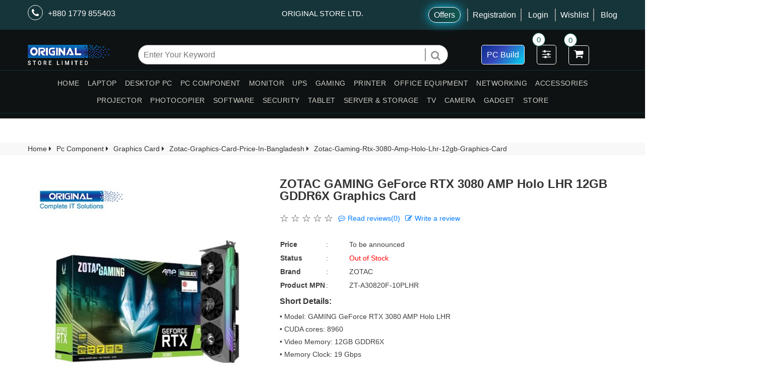

--- FILE ---
content_type: text/html; charset=UTF-8
request_url: https://www.originalstorebd.com/product/zotac-gaming-rtx-3080-amp-holo-lhr-12gb-graphics-card
body_size: 31359
content:
<!doctype html>
<html class="no-js" lang="en">

<head>
    <meta charset="utf-8">
    <meta http-equiv="x-ua-compatible" content="ie=edge">
    <title>ZOTAC GAMING RTX 3080 AMP Holo LHR 12GB Graphics Card
</title>
    <meta name="description" content="Buy ZOTAC GAMING RTX 3080 AMP Holo LHR 12GB Graphics Card at the best price in Bangladesh. CUDA cores 8960, Video Memory 12GB GDDR6X, Memory Clock 19Gbps
">
    
    <meta name="viewport" content="width=device-width, initial-scale=1.0">
    <meta name="facebook-domain-verification" content="89zvnifxe10y51paifaqa8fd7eiaxf" />
    <meta name="csrf-token" content="MHYhinqqE9Kr4F4L4OyqY7i4Vuru6LDrf9WceTaL">
    <meta name="google-site-verification" content="uUYFOwNahQr6QOm9YXGIq3E-SCS-phh9UgDar0ji7qE" />
    <link rel="canonical" href="https://www.originalstorebd.com/product/zotac-gaming-rtx-3080-amp-holo-lhr-12gb-graphics-card" />
    <!-- Favicon -->
    <link rel="shortcut icon" type="image/x-icon" href="https://www.originalstorebd.com/frontend/assets/images/favicon.ico">

    <!-- CSS
	============================================ -->
    <!---->
    <!-- Bootstrap Min Css -->
    <link rel="stylesheet" href="https://www.originalstorebd.com/frontend/assets/css/vendor/bootstrap.min.css">
    <link rel="stylesheet" href="https://www.originalstorebd.com/frontend/assets/css/style.css?125">
    <!--<link rel="stylesheet" href="https://maxcdn.bootstrapcdn.com/bootstrap/4.0.0/css/bootstrap.min.css" integrity="sha384-Gn5384xqQ1aoWXA+058RXPxPg6fy4IWvTNh0E263XmFcJlSAwiGgFAW/dAiS6JXm" crossorigin="anonymous">-->

    <!--<link rel="stylesheet" href="https://cdnjs.cloudflare.com/ajax/libs/font-awesome/4.7.0/css/font-awesome.css" integrity="sha512-5A8nwdMOWrSz20fDsjczgUidUBR8liPYU+WymTZP1lmY9G6Oc7HlZv156XqnsgNUzTyMefFTcsFH/tnJE/+xBg==" crossorigin="anonymous" referrerpolicy="no-referrer" />-->
    <!--<link rel="stylesheet" href="https://www.originalstorebd.com/frontend/assets/css/all.css">-->


    <!--<link rel="stylesheet" href="https://cdnjs.cloudflare.com/ajax/libs/material-design-iconic-font/2.2.0/css/material-design-iconic-font.min.css">-->
    <!-- Animate Css -->
     <!--<link rel="stylesheet" href="https://www.originalstorebd.com/frontend/assets/css/vendor/animate.min.css">-->
    <!-- Magnific Popup CSS -->
     <!--<link rel="stylesheet" href="https://www.originalstorebd.com/frontend/assets/css/plugins/magnific-popup.css"> -->
    <!-- jQuery UI CSS -->
    <!--<link rel="stylesheet" href="https://www.originalstorebd.com/frontend/assets/css/plugins/jquery-ui.min.css"> -->
    <!-- Plugin CSS -->
    <!--<link rel="stylesheet" href="https://www.originalstorebd.com/frontend/assets/css/plugins/plugins.css">-->

    <!-- You can use Open Graph tags to customize link previews.
Learn more: https://developers.facebook.com/docs/sharing/webmasters -->
<meta property="og:url"           content="https://www.originalstorebd.com/product/zotac-gaming-rtx-3080-amp-holo-lhr-12gb-graphics-card" />
<meta property="og:type"          content="ecommerce" />
<meta property="og:title"         content="ZOTAC GAMING GeForce RTX 3080 AMP Holo LHR 12GB GDDR6X Graphics Card" />
<meta property="og:description"   content="ZOTAC GAMING GeForce RTX 3080 AMP Holo LHR 12GB GDDR6X Graphics Card" />
<meta property="og:image"         content="https://www.originalstorebd.com/backend/uploads/product_main_image/4436.jpg" />


    <!-- Style CSS -->
    <!---->
    
    <!--<link rel="stylesheet" href="https://www.originalstorebd.com/frontend/assets/css/responsive.css">-->
    <!-- Global site tag (gtag.js) - Google Analytics -->
    <script defer src="https://www.googletagmanager.com/gtag/js?id=UA-201233072-1">
    </script>
    <!-- Google tag (gtag.js) -->
    <script async src="https://www.googletagmanager.com/gtag/js?id=G-NNFHDW02RP"></script>
    <script>
      window.dataLayer = window.dataLayer || [];
      function gtag(){dataLayer.push(arguments);}
      gtag('js', new Date());
    
      gtag('config', 'G-NNFHDW02RP');
    </script>
    <script defer>
    window.dataLayer = window.dataLayer || [];
    function gtag(){dataLayer.push(arguments);}
    gtag('js', new Date());

    gtag('config', 'UA-201233072-1');
    </script>
    <!-- Facebook Pixel Code -->
   
    
    <!-- End Facebook Pixel Code -->
    
    <script defer type="application/ld+json">
{
  "@context": "https://schema.org/",
  "@type": "WebSite",
  "name": "Original Store BD",
  "url": "https://www.originalstorebd.com/",
  "potentialAction": {
    "@type": "SearchAction",
    "target": "https://www.originalstorebd.com/search-result{search_term_string}https://www.originalstorebd.com/category/get-the-laptop-price-in-bd",
    "query-input": "required name=search_term_string"
  }
}
</script>
    <script defer type="application/ld+json">
{
  "@context": "https://schema.org",
  "@type": "ComputerStore",
  "name": "Original Store BD",
  "image": "https://www.originalstorebd.com/frontend/assets/images/logo/original.png",
  "@id": "",
  "url": "https://www.originalstorebd.com/",
  "telephone": "01739438877",
  "priceRange": "1$-5000$",
  "address": {
    "@type": "PostalAddress",
    "streetAddress": "Shop- 104 & 113 (Ground Floor), Plot# 10, Taher Tower Shopping Center, Gulshan Circle-2",
    "addressLocality": "Dhaka",
    "postalCode": "1212",
    "addressCountry": "BD"
  },
  "geo": {
    "@type": "GeoCoordinates",
    "latitude": 23.79484565,
    "longitude": 90.4136437574314
  },
  "openingHoursSpecification": {
    "@type": "OpeningHoursSpecification",
    "dayOfWeek": [
      "Sunday",
      "Saturday",
      "Thursday",
      "Wednesday",
      "Tuesday",
      "Monday"
    ],
    "opens": "09:00",
    "closes": "20:00"
  },
  "sameAs": [
    "https://www.facebook.com/originalstorebd",
    "https://twitter.com/originalstorebd",
    "https://instagram.com/originalstoreltd",
    "https://www.youtube.com/originalstorebd",
    "https://www.linkedin.com/company/originalstorebd",
    "https://www.pinterest.com/originalstorebd/",
    "https://www.originalstorebd.com/"
  ] 
}
</script>
</head>
<body >



    <!-- =================
    Header Area Start
    =====================-->
    <!-- =================
    Header Area Start
    =====================-->
    <section id="header-part">
        <!-- header overlay start -->
        <div class="header-overlay">
            <!-- top start -->
            <div class="row">
                <div class="col-lg-12">
                    <div class="top">
                        <!-- container start -->
                        <div class="container">
                            <div class="row">
                                <div class="col-lg-5 col-5 pr-0">
                                    <div class="phone">
                                        <a href="tel:+880 1779 855403"><i class="fa fa-phone" aria-hidden="true"></i>+880 1779 855403</a>
                                    </div>
                                </div>
                                <div class="col-md-2">
                                    <p style="color: white;font-size: 15px;margin-top: 15px;text-align: center;">ORIGINAL STORE LTD.</p>
                                </div>
                                <div class="col-lg-5 col-7 pl-0">
                                    <div class="buttons">
                                        <a class="offer-button" href="https://www.originalstorebd.com/our/offers">Offers</a>
                                                                                    <a class="reg" href=" https://www.originalstorebd.com/ecom/user/registration">Registration</a>
                                          <a href="https://www.originalstorebd.com/ecom/user/login">Login</a>
                                          <a class="reg" href="https://www.originalstorebd.com/wishlist">Wishlist</a>
                                          <a href="https://www.originalstorebd.com/blog/page">Blog</a>
                                                                              </div>
                                </div>
                            </div>
                        </div>
                        <!-- container end -->
                    </div>
                </div>
            </div>
            <!-- top end -->
            <!-- middle start -->
            <div class="row">
                <div class="col-lg-12">
                    <div class="middle">
                        <!-- container start -->
                        <div class="container">
                            <div class="row">
                                <div class="col-lg-3">
                                    <div class="logo middle-item" style="margin-top: 22px;">
                                        <div class="img">
                                            <a href="https://www.originalstorebd.com"><img width="600" height="40" src="https://www.originalstorebd.com/frontend/assets/images/logo/original.png" alt="Original Store Ltd logo"></a>
                                        </div>
                                    </div>
                                </div>
                                <div class="col-lg-6">
                                    <div class="search middle-item">
                                        <form action="https://www.originalstorebd.com/search-result" method="GET">
                                            <input type="text" class="aa-input-search searchjson" id="search" placeholder="Enter Your Keyword" autocomplete="off"    name="filter[product_name]">
                                            <button type="submit" aria-label="Search"><i class="fa fa-search" aria-hidden="true" style='font-size: 20px;'></i></button>
                                        </form>
                                        <ul class="list-group result"></ul>
                                    </div>
                                </div>
                                <div class="col-lg-3">
                                    <div class="icons middle-item">
                                    <a href="https://www.originalstorebd.com/pc-build"><span class="pc-build">PC Build <i class="zmdi zmdi-desktop-windows"></i></span></a>
                                        <a href="https://www.originalstorebd.com/product/compare"><span class="inner-icon"><i class="fa fa-sliders"></i> <span  class="count-num">0</span> </span></a>
                                        <a href="https://www.originalstorebd.com/cart/view" class="inner-icon shopping-drop"><i class="fa fa-shopping-cart" aria-hidden="true"></i> <span  class="count-num">0</span> </a>
                                    </div>
                                </div>
                            </div>
                        </div>
                        <!-- container end -->
                    </div>
                </div>
            </div>
            <div class="row">
                <div class="col-12">
                    <!-- container start -->
                    <div class="container">
                        <div class="mobile-view">
                            <div class="main">
                                <!-- ========================
    Offcanvas Menu Area Start
    ===========================-->

                                <!-- ========================
                                Offcanvas Menu Area End
                                ===========================-->
                                <div class="logo middle-item">
                                    <div class="img">
                                       <a href="https://www.originalstorebd.com"><img width="100" height="40" src="https://www.originalstorebd.com/frontend/assets/images/logo/original.png" alt="Original Store Ltd logo"></a>
                                    </div>
                                </div>
                                <div style="flex: 0 0 47%;" class="shopname">
                                    <p style="color: white; margin-top: 2px">ORIGINAL STORE LTD.</p>
                                </div>
                                <div style="right: 0;" class="icons middle-item">
                                <a href="https://www.originalstorebd.com/pc-build"><span class="pc-build">PC Build <i class="zmdi zmdi-desktop-windows"></i></span></a>
                                    <a href="https://www.originalstorebd.com/product/compare"><span class="inner-icon"><i class="fa fa-sliders"></i> <span class="count-num">0</span></span></a>
                                    <a href="https://www.originalstorebd.com/cart/view"><span class="inner-icon shopping-drop"><i class="fa fa-shopping-cart" aria-hidden="true"></i> <span class="count-num">0</span></span></a>
                                </div>
                            </div>
                        </div>
                    </div>
                    <!-- container end -->
                </div>
                <div class="col-2">
                    <div class="offcanvas_overlay ">

                    </div>
                    <div class="offcanvas_menu">
                        <div class="container">
                            <div class="row">
                                <div class="col-12">
                                    <div class="row">
                                        <div class="col-2 col-sm-2 col-md-1">
                                            <div style="position: relative; margin-top: 20px; top: 0 !important; left: 10px;" class="canvas_open">
                                                <a class="menu" href="#"><i class="fa fa-bars" aria-hidden="true"></i></a>
                                            </div>
                                        </div>

                                    </div>
                                    <div class="offcanvas_menu_wrapper ">
                                        <div class="canvas_close">
                                            <a href="#"><i class="fa fa-times" aria-hidden="true"></i></a>
                                        </div>
                                        <!-- Offcanvas Menu Start -->
                                        <div class="offcanvas_menu_cover text-left">
                                            <ul class="offcanvas_main_menu">
                                                                                                    <li class="menu-item-has-children">
                                                        <span class="menu-expand"><i class="fa fa-angle-down"></i></span>
                                                        <a href="https://www.originalstorebd.com/section/laptop-price-in-bangladesh">LAPTOP</a>
                                                                                                                    <ul class="sub-menu">
                                                                                                                                    <li class="menu-item-has-children">
                                                                        <span class="menu-expand"><i class="fa fa-angle-down"></i></span>
                                                                        <a href="https://www.originalstorebd.com/category/laptop-price-in-bd">All Laptop Brand</a>
                                                                                                                                                    <ul class="sub-menu">
                                                                                                                                                                    <li><a href="https://www.originalstorebd.com/category/hp-laptop-price-in-bangladesh">HP</a></li>
                                                                                                                                                                    <li><a href="https://www.originalstorebd.com/category/dell-laptop-price-in-bangladesh">Dell</a></li>
                                                                                                                                                                    <li><a href="https://www.originalstorebd.com/category/asus-laptop-price-in-bd">Asus</a></li>
                                                                                                                                                                    <li><a href="https://www.originalstorebd.com/category/lenovo-laptop-price-in-bangladesh">Lenovo</a></li>
                                                                                                                                                                    <li><a href="https://www.originalstorebd.com/category/acer-laptop-price-in-bd">Acer</a></li>
                                                                                                                                                                    <li><a href="https://www.originalstorebd.com/category/msi-laptop-price-in-bd">MSI</a></li>
                                                                                                                                                                    <li><a href="https://www.originalstorebd.com/category/avita-laptop-price-in-bd">AVITA</a></li>
                                                                                                                                                                    <li><a href="https://www.originalstorebd.com/category/apple-laptop-price-in-bangladesh">Apple</a></li>
                                                                                                                                                                    <li><a href="https://www.originalstorebd.com/category/microsoft-laptop-price-in-bd">Microsoft</a></li>
                                                                                                                                                                    <li><a href="https://www.originalstorebd.com/category/huawei-laptop-price-in-bangladesh">Huawei</a></li>
                                                                                                                                                                    <li><a href="https://www.originalstorebd.com/category/walton-laptop-price-in-bangladesh">Walton</a></li>
                                                                                                                                                                    <li><a href="https://www.originalstorebd.com/category/toshiba-laptop-price-in-bangladesh">Toshiba</a></li>
                                                                                                                                                            </ul>
                                                                                                                                            </li>
                                                                                                                                    <li class="menu-item-has-children">
                                                                        <span class="menu-expand"><i class="fa fa-angle-down"></i></span>
                                                                        <a href="https://www.originalstorebd.com/category/laptop-accessories-price-in-bangladesh">Laptop Accessories</a>
                                                                                                                                                    <ul class="sub-menu">
                                                                                                                                                                    <li><a href="https://www.originalstorebd.com/category/laptop-keyboard-price-in-bangladesh">Laptop Keyboard</a></li>
                                                                                                                                                                    <li><a href="https://www.originalstorebd.com/category/laptop-battery-price-in-bangladesh">Laptop Battery</a></li>
                                                                                                                                                                    <li><a href="https://www.originalstorebd.com/category/laptop-adapter-price-in-bangladesh">Laptop Adapter</a></li>
                                                                                                                                                                    <li><a href="https://www.originalstorebd.com/category/laptop-cooler-price-in-bangladesh">Laptop Cooler</a></li>
                                                                                                                                                                    <li><a href="https://www.originalstorebd.com/category/laptop-locker-price-in-bangladesh">Laptop Locker</a></li>
                                                                                                                                                                    <li><a href="https://www.originalstorebd.com/category/laptop-caddy-price-in-bangladesh">Laptop Caddy</a></li>
                                                                                                                                                                    <li><a href="https://www.originalstorebd.com/category/laptop-screen-protector-price-in-bangladesh">Laptop Screen Protector</a></li>
                                                                                                                                                                    <li><a href="https://www.originalstorebd.com/category/laptop-keyboard-protector-price-in-bangladesh">Laptop Keyboard Protector</a></li>
                                                                                                                                                                    <li><a href="https://www.originalstorebd.com/category/lcd-screen-cleaner-price-in-bangladesh">LCD Cleaner</a></li>
                                                                                                                                                            </ul>
                                                                                                                                            </li>
                                                                                                                                    <li class="menu-item-has-children">
                                                                        <span class="menu-expand"><i class="fa fa-angle-down"></i></span>
                                                                        <a href="https://www.originalstorebd.com/category/laptop-bag-price-in-bangladesh">Laptop Bag</a>
                                                                                                                                                    <ul class="sub-menu">
                                                                                                                                                                    <li><a href="https://www.originalstorebd.com/category/hp-laptop-bag-price-in-bangladesh">HP</a></li>
                                                                                                                                                                    <li><a href="https://www.originalstorebd.com/category/dell-laptop-bag-price-in-bangladesh">Dell</a></li>
                                                                                                                                                                    <li><a href="https://www.originalstorebd.com/category/targus-laptop-bag-price-in-bangladesh">Targus</a></li>
                                                                                                                                                                    <li><a href="https://www.originalstorebd.com/category/fantech-laptop-price-in-bangladesh">Fantech</a></li>
                                                                                                                                                                    <li><a href="https://www.originalstorebd.com/category/lenovo-laptop-bag-price-in-bangladesh">Lenovo</a></li>
                                                                                                                                                            </ul>
                                                                                                                                            </li>
                                                                                                                            </ul>
                                                                                                            </li>
                                                                                                    <li class="menu-item-has-children">
                                                        <span class="menu-expand"><i class="fa fa-angle-down"></i></span>
                                                        <a href="https://www.originalstorebd.com/section/desktop-price-in-bd">DESKTOP PC</a>
                                                                                                                    <ul class="sub-menu">
                                                                                                                                    <li class="menu-item-has-children">
                                                                        <span class="menu-expand"><i class="fa fa-angle-down"></i></span>
                                                                        <a href="https://www.originalstorebd.com/category/osl-desktop-pc-price-in-bangladesh">OSL PC</a>
                                                                                                                                                    <ul class="sub-menu">
                                                                                                                                                                    <li><a href="https://www.originalstorebd.com/category/osl-intel-desktop-pc-price-in-bangladesh">Intel Pc</a></li>
                                                                                                                                                            </ul>
                                                                                                                                            </li>
                                                                                                                                    <li class="menu-item-has-children">
                                                                        <span class="menu-expand"><i class="fa fa-angle-down"></i></span>
                                                                        <a href="https://www.originalstorebd.com/category/brand-pc-price-in-bangladesh">Brand PC</a>
                                                                                                                                                    <ul class="sub-menu">
                                                                                                                                                                    <li><a href="https://www.originalstorebd.com/category/hp-brand-pc-price-in-bangladesh">HP</a></li>
                                                                                                                                                                    <li><a href="https://www.originalstorebd.com/category/dell-brand-pc-price-in-bangladesh">Dell</a></li>
                                                                                                                                                                    <li><a href="https://www.originalstorebd.com/category/lenovo-brand-pc-price-in-bangladesh">Lenovo</a></li>
                                                                                                                                                                    <li><a href="https://www.originalstorebd.com/category/asus-brand-pc-price-in-bangladesh">Asus</a></li>
                                                                                                                                                                    <li><a href="https://www.originalstorebd.com/category/acer-desktop-price-in-bangladesh">Acer</a></li>
                                                                                                                                                            </ul>
                                                                                                                                            </li>
                                                                                                                                    <li class="menu-item-has-children">
                                                                        <span class="menu-expand"><i class="fa fa-angle-down"></i></span>
                                                                        <a href="https://www.originalstorebd.com/category/all-in-one-pc-price-in-bangladesh">All In One PC</a>
                                                                                                                                                    <ul class="sub-menu">
                                                                                                                                                                    <li><a href="https://www.originalstorebd.com/category/hp-all-in-one-pc-price-in-bangladesh">HP</a></li>
                                                                                                                                                                    <li><a href="https://www.originalstorebd.com/category/dell-all-in-one-pc-price-in-bangladesh">Dell</a></li>
                                                                                                                                                            </ul>
                                                                                                                                            </li>
                                                                                                                            </ul>
                                                                                                            </li>
                                                                                                    <li class="menu-item-has-children">
                                                        <span class="menu-expand"><i class="fa fa-angle-down"></i></span>
                                                        <a href="https://www.originalstorebd.com/section/pc-component-price-in-bangladesh">PC COMPONENT</a>
                                                                                                                    <ul class="sub-menu">
                                                                                                                                    <li class="menu-item-has-children">
                                                                        <span class="menu-expand"><i class="fa fa-angle-down"></i></span>
                                                                        <a href="https://www.originalstorebd.com/category/processor-price-in-bd">Processor</a>
                                                                                                                                                    <ul class="sub-menu">
                                                                                                                                                                    <li><a href="https://www.originalstorebd.com/category/intel-processor-price-in-bd">Intel</a></li>
                                                                                                                                                                    <li><a href="https://www.originalstorebd.com/category/amd-processor-price-in-bd">AMD</a></li>
                                                                                                                                                            </ul>
                                                                                                                                            </li>
                                                                                                                                    <li class="menu-item-has-children">
                                                                        <span class="menu-expand"><i class="fa fa-angle-down"></i></span>
                                                                        <a href="https://www.originalstorebd.com/category/motherboard-price-in-bd">Motherboard</a>
                                                                                                                                                    <ul class="sub-menu">
                                                                                                                                                                    <li><a href="https://www.originalstorebd.com/category/gigabyte-motherboard-price-in-bd">Gigabyte</a></li>
                                                                                                                                                                    <li><a href="https://www.originalstorebd.com/category/msi-motherboard-price-in-bd">MSI</a></li>
                                                                                                                                                                    <li><a href="https://www.originalstorebd.com/category/asus-motherboard-price-in-bd">Asus</a></li>
                                                                                                                                                                    <li><a href="https://www.originalstorebd.com/category/esonic-motherboard">Esonic</a></li>
                                                                                                                                                                    <li><a href="https://www.originalstorebd.com/category/asrock-motherboard-price-in-bd">Asrock</a></li>
                                                                                                                                                                    <li><a href="https://www.originalstorebd.com/category/afox-motherboard-price-in-bd">Afox</a></li>
                                                                                                                                                                    <li><a href="https://www.originalstorebd.com/category/biostar-motherboard-price-in-bd">BIOSTAR</a></li>
                                                                                                                                                            </ul>
                                                                                                                                            </li>
                                                                                                                                    <li class="menu-item-has-children">
                                                                        <span class="menu-expand"><i class="fa fa-angle-down"></i></span>
                                                                        <a href="https://www.originalstorebd.com/category/hard-disk-price-in-bd">HDD</a>
                                                                                                                                                    <ul class="sub-menu">
                                                                                                                                                                    <li><a href="https://www.originalstorebd.com/category/toshiba-hard-disk-price-in-bangladesh">Toshiba</a></li>
                                                                                                                                                                    <li><a href="https://www.originalstorebd.com/category/wd-hard-disk-price-in-bangladesh">WD</a></li>
                                                                                                                                                                    <li><a href="https://www.originalstorebd.com/category/seagate-hard-disk">Seagate</a></li>
                                                                                                                                                            </ul>
                                                                                                                                            </li>
                                                                                                                                    <li class="menu-item-has-children">
                                                                        <span class="menu-expand"><i class="fa fa-angle-down"></i></span>
                                                                        <a href="https://www.originalstorebd.com/category/ssd-price-in-bd">SSD</a>
                                                                                                                                                    <ul class="sub-menu">
                                                                                                                                                                    <li><a href="https://www.originalstorebd.com/category/wd-ssd-price-in-bd">WD</a></li>
                                                                                                                                                                    <li><a href="https://www.originalstorebd.com/category/transcend-ssd-price-in-bd">Transcend</a></li>
                                                                                                                                                                    <li><a href="https://www.originalstorebd.com/category/gigabyte-ssd-price-in-bd">Gigabyte</a></li>
                                                                                                                                                                    <li><a href="https://www.originalstorebd.com/category/pny-ssd-price-in-bd">PNY</a></li>
                                                                                                                                                                    <li><a href="https://www.originalstorebd.com/category/hp-ssd-price-in-bd">HP</a></li>
                                                                                                                                                                    <li><a href="https://www.originalstorebd.com/category/sandisk-ssd-price-in-bd">Sandisk</a></li>
                                                                                                                                                                    <li><a href="https://www.originalstorebd.com/category/msi-ssd">MSI</a></li>
                                                                                                                                                                    <li><a href="https://www.originalstorebd.com/category/twinmos-ssd-price-in-bd">TwinMOS</a></li>
                                                                                                                                                                    <li><a href="https://www.originalstorebd.com/category/team-group-ssd">TEAM</a></li>
                                                                                                                                                                    <li><a href="https://www.originalstorebd.com/category/geil-ssd-price-in-bangladesh">Geil</a></li>
                                                                                                                                                                    <li><a href="https://www.originalstorebd.com/category/zadak-ssd-price-in-bangladesh">ZADAK</a></li>
                                                                                                                                                                    <li><a href="https://www.originalstorebd.com/category/patriot-ssd-price-in-bangladesh">Patriot</a></li>
                                                                                                                                                                    <li><a href="https://www.originalstorebd.com/category/kingsman-ssd">KINGSMAN</a></li>
                                                                                                                                                                    <li><a href="https://www.originalstorebd.com/category/corsair-ssd-price-in-bd">Corsair</a></li>
                                                                                                                                                                    <li><a href="https://www.originalstorebd.com/category/seagate-ssd-price-in-bangladesh">Seagate</a></li>
                                                                                                                                                                    <li><a href="https://www.originalstorebd.com/category/afox-ssd-price-in-bangladesh">AFOX</a></li>
                                                                                                                                                                    <li><a href="https://www.originalstorebd.com/category/teutons-ssd-price-in-bangladesh">Teutons</a></li>
                                                                                                                                                                    <li><a href="https://www.originalstorebd.com/category/samsung-portable-ssd">Samsung</a></li>
                                                                                                                                                                    <li><a href="https://www.originalstorebd.com/category/adata-ssd-price-in-bd">Adata</a></li>
                                                                                                                                                                    <li><a href="https://www.originalstorebd.com/category/acer-ssd-price-in-bd">Acer</a></li>
                                                                                                                                                            </ul>
                                                                                                                                            </li>
                                                                                                                                    <li class="menu-item-has-children">
                                                                        <span class="menu-expand"><i class="fa fa-angle-down"></i></span>
                                                                        <a href="https://www.originalstorebd.com/category/ram-price-in-bd">RAM</a>
                                                                                                                                                    <ul class="sub-menu">
                                                                                                                                                                    <li><a href="https://www.originalstorebd.com/category/corsair-ram-price-in-bd">Corsair</a></li>
                                                                                                                                                                    <li><a href="https://www.originalstorebd.com/category/adata-ram-price-in-bd">ADATA</a></li>
                                                                                                                                                                    <li><a href="https://www.originalstorebd.com/category/transcend-ram">Transcend</a></li>
                                                                                                                                                                    <li><a href="https://www.originalstorebd.com/category/twinmos-ram-price-in-bd">Twinmos</a></li>
                                                                                                                                                                    <li><a href="https://www.originalstorebd.com/category/team-ram-price-in-bd">Team</a></li>
                                                                                                                                                                    <li><a href="https://www.originalstorebd.com/category/geil-ram-price-in-bangladesh">Geil</a></li>
                                                                                                                                                                    <li><a href="https://www.originalstorebd.com/category/gigabyte-ram-price-in-bd">Gigabyte</a></li>
                                                                                                                                                                    <li><a href="https://www.originalstorebd.com/category/zadak-ram">ZADAK</a></li>
                                                                                                                                                                    <li><a href="https://www.originalstorebd.com/category/patriot-ram">Patriot</a></li>
                                                                                                                                                                    <li><a href="https://www.originalstorebd.com/category/kingsman-ram-price-in-bd">KINGSMAN</a></li>
                                                                                                                                                                    <li><a href="https://www.originalstorebd.com/category/pny-ram-price-in-bangladesh">PNY</a></li>
                                                                                                                                                            </ul>
                                                                                                                                            </li>
                                                                                                                                    <li class="menu-item-has-children">
                                                                        <span class="menu-expand"><i class="fa fa-angle-down"></i></span>
                                                                        <a href="https://www.originalstorebd.com/category/graphics-card-price-in-bd">Graphics Card</a>
                                                                                                                                                    <ul class="sub-menu">
                                                                                                                                                                    <li><a href="https://www.originalstorebd.com/category/zotac-graphics-card-price-in-bangladesh">ZOTAC</a></li>
                                                                                                                                                                    <li><a href="https://www.originalstorebd.com/category/asus-graphics-card-price-in-bd">ASUS</a></li>
                                                                                                                                                                    <li><a href="https://www.originalstorebd.com/category/msi-graphics-card-price-in-bd">MSI</a></li>
                                                                                                                                                                    <li><a href="https://www.originalstorebd.com/category/gigabyte-graphics-card">Gigabyte</a></li>
                                                                                                                                                                    <li><a href="https://www.originalstorebd.com/category/palit-graphics-card">Palit</a></li>
                                                                                                                                                                    <li><a href="https://www.originalstorebd.com/category/pny-graphics-card">PNY</a></li>
                                                                                                                                                                    <li><a href="https://www.originalstorebd.com/category/asrock-graphics-card">ASrock</a></li>
                                                                                                                                                                    <li><a href="https://www.originalstorebd.com/category/sapphire-graphics-card">Sapphire</a></li>
                                                                                                                                                                    <li><a href="https://www.originalstorebd.com/category/colorful-graphics-card-price-in-bangladesh">Colorful</a></li>
                                                                                                                                                                    <li><a href="https://www.originalstorebd.com/category/arktek-graphics-card">ARKTEK</a></li>
                                                                                                                                                                    <li><a href="https://www.originalstorebd.com/category/gunnir-graphics-card-price-in-bangladesh">Gunnir</a></li>
                                                                                                                                                                    <li><a href="https://www.originalstorebd.com/category/intel-graphics-card-price-in-bd">Intel</a></li>
                                                                                                                                                                    <li><a href="https://www.originalstorebd.com/category/peladn-graphics-card">PELADN</a></li>
                                                                                                                                                            </ul>
                                                                                                                                            </li>
                                                                                                                                    <li class="menu-item-has-children">
                                                                        <span class="menu-expand"><i class="fa fa-angle-down"></i></span>
                                                                        <a href="https://www.originalstorebd.com/category/casing-price-in-bd">Casing</a>
                                                                                                                                                    <ul class="sub-menu">
                                                                                                                                                                    <li><a href="https://www.originalstorebd.com/category/value-top-casing-price-in-bd">Value Top</a></li>
                                                                                                                                                                    <li><a href="https://www.originalstorebd.com/category/corsair-casing-price-in-bd">Corsair</a></li>
                                                                                                                                                                    <li><a href="https://www.originalstorebd.com/category/gigabyte-casing-price-in-bd">Gigabyte</a></li>
                                                                                                                                                                    <li><a href="https://www.originalstorebd.com/category/xtreme-casing-price-in-bd">XTreme</a></li>
                                                                                                                                                                    <li><a href="https://www.originalstorebd.com/category/safeway-casing">Safeway</a></li>
                                                                                                                                                                    <li><a href="https://www.originalstorebd.com/category/thermaltake-casing-price-in-bd">Thermaltake</a></li>
                                                                                                                                                                    <li><a href="https://www.originalstorebd.com/category/fantech-casing-price-in-bd">Fantech</a></li>
                                                                                                                                                                    <li><a href="https://www.originalstorebd.com/category/cooler-master-casing-price-in-bd">Cooler Master</a></li>
                                                                                                                                                                    <li><a href="https://www.originalstorebd.com/category/deepcool-casing-price-in-bd">Deepcool</a></li>
                                                                                                                                                                    <li><a href="https://www.originalstorebd.com/category/msi-casing-price-in-bd">MSI</a></li>
                                                                                                                                                                    <li><a href="https://www.originalstorebd.com/category/gamdias-casing-price-in-bd">Gamdias</a></li>
                                                                                                                                                                    <li><a href="https://www.originalstorebd.com/category/antec-casing-price-in-bd">Antec</a></li>
                                                                                                                                                                    <li><a href="https://www.originalstorebd.com/category/max-green-casing-price-in-bd">MaxGreen</a></li>
                                                                                                                                                            </ul>
                                                                                                                                            </li>
                                                                                                                                    <li class="menu-item-has-children">
                                                                        <span class="menu-expand"><i class="fa fa-angle-down"></i></span>
                                                                        <a href="https://www.originalstorebd.com/category/power-supply-price-in-bd">Power Supply</a>
                                                                                                                                                    <ul class="sub-menu">
                                                                                                                                                                    <li><a href="https://www.originalstorebd.com/category/thermaltake-power-supply-price-in-bd">Thermaltake</a></li>
                                                                                                                                                                    <li><a href="https://www.originalstorebd.com/category/gigabyte-power-supply-price-in-bd">Gigabyte</a></li>
                                                                                                                                                                    <li><a href="https://www.originalstorebd.com/category/corsair-power-supply-price-in-bd">Corsair</a></li>
                                                                                                                                                                    <li><a href="https://www.originalstorebd.com/category/value-top-power-supply-price-in-bd">Value-Top</a></li>
                                                                                                                                                                    <li><a href="https://www.originalstorebd.com/category/os-tech-power-supply-price-in-bd">OS Tech</a></li>
                                                                                                                                                                    <li><a href="https://www.originalstorebd.com/category/deepcool-power-supply-price-in-bd">Deep cool</a></li>
                                                                                                                                                                    <li><a href="https://www.originalstorebd.com/category/msi-power-supply-price-in-bd">MSI</a></li>
                                                                                                                                                                    <li><a href="https://www.originalstorebd.com/category/gamdias-power-supply-price-in-bd">Gamdias</a></li>
                                                                                                                                                                    <li><a href="https://www.originalstorebd.com/category/antec-power-supply-price-in-bd">Antec</a></li>
                                                                                                                                                            </ul>
                                                                                                                                            </li>
                                                                                                                                    <li class="menu-item-has-children">
                                                                        <span class="menu-expand"><i class="fa fa-angle-down"></i></span>
                                                                        <a href="https://www.originalstorebd.com/category/cpu-cooler-price-in-bd">CPU Cooler</a>
                                                                                                                                                    <ul class="sub-menu">
                                                                                                                                                                    <li><a href="https://www.originalstorebd.com/category/os-tech-cpu-cooler-price-in-bangladesh">OS Tech</a></li>
                                                                                                                                                                    <li><a href="https://www.originalstorebd.com/category/gigabyte-cpu-cooler-price-in-bd">Gigabyte</a></li>
                                                                                                                                                                    <li><a href="https://www.originalstorebd.com/category/corsair-cpu-cooler-price-in-bd">Corsair</a></li>
                                                                                                                                                                    <li><a href="https://www.originalstorebd.com/category/cooler-master-cpu-cooler-price-in-bd">Cooler Master</a></li>
                                                                                                                                                                    <li><a href="https://www.originalstorebd.com/category/deepcool-cpu-cooler-price-in-bd">Deepcool</a></li>
                                                                                                                                                                    <li><a href="https://www.originalstorebd.com/category/gamdias-cpu-cooler">Gamdias</a></li>
                                                                                                                                                                    <li><a href="https://www.originalstorebd.com/category/msi-cpu-cooler-price-in-bd">MSI</a></li>
                                                                                                                                                                    <li><a href="https://www.originalstorebd.com/category/kingsman-cpu-cooler">KINGSMAN</a></li>
                                                                                                                                                            </ul>
                                                                                                                                            </li>
                                                                                                                                    <li class="menu-item-has-children">
                                                                        <span class="menu-expand"><i class="fa fa-angle-down"></i></span>
                                                                        <a href="https://www.originalstorebd.com/category/portable-hard-disk-price-in-bd">Portable Hard Disk Drive</a>
                                                                                                                                                    <ul class="sub-menu">
                                                                                                                                                                    <li><a href="https://www.originalstorebd.com/category/transcend-portable-hard-disk-price-in-bangladesh">Transcend</a></li>
                                                                                                                                                                    <li><a href="https://www.originalstorebd.com/category/wd-portable-hard-disk">WD</a></li>
                                                                                                                                                                    <li><a href="https://www.originalstorebd.com/category/seagate-portable-hard-disk">Seagate</a></li>
                                                                                                                                                                    <li><a href="https://www.originalstorebd.com/category/adata-portable-hard-disk-price-in-bangladesh">Adata</a></li>
                                                                                                                                                            </ul>
                                                                                                                                            </li>
                                                                                                                                    <li class="menu-item-has-children">
                                                                        <span class="menu-expand"><i class="fa fa-angle-down"></i></span>
                                                                        <a href="https://www.originalstorebd.com/category/casing-fan-price-in-bd">Casing Cooler</a>
                                                                                                                                                    <ul class="sub-menu">
                                                                                                                                                                    <li><a href="https://www.originalstorebd.com/category/fantech-casing-cooler-price-in-bangladesh">Fantech</a></li>
                                                                                                                                                                    <li><a href="https://www.originalstorebd.com/category/corsair-casing-cooler-price-in-bangladesh">Corsair</a></li>
                                                                                                                                                                    <li><a href="https://www.originalstorebd.com/category/deepcool-casing-cooler-price-in-bangladesh">Deepcool</a></li>
                                                                                                                                                                    <li><a href="https://www.originalstorebd.com/category/gamdias-casing-cooler-price-in-bangladesh">Gamdias</a></li>
                                                                                                                                                                    <li><a href="https://www.originalstorebd.com/category/antec-casing-cooler-price-in-bangladesh">Antec</a></li>
                                                                                                                                                            </ul>
                                                                                                                                            </li>
                                                                                                                                    <li class="menu-item-has-children">
                                                                        <span class="menu-expand"><i class="fa fa-angle-down"></i></span>
                                                                        <a href="https://www.originalstorebd.com/category/sound-card-price-in-bd">Sound Card</a>
                                                                                                                                                    <ul class="sub-menu">
                                                                                                                                                                    <li><a href="https://www.originalstorebd.com/category/fantech-sound-card-price-in-bangladesh">Fantech</a></li>
                                                                                                                                                                    <li><a href="https://www.originalstorebd.com/category/best-quality-sound-card-price-in-bangladesh">Best Quality</a></li>
                                                                                                                                                            </ul>
                                                                                                                                            </li>
                                                                                                                                    <li class="menu-item-has-children">
                                                                        <span class="menu-expand"><i class="fa fa-angle-down"></i></span>
                                                                        <a href="https://www.originalstorebd.com/category/optical-disk-drive-price-in-bangladesh">Optical Disk Drive</a>
                                                                                                                                                    <ul class="sub-menu">
                                                                                                                                                                    <li><a href="https://www.originalstorebd.com/category/asus-optical-disk-drive-price-in-bangladesh">Asus</a></li>
                                                                                                                                                                    <li><a href="https://www.originalstorebd.com/category/samsung-optical-disk-drive-price-in-bangladesh">Samsung</a></li>
                                                                                                                                                                    <li><a href="https://www.originalstorebd.com/category/transcend-optical-disk-drive-price-in-bangladesh">Transcend</a></li>
                                                                                                                                                            </ul>
                                                                                                                                            </li>
                                                                                                                                    <li class="menu-item-has-children">
                                                                        <span class="menu-expand"><i class="fa fa-angle-down"></i></span>
                                                                        <a href="https://www.originalstorebd.com/category/stabilizer-price-in-bangladesh">Stabilizer</a>
                                                                                                                                                    <ul class="sub-menu">
                                                                                                                                                                    <li><a href="https://www.originalstorebd.com/category/tecnoware-stabilizer-price-in-bd">Tecnoware</a></li>
                                                                                                                                                            </ul>
                                                                                                                                            </li>
                                                                                                                                    <li class="menu-item-has-children">
                                                                        <span class="menu-expand"><i class="fa fa-angle-down"></i></span>
                                                                        <a href="https://www.originalstorebd.com/category/portable-ssd-price-in-bd">Portable SSD</a>
                                                                                                                                                    <ul class="sub-menu">
                                                                                                                                                                    <li><a href="https://www.originalstorebd.com/category/transcend-portable-ssd-price-in-bd">Transcend</a></li>
                                                                                                                                                                    <li><a href="https://www.originalstorebd.com/category/seagate-portable-ssd-price-in-bd">Seagate</a></li>
                                                                                                                                                                    <li><a href="https://www.originalstorebd.com/category/sandisk-portable-ssd">SanDisk</a></li>
                                                                                                                                                                    <li><a href="https://www.originalstorebd.com/category/teutons-portable-ssd-price-in-bangladesh">Teutons</a></li>
                                                                                                                                                                    <li><a href="https://www.originalstorebd.com/category/adata-portable-ssd-price-in-bangladesh">Adata</a></li>
                                                                                                                                                            </ul>
                                                                                                                                            </li>
                                                                                                                            </ul>
                                                                                                            </li>
                                                                                                    <li class="menu-item-has-children">
                                                        <span class="menu-expand"><i class="fa fa-angle-down"></i></span>
                                                        <a href="https://www.originalstorebd.com/section/monitor-price-in-bd">MONITOR</a>
                                                                                                                    <ul class="sub-menu">
                                                                                                                                    <li class="menu-item-has-children">
                                                                        <span class="menu-expand"><i class="fa fa-angle-down"></i></span>
                                                                        <a href="https://www.originalstorebd.com/category/hp-monitor-price-in-bangladesh">HP</a>
                                                                                                                                            </li>
                                                                                                                                    <li class="menu-item-has-children">
                                                                        <span class="menu-expand"><i class="fa fa-angle-down"></i></span>
                                                                        <a href="https://www.originalstorebd.com/category/dell-monitor-price-in-bangladesh">Dell</a>
                                                                                                                                            </li>
                                                                                                                                    <li class="menu-item-has-children">
                                                                        <span class="menu-expand"><i class="fa fa-angle-down"></i></span>
                                                                        <a href="https://www.originalstorebd.com/category/viewsonic-monitor-price-in-bd">Viewsonic</a>
                                                                                                                                            </li>
                                                                                                                                    <li class="menu-item-has-children">
                                                                        <span class="menu-expand"><i class="fa fa-angle-down"></i></span>
                                                                        <a href="https://www.originalstorebd.com/category/acer-monitor-price-in-bangladesh">Acer</a>
                                                                                                                                            </li>
                                                                                                                                    <li class="menu-item-has-children">
                                                                        <span class="menu-expand"><i class="fa fa-angle-down"></i></span>
                                                                        <a href="https://www.originalstorebd.com/category/samsung-monitor-price-in-bangladesh">Samsung</a>
                                                                                                                                            </li>
                                                                                                                                    <li class="menu-item-has-children">
                                                                        <span class="menu-expand"><i class="fa fa-angle-down"></i></span>
                                                                        <a href="https://www.originalstorebd.com/category/lg-monitor-price-in-bangladesh">LG</a>
                                                                                                                                            </li>
                                                                                                                                    <li class="menu-item-has-children">
                                                                        <span class="menu-expand"><i class="fa fa-angle-down"></i></span>
                                                                        <a href="https://www.originalstorebd.com/category/philips-monitor-price-in-bd">PHILIPS</a>
                                                                                                                                            </li>
                                                                                                                                    <li class="menu-item-has-children">
                                                                        <span class="menu-expand"><i class="fa fa-angle-down"></i></span>
                                                                        <a href="https://www.originalstorebd.com/category/hikvision-monitor-price-in-bd">Hikvision</a>
                                                                                                                                            </li>
                                                                                                                                    <li class="menu-item-has-children">
                                                                        <span class="menu-expand"><i class="fa fa-angle-down"></i></span>
                                                                        <a href="https://www.originalstorebd.com/category/asus-monitor-price-in-bangladesh">Asus</a>
                                                                                                                                            </li>
                                                                                                                                    <li class="menu-item-has-children">
                                                                        <span class="menu-expand"><i class="fa fa-angle-down"></i></span>
                                                                        <a href="https://www.originalstorebd.com/category/benq-monitor-price-in-bangladesh">Benq</a>
                                                                                                                                            </li>
                                                                                                                                    <li class="menu-item-has-children">
                                                                        <span class="menu-expand"><i class="fa fa-angle-down"></i></span>
                                                                        <a href="https://www.originalstorebd.com/category/esonic-monitor-price-in-bangladesh">Esonic</a>
                                                                                                                                            </li>
                                                                                                                                    <li class="menu-item-has-children">
                                                                        <span class="menu-expand"><i class="fa fa-angle-down"></i></span>
                                                                        <a href="https://www.originalstorebd.com/category/gigasonic-monitor-price-in-bangladesh">Gigasonic</a>
                                                                                                                                            </li>
                                                                                                                                    <li class="menu-item-has-children">
                                                                        <span class="menu-expand"><i class="fa fa-angle-down"></i></span>
                                                                        <a href="https://www.originalstorebd.com/category/msi-monitor-price-in-bd">MSI</a>
                                                                                                                                            </li>
                                                                                                                                    <li class="menu-item-has-children">
                                                                        <span class="menu-expand"><i class="fa fa-angle-down"></i></span>
                                                                        <a href="https://www.originalstorebd.com/category/lenovo-monitor-price-in-bangladesh">Lenovo</a>
                                                                                                                                            </li>
                                                                                                                                    <li class="menu-item-has-children">
                                                                        <span class="menu-expand"><i class="fa fa-angle-down"></i></span>
                                                                        <a href="https://www.originalstorebd.com/category/xiaomi-monitor-price-in-bangladesh">Xiaomi</a>
                                                                                                                                            </li>
                                                                                                                                    <li class="menu-item-has-children">
                                                                        <span class="menu-expand"><i class="fa fa-angle-down"></i></span>
                                                                        <a href="https://www.originalstorebd.com/category/huntkey-monitor-price-in-bangladesh">Huntkey</a>
                                                                                                                                            </li>
                                                                                                                                    <li class="menu-item-has-children">
                                                                        <span class="menu-expand"><i class="fa fa-angle-down"></i></span>
                                                                        <a href="https://www.originalstorebd.com/category/huawei-monitor-price-in-bangladesh">Huawei</a>
                                                                                                                                            </li>
                                                                                                                                    <li class="menu-item-has-children">
                                                                        <span class="menu-expand"><i class="fa fa-angle-down"></i></span>
                                                                        <a href="https://www.originalstorebd.com/category/univision-monitor-price-in-bangladesh">Univision</a>
                                                                                                                                            </li>
                                                                                                                                    <li class="menu-item-has-children">
                                                                        <span class="menu-expand"><i class="fa fa-angle-down"></i></span>
                                                                        <a href="https://www.originalstorebd.com/category/aoc-monitor-price-in-bangladesh">AOC</a>
                                                                                                                                            </li>
                                                                                                                                    <li class="menu-item-has-children">
                                                                        <span class="menu-expand"><i class="fa fa-angle-down"></i></span>
                                                                        <a href="https://www.originalstorebd.com/category/walton-monitor-price-in-bangladesh">Walton</a>
                                                                                                                                            </li>
                                                                                                                                    <li class="menu-item-has-children">
                                                                        <span class="menu-expand"><i class="fa fa-angle-down"></i></span>
                                                                        <a href="https://www.originalstorebd.com/category/dahua-monitor-price-in-bangladesh">Dahua</a>
                                                                                                                                            </li>
                                                                                                                            </ul>
                                                                                                            </li>
                                                                                                    <li class="menu-item-has-children">
                                                        <span class="menu-expand"><i class="fa fa-angle-down"></i></span>
                                                        <a href="https://www.originalstorebd.com/section/ups-price-in-bd">UPS</a>
                                                                                                                    <ul class="sub-menu">
                                                                                                                                    <li class="menu-item-has-children">
                                                                        <span class="menu-expand"><i class="fa fa-angle-down"></i></span>
                                                                        <a href="https://www.originalstorebd.com/category/prolink-ups-price-in-bangladesh">Prolink</a>
                                                                                                                                            </li>
                                                                                                                                    <li class="menu-item-has-children">
                                                                        <span class="menu-expand"><i class="fa fa-angle-down"></i></span>
                                                                        <a href="https://www.originalstorebd.com/category/power-guard-ups-price-in-bangladesh">Power Guard</a>
                                                                                                                                            </li>
                                                                                                                                    <li class="menu-item-has-children">
                                                                        <span class="menu-expand"><i class="fa fa-angle-down"></i></span>
                                                                        <a href="https://www.originalstorebd.com/category/power-pac-ups-price-in-bangladesh">Powerpac</a>
                                                                                                                                            </li>
                                                                                                                                    <li class="menu-item-has-children">
                                                                        <span class="menu-expand"><i class="fa fa-angle-down"></i></span>
                                                                        <a href="https://www.originalstorebd.com/category/kstar-ups-price-in-bangladesh">K Star</a>
                                                                                                                                            </li>
                                                                                                                                    <li class="menu-item-has-children">
                                                                        <span class="menu-expand"><i class="fa fa-angle-down"></i></span>
                                                                        <a href="https://www.originalstorebd.com/category/digitalx-ups">Digital X</a>
                                                                                                                                            </li>
                                                                                                                                    <li class="menu-item-has-children">
                                                                        <span class="menu-expand"><i class="fa fa-angle-down"></i></span>
                                                                        <a href="https://www.originalstorebd.com/category/pc-power-ups-price-in-bd">PC Power</a>
                                                                                                                                            </li>
                                                                                                                                    <li class="menu-item-has-children">
                                                                        <span class="menu-expand"><i class="fa fa-angle-down"></i></span>
                                                                        <a href="https://www.originalstorebd.com/category/apollo-ups-price-in-bd">Apollo</a>
                                                                                                                                            </li>
                                                                                                                                    <li class="menu-item-has-children">
                                                                        <span class="menu-expand"><i class="fa fa-angle-down"></i></span>
                                                                        <a href="https://www.originalstorebd.com/category/real-power-ups-price-in-bd">Real Power</a>
                                                                                                                                            </li>
                                                                                                                                    <li class="menu-item-has-children">
                                                                        <span class="menu-expand"><i class="fa fa-angle-down"></i></span>
                                                                        <a href="https://www.originalstorebd.com/category/tecnoware-ups">Tecnoware</a>
                                                                                                                                            </li>
                                                                                                                                    <li class="menu-item-has-children">
                                                                        <span class="menu-expand"><i class="fa fa-angle-down"></i></span>
                                                                        <a href="https://www.originalstorebd.com/category/ups-battery-price-in-bd">UPS Battery</a>
                                                                                                                                            </li>
                                                                                                                                    <li class="menu-item-has-children">
                                                                        <span class="menu-expand"><i class="fa fa-angle-down"></i></span>
                                                                        <a href="https://www.originalstorebd.com/category/maxgreen-ups">MaxGreen</a>
                                                                                                                                            </li>
                                                                                                                            </ul>
                                                                                                            </li>
                                                                                                    <li class="menu-item-has-children">
                                                        <span class="menu-expand"><i class="fa fa-angle-down"></i></span>
                                                        <a href="https://www.originalstorebd.com/section/total-gaming">GAMING</a>
                                                                                                                    <ul class="sub-menu">
                                                                                                                                    <li class="menu-item-has-children">
                                                                        <span class="menu-expand"><i class="fa fa-angle-down"></i></span>
                                                                        <a href="https://www.originalstorebd.com/category/gaming-pc-price-in-bd">Gaming PC</a>
                                                                                                                                                    <ul class="sub-menu">
                                                                                                                                                                    <li><a href="https://www.originalstorebd.com/category/intel-gaming-pc-price-in-bd">Intel PC</a></li>
                                                                                                                                                                    <li><a href="https://www.originalstorebd.com/category/ryzen-gaming-pc-price-in-bd">Ryzen PC</a></li>
                                                                                                                                                            </ul>
                                                                                                                                            </li>
                                                                                                                                    <li class="menu-item-has-children">
                                                                        <span class="menu-expand"><i class="fa fa-angle-down"></i></span>
                                                                        <a href="https://www.originalstorebd.com/category/gaming-keyboard">Gaming Keyboard</a>
                                                                                                                                                    <ul class="sub-menu">
                                                                                                                                                                    <li><a href="https://www.originalstorebd.com/category/corsair-keyboard-price-in-bd">Corsair</a></li>
                                                                                                                                                                    <li><a href="https://www.originalstorebd.com/category/a4tech-gaming-keyboard-price-in-bd">A4Tech</a></li>
                                                                                                                                                                    <li><a href="https://www.originalstorebd.com/category/logitech-gaming-keyboard-price-in-bd">Logitech</a></li>
                                                                                                                                                                    <li><a href="https://www.originalstorebd.com/category/gigabyte-gaming-keyboard">Gigabyte</a></li>
                                                                                                                                                                    <li><a href="https://www.originalstorebd.com/category/havit-gaming-keyboard">Havit</a></li>
                                                                                                                                                                    <li><a href="https://www.originalstorebd.com/category/fantech-gaming-keyboard">Fantech</a></li>
                                                                                                                                                                    <li><a href="https://www.originalstorebd.com/category/rapoo-gaming-keyboard">Rapoo</a></li>
                                                                                                                                                                    <li><a href="https://www.originalstorebd.com/category/best-quality-gaming-keyboard-price-in-bangladesh">Best Quality</a></li>
                                                                                                                                                                    <li><a href="https://www.originalstorebd.com/category/msi-gaming-keyboard">MSI</a></li>
                                                                                                                                                                    <li><a href="https://www.originalstorebd.com/category/gamdias-gaming-keyboard-price-in-bangladesh">Gamdias</a></li>
                                                                                                                                                            </ul>
                                                                                                                                            </li>
                                                                                                                                    <li class="menu-item-has-children">
                                                                        <span class="menu-expand"><i class="fa fa-angle-down"></i></span>
                                                                        <a href="https://www.originalstorebd.com/category/gaming-mouse-price-in-bd">Gaming Mouse</a>
                                                                                                                                                    <ul class="sub-menu">
                                                                                                                                                                    <li><a href="https://www.originalstorebd.com/category/corsair-gaming-mouse-price-in-bangladesh">Corsair</a></li>
                                                                                                                                                                    <li><a href="https://www.originalstorebd.com/category/fantech-gaming-mouse-price-in-bangladesh">Fantech</a></li>
                                                                                                                                                                    <li><a href="https://www.originalstorebd.com/category/gigabyte-gaming-mouse-price-in-bangladesh">Gigabyte</a></li>
                                                                                                                                                                    <li><a href="https://www.originalstorebd.com/category/logitech-gaming-mouse-price-in-bangladesh">Logitech</a></li>
                                                                                                                                                                    <li><a href="https://www.originalstorebd.com/category/rapoo-gaming-mouse-price-in-bangladesh">Rapoo</a></li>
                                                                                                                                                                    <li><a href="https://www.originalstorebd.com/category/a4-tech-gaming-mouse-price-in-bangladesh">A4 Tech</a></li>
                                                                                                                                                                    <li><a href="https://www.originalstorebd.com/category/havit-gaming-mouse-price-in-bangladesh">Havit</a></li>
                                                                                                                                                                    <li><a href="https://www.originalstorebd.com/category/msi-gaming-mouse-price-in-bangladesh">MSI</a></li>
                                                                                                                                                                    <li><a href="https://www.originalstorebd.com/category/gamdias-gaming-mouse-price-in-bd">Gamdias</a></li>
                                                                                                                                                                    <li><a href="https://www.originalstorebd.com/category/razer-gaming-mouse-price-in-bangladesh">Razer</a></li>
                                                                                                                                                            </ul>
                                                                                                                                            </li>
                                                                                                                                    <li class="menu-item-has-children">
                                                                        <span class="menu-expand"><i class="fa fa-angle-down"></i></span>
                                                                        <a href="https://www.originalstorebd.com/category/gaming-headphone-price-in-bangladesh">Gaming Headphone</a>
                                                                                                                                                    <ul class="sub-menu">
                                                                                                                                                                    <li><a href="https://www.originalstorebd.com/category/corsair-gaming-headphone-price-in-bangladesh">Corsair</a></li>
                                                                                                                                                                    <li><a href="https://www.originalstorebd.com/category/havit-gaming-headphone-price-in-bangladesh">Havit</a></li>
                                                                                                                                                                    <li><a href="https://www.originalstorebd.com/category/a4-tech-gaming-headphone-price-in-bangladesh">A4 Tech</a></li>
                                                                                                                                                                    <li><a href="https://www.originalstorebd.com/category/logitech-headphone-price-in-bangladesh">Logitech</a></li>
                                                                                                                                                                    <li><a href="https://www.originalstorebd.com/category/rapoo-gaming-headphone-price-in-bangladesh">Rapoo</a></li>
                                                                                                                                                                    <li><a href="https://www.originalstorebd.com/category/fantech-gaming-headphone-price-in-bangladesh">Fantech</a></li>
                                                                                                                                                                    <li><a href="https://www.originalstorebd.com/category/best-quality-gaming-headphone-price-in-bangladesh">Best Quality</a></li>
                                                                                                                                                                    <li><a href="https://www.originalstorebd.com/category/msi-gaming-headphone-price-in-bangladesh">MSI</a></li>
                                                                                                                                                                    <li><a href="https://www.originalstorebd.com/category/gamdias-gaming-headphone-price-in-bangladesh">Gamdias</a></li>
                                                                                                                                                                    <li><a href="https://www.originalstorebd.com/category/razer-gaming-headphone-price-in-bangladesh">Razer</a></li>
                                                                                                                                                            </ul>
                                                                                                                                            </li>
                                                                                                                                    <li class="menu-item-has-children">
                                                                        <span class="menu-expand"><i class="fa fa-angle-down"></i></span>
                                                                        <a href="https://www.originalstorebd.com/category/gaming-mouse-pad-price-in-bd">Gaming Mouse Pad</a>
                                                                                                                                                    <ul class="sub-menu">
                                                                                                                                                                    <li><a href="https://www.originalstorebd.com/category/fantech-gaming-mouse-pad-price-in-bd">Fantech</a></li>
                                                                                                                                                                    <li><a href="https://www.originalstorebd.com/category/logitech-gaming-mouse-pad-price-in-bd">Logitech</a></li>
                                                                                                                                                                    <li><a href="https://www.originalstorebd.com/category/havit-gaming-mouse-pad-price-in-bd">Havit</a></li>
                                                                                                                                                                    <li><a href="https://www.originalstorebd.com/category/rapoo-gaming-mouse-pad-price-in-bangladesh">Rapoo</a></li>
                                                                                                                                                                    <li><a href="https://www.originalstorebd.com/category/corsair-gaming-mouse-pad-price-in-bangladesh">Corsair</a></li>
                                                                                                                                                            </ul>
                                                                                                                                            </li>
                                                                                                                                    <li class="menu-item-has-children">
                                                                        <span class="menu-expand"><i class="fa fa-angle-down"></i></span>
                                                                        <a href="https://www.originalstorebd.com/category/gaming-desk-price-in-bd">Gaming Desk</a>
                                                                                                                                                    <ul class="sub-menu">
                                                                                                                                                                    <li><a href="https://www.originalstorebd.com/category/fantech-gaming-desk-price-in-bd">Fantech</a></li>
                                                                                                                                                                    <li><a href="https://www.originalstorebd.com/category/havit-gaming-desk-price-in-bangladesh">Havit</a></li>
                                                                                                                                                            </ul>
                                                                                                                                            </li>
                                                                                                                                    <li class="menu-item-has-children">
                                                                        <span class="menu-expand"><i class="fa fa-angle-down"></i></span>
                                                                        <a href="https://www.originalstorebd.com/category/gamepad-price-in-bd">Gamepad</a>
                                                                                                                                                    <ul class="sub-menu">
                                                                                                                                                                    <li><a href="https://www.originalstorebd.com/category/logitech-gamepad-price-in-bangladesh">Logitech</a></li>
                                                                                                                                                                    <li><a href="https://www.originalstorebd.com/category/havit-gamepad-price-in-bangladesh">Havit</a></li>
                                                                                                                                                                    <li><a href="https://www.originalstorebd.com/category/fantech-gamepad-price-in-bangladesh">Fantech</a></li>
                                                                                                                                                                    <li><a href="https://www.originalstorebd.com/category/best-quality-gamepad-price-in-bangladesh">Best Quality</a></li>
                                                                                                                                                                    <li><a href="https://www.originalstorebd.com/category/msi-gamepad-price-in-bangladesh">MSI</a></li>
                                                                                                                                                            </ul>
                                                                                                                                            </li>
                                                                                                                                    <li class="menu-item-has-children">
                                                                        <span class="menu-expand"><i class="fa fa-angle-down"></i></span>
                                                                        <a href="https://www.originalstorebd.com/category/gaming-chair-price-in-bd">Gaming Chair</a>
                                                                                                                                                    <ul class="sub-menu">
                                                                                                                                                                    <li><a href="https://www.originalstorebd.com/category/havit-gaming-chair-price-in-bangladesh">Havit</a></li>
                                                                                                                                                                    <li><a href="https://www.originalstorebd.com/category/thermaltake-gaming-chair-price-in-bangladesh">Thermaltake</a></li>
                                                                                                                                                                    <li><a href="https://www.originalstorebd.com/category/fantech-gaming-chair-price-in-bangladesh">Fantech</a></li>
                                                                                                                                                                    <li><a href="https://www.originalstorebd.com/category/delux-gaming-chair-price-in-bangladesh">Delux</a></li>
                                                                                                                                                                    <li><a href="https://www.originalstorebd.com/category/gamdias-gaming-chair-price-in-bd">Gamdias</a></li>
                                                                                                                                                                    <li><a href="https://www.originalstorebd.com/category/gigabyte-gaming-chair-price-in-bangladesh">Gigabyte</a></li>
                                                                                                                                                            </ul>
                                                                                                                                            </li>
                                                                                                                                    <li class="menu-item-has-children">
                                                                        <span class="menu-expand"><i class="fa fa-angle-down"></i></span>
                                                                        <a href="https://www.originalstorebd.com/category/gaming-earphone-price-in-bd">Gaming Earphone</a>
                                                                                                                                                    <ul class="sub-menu">
                                                                                                                                                                    <li><a href="https://www.originalstorebd.com/category/havit-gaming-earphone-price-in-bd">Havit</a></li>
                                                                                                                                                                    <li><a href="https://www.originalstorebd.com/category/fantech-gaming-earphone-price-in-bangladesh">Fantech</a></li>
                                                                                                                                                                    <li><a href="https://www.originalstorebd.com/category/rapoo-gaming-earphone-price-in-bangladesh">Rapoo</a></li>
                                                                                                                                                            </ul>
                                                                                                                                            </li>
                                                                                                                                    <li class="menu-item-has-children">
                                                                        <span class="menu-expand"><i class="fa fa-angle-down"></i></span>
                                                                        <a href="https://www.originalstorebd.com/category/gaming-laptop-price-in-bangladesh">Gaming Laptop</a>
                                                                                                                                                    <ul class="sub-menu">
                                                                                                                                                                    <li><a href="https://www.originalstorebd.com/category/gigabyte-gaming-laptop">Gigabyte</a></li>
                                                                                                                                                                    <li><a href="https://www.originalstorebd.com/category/msi-gaming-laptop-price-in-bd">MSI</a></li>
                                                                                                                                                                    <li><a href="https://www.originalstorebd.com/category/acer-gaming-laptop">Acer</a></li>
                                                                                                                                                                    <li><a href="https://www.originalstorebd.com/category/dell-gaming-laptop">Dell</a></li>
                                                                                                                                                                    <li><a href="https://www.originalstorebd.com/category/lenovo-gaming-laptop">Lenovo</a></li>
                                                                                                                                                                    <li><a href="https://www.originalstorebd.com/category/asus-gaming-laptop-price-in-bd">Asus</a></li>
                                                                                                                                                                    <li><a href="https://www.originalstorebd.com/category/hp-gaming-laptop">HP</a></li>
                                                                                                                                                            </ul>
                                                                                                                                            </li>
                                                                                                                                    <li class="menu-item-has-children">
                                                                        <span class="menu-expand"><i class="fa fa-angle-down"></i></span>
                                                                        <a href="https://www.originalstorebd.com/category/gaming-monitor-price-in-bangladesh">Gaming Monitor</a>
                                                                                                                                                    <ul class="sub-menu">
                                                                                                                                                                    <li><a href="https://www.originalstorebd.com/category/gigabyte-gaming-monitor-price-in-bangladesh">Gigabyte</a></li>
                                                                                                                                                                    <li><a href="https://www.originalstorebd.com/category/msi-gaming-monitor-price-in-bangladesh">MSI</a></li>
                                                                                                                                                                    <li><a href="https://www.originalstorebd.com/category/fantech-gaming-monitor">Fantech</a></li>
                                                                                                                                                                    <li><a href="https://www.originalstorebd.com/category/hp-gaming-monitor-price-in-bangladesh">HP</a></li>
                                                                                                                                                                    <li><a href="https://www.originalstorebd.com/category/dell-gaming-monitor-price-in-bangladesh">Dell</a></li>
                                                                                                                                                                    <li><a href="https://www.originalstorebd.com/category/viewsonic-gaming-monitor-price-in-bd">Viewsonic</a></li>
                                                                                                                                                                    <li><a href="https://www.originalstorebd.com/category/samsung-gaming-monitor-price-in-bangladesh">Samsung</a></li>
                                                                                                                                                                    <li><a href="https://www.originalstorebd.com/category/lg-gaming-monitor-price-in-bangladesh">LG</a></li>
                                                                                                                                                                    <li><a href="https://www.originalstorebd.com/category/philips-gaming-monitor-price-in-bangladesh">Philips</a></li>
                                                                                                                                                                    <li><a href="https://www.originalstorebd.com/category/asus-gaming-monitor-price-in-bd">Asus</a></li>
                                                                                                                                                                    <li><a href="https://www.originalstorebd.com/category/acer-gaming-monitor-price-in-bangladesh">Acer</a></li>
                                                                                                                                                                    <li><a href="https://www.originalstorebd.com/category/lenovo-gaming-monitor-price-in-bangladesh">Lenovo</a></li>
                                                                                                                                                                    <li><a href="https://www.originalstorebd.com/category/benq-gaming-monitor-price-in-bangladesh">Benq</a></li>
                                                                                                                                                                    <li><a href="https://www.originalstorebd.com/category/xiaomi-gaming-monitor-price-in-bangladesh">Xiaomi</a></li>
                                                                                                                                                                    <li><a href="https://www.originalstorebd.com/category/gamemax-gaming-monitor-price-in-bangladesh">GameMax</a></li>
                                                                                                                                                                    <li><a href="https://www.originalstorebd.com/category/aoc-gaming-monitor-price-in-bangladesh">AOC</a></li>
                                                                                                                                                                    <li><a href="https://www.originalstorebd.com/category/walton-gaming-monitor-price-in-bangladesh">Walton</a></li>
                                                                                                                                                            </ul>
                                                                                                                                            </li>
                                                                                                                                    <li class="menu-item-has-children">
                                                                        <span class="menu-expand"><i class="fa fa-angle-down"></i></span>
                                                                        <a href="https://www.originalstorebd.com/category/gaming-sofa-price-in-bangladesh">Gaming Sofa</a>
                                                                                                                                            </li>
                                                                                                                                    <li class="menu-item-has-children">
                                                                        <span class="menu-expand"><i class="fa fa-angle-down"></i></span>
                                                                        <a href="https://www.originalstorebd.com/category/games-price-in-bangladesh">Games</a>
                                                                                                                                            </li>
                                                                                                                            </ul>
                                                                                                            </li>
                                                                                                    <li class="menu-item-has-children">
                                                        <span class="menu-expand"><i class="fa fa-angle-down"></i></span>
                                                        <a href="https://www.originalstorebd.com/section/printer-price-in-bangladesh">PRINTER</a>
                                                                                                                    <ul class="sub-menu">
                                                                                                                                    <li class="menu-item-has-children">
                                                                        <span class="menu-expand"><i class="fa fa-angle-down"></i></span>
                                                                        <a href="https://www.originalstorebd.com/category/hp-printer-price-in-bangladesh">HP</a>
                                                                                                                                            </li>
                                                                                                                                    <li class="menu-item-has-children">
                                                                        <span class="menu-expand"><i class="fa fa-angle-down"></i></span>
                                                                        <a href="https://www.originalstorebd.com/category/canon-printer-price-in-bangladesh">Canon</a>
                                                                                                                                            </li>
                                                                                                                                    <li class="menu-item-has-children">
                                                                        <span class="menu-expand"><i class="fa fa-angle-down"></i></span>
                                                                        <a href="https://www.originalstorebd.com/category/epson-printer-price-in-bangladesh">Epson</a>
                                                                                                                                            </li>
                                                                                                                                    <li class="menu-item-has-children">
                                                                        <span class="menu-expand"><i class="fa fa-angle-down"></i></span>
                                                                        <a href="https://www.originalstorebd.com/category/brother-printer-price-in-bangladesh">Brother</a>
                                                                                                                                            </li>
                                                                                                                                    <li class="menu-item-has-children">
                                                                        <span class="menu-expand"><i class="fa fa-angle-down"></i></span>
                                                                        <a href="https://www.originalstorebd.com/category/pantum-printer">Pantum</a>
                                                                                                                                            </li>
                                                                                                                            </ul>
                                                                                                            </li>
                                                                                                    <li class="menu-item-has-children">
                                                        <span class="menu-expand"><i class="fa fa-angle-down"></i></span>
                                                        <a href="https://www.originalstorebd.com/section/office-equipment-price-in-bangladesh">OFFICE EQUIPMENT</a>
                                                                                                                    <ul class="sub-menu">
                                                                                                                                    <li class="menu-item-has-children">
                                                                        <span class="menu-expand"><i class="fa fa-angle-down"></i></span>
                                                                        <a href="https://www.originalstorebd.com/category/toner-price-in-bangladesh">Toner</a>
                                                                                                                                                    <ul class="sub-menu">
                                                                                                                                                                    <li><a href="https://www.originalstorebd.com/category/hp-toner-price-in-bangladesh">HP</a></li>
                                                                                                                                                                    <li><a href="https://www.originalstorebd.com/category/canon-toner-price-in-bangladesh">Canon</a></li>
                                                                                                                                                                    <li><a href="https://www.originalstorebd.com/category/brother-toner-price-in-bangladesh">Brother</a></li>
                                                                                                                                                                    <li><a href="https://www.originalstorebd.com/category/samsung-toner-price-in-bangladesh">Samsung</a></li>
                                                                                                                                                                    <li><a href="https://www.originalstorebd.com/category/toshiba-toner-price-in-bangladesh">Toshiba</a></li>
                                                                                                                                                                    <li><a href="https://www.originalstorebd.com/category/canon-npg-toner-price-in-bangladesh">Canon NPG Toner</a></li>
                                                                                                                                                                    <li><a href="https://www.originalstorebd.com/category/pantum-toner-price-in-bangladesh">Pantum</a></li>
                                                                                                                                                            </ul>
                                                                                                                                            </li>
                                                                                                                                    <li class="menu-item-has-children">
                                                                        <span class="menu-expand"><i class="fa fa-angle-down"></i></span>
                                                                        <a href="https://www.originalstorebd.com/category/printer-cartridge">Cartridge</a>
                                                                                                                                                    <ul class="sub-menu">
                                                                                                                                                                    <li><a href="https://www.originalstorebd.com/category/hp-cartridge-price-in-bangladesh">HP</a></li>
                                                                                                                                                                    <li><a href="https://www.originalstorebd.com/category/canon-cartridge-price-in-bangladesh">Canon</a></li>
                                                                                                                                                                    <li><a href="https://www.originalstorebd.com/category/epson-ink-price-in-bangladesh">Epson</a></li>
                                                                                                                                                                    <li><a href="https://www.originalstorebd.com/category/brother-printer-ink-price-in-bangladesh">Brother</a></li>
                                                                                                                                                            </ul>
                                                                                                                                            </li>
                                                                                                                                    <li class="menu-item-has-children">
                                                                        <span class="menu-expand"><i class="fa fa-angle-down"></i></span>
                                                                        <a href="https://www.originalstorebd.com/category/scanner-price-in-bangladesh">Scanner</a>
                                                                                                                                                    <ul class="sub-menu">
                                                                                                                                                                    <li><a href="https://www.originalstorebd.com/category/hp-scanner-price-in-bangladesh">HP</a></li>
                                                                                                                                                                    <li><a href="https://www.originalstorebd.com/category/canon-scanner-price-in-bangladesh">Canon</a></li>
                                                                                                                                                                    <li><a href="https://www.originalstorebd.com/category/epson-scanner-price-in-bangladesh">Epson</a></li>
                                                                                                                                                                    <li><a href="https://www.originalstorebd.com/category/brother-scanner-price-in-bangladesh">Brother</a></li>
                                                                                                                                                            </ul>
                                                                                                                                            </li>
                                                                                                                                    <li class="menu-item-has-children">
                                                                        <span class="menu-expand"><i class="fa fa-angle-down"></i></span>
                                                                        <a href="https://www.originalstorebd.com/category/barcode-scanner">Barcode Scanner</a>
                                                                                                                                                    <ul class="sub-menu">
                                                                                                                                                                    <li><a href="https://www.originalstorebd.com/category/zebex-barcode-scanner">Zebex</a></li>
                                                                                                                                                                    <li><a href="https://www.originalstorebd.com/category/honeywell-barcode-scanner">Honeywell</a></li>
                                                                                                                                                                    <li><a href="https://www.originalstorebd.com/category/netum-barcode-scanner-price-in-bangladesh">Netum</a></li>
                                                                                                                                                                    <li><a href="https://www.originalstorebd.com/category/newland-barcode-scanner">Newland</a></li>
                                                                                                                                                                    <li><a href="https://www.originalstorebd.com/category/zebra-barcode-scanner">Zebra</a></li>
                                                                                                                                                                    <li><a href="https://www.originalstorebd.com/category/yumite-barcode-scanner">Yumite</a></li>
                                                                                                                                                            </ul>
                                                                                                                                            </li>
                                                                                                                                    <li class="menu-item-has-children">
                                                                        <span class="menu-expand"><i class="fa fa-angle-down"></i></span>
                                                                        <a href="https://www.originalstorebd.com/category/laminating-machine-price-in-bangladesh">Laminating</a>
                                                                                                                                                    <ul class="sub-menu">
                                                                                                                                                                    <li><a href="https://www.originalstorebd.com/category/best-quality-laminating-machine-price-in-bd">Best Quality</a></li>
                                                                                                                                                                    <li><a href="https://www.originalstorebd.com/category/blue-sky-laminating-machine-price-in-bd">Blue Sky</a></li>
                                                                                                                                                            </ul>
                                                                                                                                            </li>
                                                                                                                                    <li class="menu-item-has-children">
                                                                        <span class="menu-expand"><i class="fa fa-angle-down"></i></span>
                                                                        <a href="https://www.originalstorebd.com/category/printer-head-price-in-bangladesh">Printer Head</a>
                                                                                                                                                    <ul class="sub-menu">
                                                                                                                                                                    <li><a href="https://www.originalstorebd.com/category/hp-printer-head-price-in-bangladesh">HP</a></li>
                                                                                                                                                                    <li><a href="https://www.originalstorebd.com/category/epson-printer-head-price-in-bangladesh">Epson</a></li>
                                                                                                                                                            </ul>
                                                                                                                                            </li>
                                                                                                                                    <li class="menu-item-has-children">
                                                                        <span class="menu-expand"><i class="fa fa-angle-down"></i></span>
                                                                        <a href="https://www.originalstorebd.com/category/pos-printer-price-in-bangladesh">Pos Printer</a>
                                                                                                                                                    <ul class="sub-menu">
                                                                                                                                                                    <li><a href="https://www.originalstorebd.com/category/rongta-pos-printer-price-in-bangladesh">Rongta</a></li>
                                                                                                                                                                    <li><a href="https://www.originalstorebd.com/category/dahua-pos-printer-price-in-bangladesh">Dahua</a></li>
                                                                                                                                                                    <li><a href="https://www.originalstorebd.com/category/the-g-printer-pos-printer-price-in-bangladesh">G Printer</a></li>
                                                                                                                                                                    <li><a href="https://www.originalstorebd.com/category/xprinter-pos-printer-price-in-bangladesh">Xprinter</a></li>
                                                                                                                                                                    <li><a href="https://www.originalstorebd.com/category/x-thermal-pos-printer-price-in-bangladesh">X-Thermal</a></li>
                                                                                                                                                                    <li><a href="https://www.originalstorebd.com/category/zebra-pos-printer-price-in-bangladesh">Zebra</a></li>
                                                                                                                                                                    <li><a href="https://www.originalstorebd.com/category/best-toshiba-pos-printer-price-in-bangladesh">Toshiba</a></li>
                                                                                                                                                                    <li><a href="https://www.originalstorebd.com/category/sunmi-pos-printer-price-in-bangladesh">Sunmi</a></li>
                                                                                                                                                                    <li><a href="https://www.originalstorebd.com/category/sewoo-pos-printer-price-in-bangladesh">Sewoo</a></li>
                                                                                                                                                                    <li><a href="https://www.originalstorebd.com/category/sprt-pos-printer">SPRT</a></li>
                                                                                                                                                                    <li><a href="https://www.originalstorebd.com/category/epson-pos-printer">Epson</a></li>
                                                                                                                                                            </ul>
                                                                                                                                            </li>
                                                                                                                                    <li class="menu-item-has-children">
                                                                        <span class="menu-expand"><i class="fa fa-angle-down"></i></span>
                                                                        <a href="https://www.originalstorebd.com/category/fax-machine-price-in-bangladesh">Fax Machine</a>
                                                                                                                                                    <ul class="sub-menu">
                                                                                                                                                                    <li><a href="https://www.originalstorebd.com/category/brother-fax-machine-price-in-bd">Brother</a></li>
                                                                                                                                                            </ul>
                                                                                                                                            </li>
                                                                                                                                    <li class="menu-item-has-children">
                                                                        <span class="menu-expand"><i class="fa fa-angle-down"></i></span>
                                                                        <a href="https://www.originalstorebd.com/category/conference-systems-price-in-bangladesh">Conference Systems</a>
                                                                                                                                                    <ul class="sub-menu">
                                                                                                                                                                    <li><a href="https://www.originalstorebd.com/category/logitech-conference-systems-price-in-bd">Logitech</a></li>
                                                                                                                                                            </ul>
                                                                                                                                            </li>
                                                                                                                                    <li class="menu-item-has-children">
                                                                        <span class="menu-expand"><i class="fa fa-angle-down"></i></span>
                                                                        <a href="https://www.originalstorebd.com/category/money-counting-machine-price-in-bd">Money Counting Machine</a>
                                                                                                                                                    <ul class="sub-menu">
                                                                                                                                                                    <li><a href="https://www.originalstorebd.com/category/kington-money-counting-machine-price-in-bd">Kington</a></li>
                                                                                                                                                                    <li><a href="https://www.originalstorebd.com/category/best-quality-money-counting-machine-price-in-bangladesh">Best Quality</a></li>
                                                                                                                                                            </ul>
                                                                                                                                            </li>
                                                                                                                                    <li class="menu-item-has-children">
                                                                        <span class="menu-expand"><i class="fa fa-angle-down"></i></span>
                                                                        <a href="https://www.originalstorebd.com/category/paper-shredder-machine-price-in-bangladesh">Paper Shredder</a>
                                                                                                                                                    <ul class="sub-menu">
                                                                                                                                                                    <li><a href="https://www.originalstorebd.com/category/deli-paper-shredder-price-in-bangladesh">Deli</a></li>
                                                                                                                                                            </ul>
                                                                                                                                            </li>
                                                                                                                                    <li class="menu-item-has-children">
                                                                        <span class="menu-expand"><i class="fa fa-angle-down"></i></span>
                                                                        <a href="https://www.originalstorebd.com/category/ip-phone-price-in-bangladesh">IP Phone Set</a>
                                                                                                                                                    <ul class="sub-menu">
                                                                                                                                                                    <li><a href="https://www.originalstorebd.com/category/grandstream-ip-phone-price-in-bangladesh">Grandstream</a></li>
                                                                                                                                                            </ul>
                                                                                                                                            </li>
                                                                                                                                    <li class="menu-item-has-children">
                                                                        <span class="menu-expand"><i class="fa fa-angle-down"></i></span>
                                                                        <a href="https://www.originalstorebd.com/category/telephone-set-price-in-bangladesh">Telephone Set</a>
                                                                                                                                                    <ul class="sub-menu">
                                                                                                                                                                    <li><a href="https://www.originalstorebd.com/category/panasonic-telephone-set-price-in-bangladesh">Panasonic</a></li>
                                                                                                                                                            </ul>
                                                                                                                                            </li>
                                                                                                                                    <li class="menu-item-has-children">
                                                                        <span class="menu-expand"><i class="fa fa-angle-down"></i></span>
                                                                        <a href="https://www.originalstorebd.com/category/pabx-system-price-in-bangladesh">PABX System</a>
                                                                                                                                                    <ul class="sub-menu">
                                                                                                                                                                    <li><a href="https://www.originalstorebd.com/category/grandstream-pabx-system-price-in-bangladesh">Grandstream</a></li>
                                                                                                                                                            </ul>
                                                                                                                                            </li>
                                                                                                                                    <li class="menu-item-has-children">
                                                                        <span class="menu-expand"><i class="fa fa-angle-down"></i></span>
                                                                        <a href="https://www.originalstorebd.com/category/spiral-binding-machine-price-in-bangladesh">Binding Machine</a>
                                                                                                                                                    <ul class="sub-menu">
                                                                                                                                                                    <li><a href="https://www.originalstorebd.com/category/deli-binding-machine-price-in-bangladesh">Deli</a></li>
                                                                                                                                                            </ul>
                                                                                                                                            </li>
                                                                                                                                    <li class="menu-item-has-children">
                                                                        <span class="menu-expand"><i class="fa fa-angle-down"></i></span>
                                                                        <a href="https://www.originalstorebd.com/category/interactive-board-price-in-bangladesh">Interactive Board</a>
                                                                                                                                                    <ul class="sub-menu">
                                                                                                                                                                    <li><a href="https://www.originalstorebd.com/category/benq-interactive-board-price-in-bd">BenQ</a></li>
                                                                                                                                                            </ul>
                                                                                                                                            </li>
                                                                                                                                    <li class="menu-item-has-children">
                                                                        <span class="menu-expand"><i class="fa fa-angle-down"></i></span>
                                                                        <a href="https://www.originalstorebd.com/category/signage-best-price-in-bangladesh">Signage</a>
                                                                                                                                                    <ul class="sub-menu">
                                                                                                                                                                    <li><a href="https://www.originalstorebd.com/category/benq-signage-price-in-bangladesh">BenQ</a></li>
                                                                                                                                                                    <li><a href="https://www.originalstorebd.com/category/viewsonic-signage-price-in-bangladesh">ViewSonic</a></li>
                                                                                                                                                            </ul>
                                                                                                                                            </li>
                                                                                                                                    <li class="menu-item-has-children">
                                                                        <span class="menu-expand"><i class="fa fa-angle-down"></i></span>
                                                                        <a href="https://www.originalstorebd.com/category/cash-drawer">Cash Drawer</a>
                                                                                                                                                    <ul class="sub-menu">
                                                                                                                                                                    <li><a href="https://www.originalstorebd.com/category/maken-cash-drawer">Maken</a></li>
                                                                                                                                                                    <li><a href="https://www.originalstorebd.com/category/best-quality-cash-drawer">Best Quality</a></li>
                                                                                                                                                                    <li><a href="https://www.originalstorebd.com/category/rongta-cash-drawer">Rongta</a></li>
                                                                                                                                                            </ul>
                                                                                                                                            </li>
                                                                                                                                    <li class="menu-item-has-children">
                                                                        <span class="menu-expand"><i class="fa fa-angle-down"></i></span>
                                                                        <a href="https://www.originalstorebd.com/category/printer-ribbon-price-in-bangladesh">Ribbon</a>
                                                                                                                                                    <ul class="sub-menu">
                                                                                                                                                                    <li><a href="https://www.originalstorebd.com/category/epson-ribbon-price-in-bangladesh">Epson</a></li>
                                                                                                                                                            </ul>
                                                                                                                                            </li>
                                                                                                                            </ul>
                                                                                                            </li>
                                                                                                    <li class="menu-item-has-children">
                                                        <span class="menu-expand"><i class="fa fa-angle-down"></i></span>
                                                        <a href="https://www.originalstorebd.com/section/networking-device-price-in-bangladesh">NETWORKING</a>
                                                                                                                    <ul class="sub-menu">
                                                                                                                                    <li class="menu-item-has-children">
                                                                        <span class="menu-expand"><i class="fa fa-angle-down"></i></span>
                                                                        <a href="https://www.originalstorebd.com/category/router-price-in-bd">Router</a>
                                                                                                                                                    <ul class="sub-menu">
                                                                                                                                                                    <li><a href="https://www.originalstorebd.com/category/tp-link-router-price-in-bd">TP-Link</a></li>
                                                                                                                                                                    <li><a href="https://www.originalstorebd.com/category/d-link-router-price-in-bd">D-Link</a></li>
                                                                                                                                                                    <li><a href="https://www.originalstorebd.com/category/mercusys-router-price-in-bd">Mercusys</a></li>
                                                                                                                                                                    <li><a href="https://www.originalstorebd.com/category/asus-router">Asus</a></li>
                                                                                                                                                                    <li><a href="https://www.originalstorebd.com/category/mikrotik-router-price-in-bd">Mikrotik</a></li>
                                                                                                                                                                    <li><a href="https://www.originalstorebd.com/category/netis-router-price-in-bd">Netis</a></li>
                                                                                                                                                                    <li><a href="https://www.originalstorebd.com/category/huawei-router-price-in-bd">HUAWEI</a></li>
                                                                                                                                                                    <li><a href="https://www.originalstorebd.com/category/cisco-router-price-in-bd">Cisco</a></li>
                                                                                                                                                                    <li><a href="https://www.originalstorebd.com/category/tenda-router-price-in-bd">Tenda</a></li>
                                                                                                                                                                    <li><a href="https://www.originalstorebd.com/category/zyxel-router">Zyxel</a></li>
                                                                                                                                                                    <li><a href="https://www.originalstorebd.com/category/wavlink-router">Wavlink</a></li>
                                                                                                                                                            </ul>
                                                                                                                                            </li>
                                                                                                                                    <li class="menu-item-has-children">
                                                                        <span class="menu-expand"><i class="fa fa-angle-down"></i></span>
                                                                        <a href="https://www.originalstorebd.com/category/network-switch-price-in-bangladesh">Network Switch</a>
                                                                                                                                                    <ul class="sub-menu">
                                                                                                                                                                    <li><a href="https://www.originalstorebd.com/category/tp-link-network-switch-price-in-bangladesh">TP-Link</a></li>
                                                                                                                                                                    <li><a href="https://www.originalstorebd.com/category/netgear-network-switch-price-in-bangladesh">NETGEAR</a></li>
                                                                                                                                                                    <li><a href="https://www.originalstorebd.com/category/d-link-network-switch-price-in-bangladesh">D-Link</a></li>
                                                                                                                                                                    <li><a href="https://www.originalstorebd.com/category/tenda-network-switch-price-in-bd">Tenda</a></li>
                                                                                                                                                                    <li><a href="https://www.originalstorebd.com/category/hikvision-network-switch-price-in-bd">HikVision</a></li>
                                                                                                                                                                    <li><a href="https://www.originalstorebd.com/category/netis-network-switch-price-in-bangladesh">Netis</a></li>
                                                                                                                                                                    <li><a href="https://www.originalstorebd.com/category/cisco-network-switch-price-in-bangladesh">Cisco</a></li>
                                                                                                                                                                    <li><a href="https://www.originalstorebd.com/category/mikrotik-network-switch-price-in-bd">Mikrotik</a></li>
                                                                                                                                                                    <li><a href="https://www.originalstorebd.com/category/zyxeltp-network-switch-price-in-bangladesh">Zyxel</a></li>
                                                                                                                                                            </ul>
                                                                                                                                            </li>
                                                                                                                                    <li class="menu-item-has-children">
                                                                        <span class="menu-expand"><i class="fa fa-angle-down"></i></span>
                                                                        <a href="https://www.originalstorebd.com/category/lan-card-price-in-bd">Lan Card</a>
                                                                                                                                                    <ul class="sub-menu">
                                                                                                                                                                    <li><a href="https://www.originalstorebd.com/category/tp-link-lan-card-price-in-bd">TP-Link</a></li>
                                                                                                                                                                    <li><a href="https://www.originalstorebd.com/category/havit-lan-card-price-in-bangladesh">Havit</a></li>
                                                                                                                                                                    <li><a href="https://www.originalstorebd.com/category/netis-lan-card-price-in-bangladesh">Netis</a></li>
                                                                                                                                                                    <li><a href="https://www.originalstorebd.com/category/d-link-lan-card-price-in-bangladesh">D-link</a></li>
                                                                                                                                                                    <li><a href="https://www.originalstorebd.com/category/best-quality-lan-card-price-in-bangladesh">Best Quality</a></li>
                                                                                                                                                                    <li><a href="https://www.originalstorebd.com/category/tenda-lan-card-price-in-bangladesh">Tenda</a></li>
                                                                                                                                                            </ul>
                                                                                                                                            </li>
                                                                                                                                    <li class="menu-item-has-children">
                                                                        <span class="menu-expand"><i class="fa fa-angle-down"></i></span>
                                                                        <a href="https://www.originalstorebd.com/category/networking-cable-price-in-bangladesh">Networking Cable</a>
                                                                                                                                                    <ul class="sub-menu">
                                                                                                                                                                    <li><a href="https://www.originalstorebd.com/category/os-tech-networking-cable-price-in-bangladesh">OS-Tech</a></li>
                                                                                                                                                                    <li><a href="https://www.originalstorebd.com/category/hikvision-networking-cable-price-in-bangladesh">Hikvision</a></li>
                                                                                                                                                                    <li><a href="https://www.originalstorebd.com/category/d-link-networking-cable-price-in-bangladesh">D-link</a></li>
                                                                                                                                                                    <li><a href="https://www.originalstorebd.com/category/micronet-networking-cable-price-in-bangladesh">Micronet</a></li>
                                                                                                                                                            </ul>
                                                                                                                                            </li>
                                                                                                                                    <li class="menu-item-has-children">
                                                                        <span class="menu-expand"><i class="fa fa-angle-down"></i></span>
                                                                        <a href="https://www.originalstorebd.com/category/access-point-price-in-bangladesh">Access Point</a>
                                                                                                                                                    <ul class="sub-menu">
                                                                                                                                                                    <li><a href="https://www.originalstorebd.com/category/tp-link-access-point-price-in-bangladesh">TP-Link</a></li>
                                                                                                                                                                    <li><a href="https://www.originalstorebd.com/category/tenda-access-point-price-in-bangladesh">Tenda</a></li>
                                                                                                                                                            </ul>
                                                                                                                                            </li>
                                                                                                                                    <li class="menu-item-has-children">
                                                                        <span class="menu-expand"><i class="fa fa-angle-down"></i></span>
                                                                        <a href="https://www.originalstorebd.com/category/network-range-extender-price-in-bangladesh">Network Extender</a>
                                                                                                                                                    <ul class="sub-menu">
                                                                                                                                                                    <li><a href="https://www.originalstorebd.com/category/d-link-network-range-extender-price-in-bangladesh">D-link</a></li>
                                                                                                                                                                    <li><a href="https://www.originalstorebd.com/category/mercusys-network-range-extender-price-in-bangladesh">Mercusys</a></li>
                                                                                                                                                                    <li><a href="https://www.originalstorebd.com/category/tp-link-network-range-extender-price-in-bangladesh">TP-Link</a></li>
                                                                                                                                                                    <li><a href="https://www.originalstorebd.com/category/tenda-network-range-extender-price-in-bangladesh">Tenda</a></li>
                                                                                                                                                                    <li><a href="https://www.originalstorebd.com/category/zyxel-network-extender">Zyxel</a></li>
                                                                                                                                                            </ul>
                                                                                                                                            </li>
                                                                                                                                    <li class="menu-item-has-children">
                                                                        <span class="menu-expand"><i class="fa fa-angle-down"></i></span>
                                                                        <a href="https://www.originalstorebd.com/category/cable-tester-price-in-bangladesh">Cable Tester</a>
                                                                                                                                            </li>
                                                                                                                                    <li class="menu-item-has-children">
                                                                        <span class="menu-expand"><i class="fa fa-angle-down"></i></span>
                                                                        <a href="https://www.originalstorebd.com/category/cable-connector-price-in-bangladesh">Connector</a>
                                                                                                                                                    <ul class="sub-menu">
                                                                                                                                                                    <li><a href="https://www.originalstorebd.com/category/d-link-cable-connector-price-in-bangladesh">D-Link</a></li>
                                                                                                                                                                    <li><a href="https://www.originalstorebd.com/category/amp-cable-connector-price-in-bangladesh">AMP</a></li>
                                                                                                                                                            </ul>
                                                                                                                                            </li>
                                                                                                                                    <li class="menu-item-has-children">
                                                                        <span class="menu-expand"><i class="fa fa-angle-down"></i></span>
                                                                        <a href="https://www.originalstorebd.com/category/onu-price-in-bangladesh">ONU</a>
                                                                                                                                            </li>
                                                                                                                                    <li class="menu-item-has-children">
                                                                        <span class="menu-expand"><i class="fa fa-angle-down"></i></span>
                                                                        <a href="https://www.originalstorebd.com/category/media-converter-price-in-bangladesh">Media Converter</a>
                                                                                                                                                    <ul class="sub-menu">
                                                                                                                                                                    <li><a href="https://www.originalstorebd.com/category/d-link-media-converter-price-in-bangladesh">D-link</a></li>
                                                                                                                                                            </ul>
                                                                                                                                            </li>
                                                                                                                                    <li class="menu-item-has-children">
                                                                        <span class="menu-expand"><i class="fa fa-angle-down"></i></span>
                                                                        <a href="https://www.originalstorebd.com/category/patch-cords-price-in-bangladesh">Patch Cord</a>
                                                                                                                                                    <ul class="sub-menu">
                                                                                                                                                                    <li><a href="https://www.originalstorebd.com/category/best-quality-patch-cords-price-in-bangladesh">Best Quality</a></li>
                                                                                                                                                            </ul>
                                                                                                                                            </li>
                                                                                                                                    <li class="menu-item-has-children">
                                                                        <span class="menu-expand"><i class="fa fa-angle-down"></i></span>
                                                                        <a href="https://www.originalstorebd.com/category/latest-modem-price-in-bangladesh">Modem</a>
                                                                                                                                            </li>
                                                                                                                            </ul>
                                                                                                            </li>
                                                                                                    <li class="menu-item-has-children">
                                                        <span class="menu-expand"><i class="fa fa-angle-down"></i></span>
                                                        <a href="https://www.originalstorebd.com/section/computer-accessories-price-in-bd">ACCESSORIES</a>
                                                                                                                    <ul class="sub-menu">
                                                                                                                                    <li class="menu-item-has-children">
                                                                        <span class="menu-expand"><i class="fa fa-angle-down"></i></span>
                                                                        <a href="https://www.originalstorebd.com/category/keyboard-price-in-bd">Keyboard</a>
                                                                                                                                                    <ul class="sub-menu">
                                                                                                                                                                    <li><a href="https://www.originalstorebd.com/category/os-tech-keyboard-price-in-bd">OS Tech</a></li>
                                                                                                                                                                    <li><a href="https://www.originalstorebd.com/category/logitech-keyboard-price-in-bd">Logitech</a></li>
                                                                                                                                                                    <li><a href="https://www.originalstorebd.com/category/a4tech-keyboard-price-in-bd">A4 Tech</a></li>
                                                                                                                                                                    <li><a href="https://www.originalstorebd.com/category/rapoo-keyboard-price-in-bd">Rapoo</a></li>
                                                                                                                                                                    <li><a href="https://www.originalstorebd.com/category/havit-keyboard-price-in-bd">Havit</a></li>
                                                                                                                                                                    <li><a href="https://www.originalstorebd.com/category/hp-keyboard-price-in-bangladesh">HP</a></li>
                                                                                                                                                                    <li><a href="https://www.originalstorebd.com/category/delux-keyboard-price-in-bangladesh">Delux</a></li>
                                                                                                                                                                    <li><a href="https://www.originalstorebd.com/category/fantech-keyboard">Fantech</a></li>
                                                                                                                                                                    <li><a href="https://www.originalstorebd.com/category/best-quality-keyboard-price-in-bangladesh">Best Quality</a></li>
                                                                                                                                                                    <li><a href="https://www.originalstorebd.com/category/apple-keyboard-price-in-bangladesh">Apple</a></li>
                                                                                                                                                                    <li><a href="https://www.originalstorebd.com/category/dell-keyboard-price-in-bd">Dell</a></li>
                                                                                                                                                                    <li><a href="https://www.originalstorebd.com/category/keyboard-accessories-price-in-bangladesh">Keyboard  Accessories</a></li>
                                                                                                                                                                    <li><a href="https://www.originalstorebd.com/category/razer-keyboard-price-in-bangladesh">Razer</a></li>
                                                                                                                                                                    <li><a href="https://www.originalstorebd.com/category/micropack-keyboard-price-in-bd">Micropack</a></li>
                                                                                                                                                            </ul>
                                                                                                                                            </li>
                                                                                                                                    <li class="menu-item-has-children">
                                                                        <span class="menu-expand"><i class="fa fa-angle-down"></i></span>
                                                                        <a href="https://www.originalstorebd.com/category/mouse-price-in-bangladesh">Mouse</a>
                                                                                                                                                    <ul class="sub-menu">
                                                                                                                                                                    <li><a href="https://www.originalstorebd.com/category/os-tech-mouse-price-in-bangladesh">OS Tech</a></li>
                                                                                                                                                                    <li><a href="https://www.originalstorebd.com/category/logitech-mouse-price-in-bangladesh">Logitech</a></li>
                                                                                                                                                                    <li><a href="https://www.originalstorebd.com/category/a4tech-mouse-price-in-bangladesh">A4 Tech</a></li>
                                                                                                                                                                    <li><a href="https://www.originalstorebd.com/category/delux-mouse-price-in-bangladesh">Delux</a></li>
                                                                                                                                                                    <li><a href="https://www.originalstorebd.com/category/havit-mouse-price-in-bangladesh">Havit</a></li>
                                                                                                                                                                    <li><a href="https://www.originalstorebd.com/category/rapoo-mouse-price-in-bangladesh">Rapoo</a></li>
                                                                                                                                                                    <li><a href="https://www.originalstorebd.com/category/xtreme-mouse-price-in-bangladesh">Xtreme</a></li>
                                                                                                                                                                    <li><a href="https://www.originalstorebd.com/category/fantech-mouse-price-in-bangladesh">Fantech</a></li>
                                                                                                                                                                    <li><a href="https://www.originalstorebd.com/category/best-quality-mouse-price-in-bangladesh">Best Quality</a></li>
                                                                                                                                                                    <li><a href="https://www.originalstorebd.com/category/lenovo-mouse-price-in-bangladesh">Lenovo</a></li>
                                                                                                                                                                    <li><a href="https://www.originalstorebd.com/category/micropack-mouse-price-in-bd">Micropack</a></li>
                                                                                                                                                            </ul>
                                                                                                                                            </li>
                                                                                                                                    <li class="menu-item-has-children">
                                                                        <span class="menu-expand"><i class="fa fa-angle-down"></i></span>
                                                                        <a href="https://www.originalstorebd.com/category/mouse-pad-price-in-bangladesh">Mouse Pad</a>
                                                                                                                                                    <ul class="sub-menu">
                                                                                                                                                                    <li><a href="https://www.originalstorebd.com/category/fantech-mouse-pad-price-in-bangladesh">Fantech</a></li>
                                                                                                                                                                    <li><a href="https://www.originalstorebd.com/category/best-quality-mouse-pad-price-in-bangladesh">Best Quality</a></li>
                                                                                                                                                                    <li><a href="https://www.originalstorebd.com/category/gamdias-mouse-pad-price-in-bangladesh">Gamdias</a></li>
                                                                                                                                                            </ul>
                                                                                                                                            </li>
                                                                                                                                    <li class="menu-item-has-children">
                                                                        <span class="menu-expand"><i class="fa fa-angle-down"></i></span>
                                                                        <a href="https://www.originalstorebd.com/category/headphone-price-in-bd">Headphone</a>
                                                                                                                                                    <ul class="sub-menu">
                                                                                                                                                                    <li><a href="https://www.originalstorebd.com/category/a4-tech-headphone-price-in-bangladesh">A4 Tech</a></li>
                                                                                                                                                                    <li><a href="https://www.originalstorebd.com/category/logitech-headphone-price-in-bd">Logitech</a></li>
                                                                                                                                                                    <li><a href="https://www.originalstorebd.com/category/remax-headphone-price-in-bangladesh">Remax</a></li>
                                                                                                                                                                    <li><a href="https://www.originalstorebd.com/category/havit-headphone-price-in-bd">Havit</a></li>
                                                                                                                                                                    <li><a href="https://www.originalstorebd.com/category/microlab-headphone-price-in-bangladesh">Microlab</a></li>
                                                                                                                                                                    <li><a href="https://www.originalstorebd.com/category/sony-headphone-price-in-bd">Sony</a></li>
                                                                                                                                                                    <li><a href="https://www.originalstorebd.com/category/best-quality-headphone-price-in-bd">Best Quality</a></li>
                                                                                                                                                            </ul>
                                                                                                                                            </li>
                                                                                                                                    <li class="menu-item-has-children">
                                                                        <span class="menu-expand"><i class="fa fa-angle-down"></i></span>
                                                                        <a href="https://www.originalstorebd.com/category/webcam-price-in-bangladesh">Webcam</a>
                                                                                                                                                    <ul class="sub-menu">
                                                                                                                                                                    <li><a href="https://www.originalstorebd.com/category/a4-tech-webcam-price-in-bangladesh">A4 Tech</a></li>
                                                                                                                                                                    <li><a href="https://www.originalstorebd.com/category/logitech-webcam-price-in-bangladesh">Logitech</a></li>
                                                                                                                                                                    <li><a href="https://www.originalstorebd.com/category/havit-webcam-price-in-bangladesh">Havit</a></li>
                                                                                                                                                                    <li><a href="https://www.originalstorebd.com/category/fantech-webcam-price-in-bangladesh">Fantech</a></li>
                                                                                                                                                            </ul>
                                                                                                                                            </li>
                                                                                                                                    <li class="menu-item-has-children">
                                                                        <span class="menu-expand"><i class="fa fa-angle-down"></i></span>
                                                                        <a href="https://www.originalstorebd.com/category/pen-drive-price-in-bd">Pen Drive</a>
                                                                                                                                                    <ul class="sub-menu">
                                                                                                                                                                    <li><a href="https://www.originalstorebd.com/category/transcend-pen-drive-price-in-bd">Transcend</a></li>
                                                                                                                                                                    <li><a href="https://www.originalstorebd.com/category/twinmos-pen-drive-price-in-bd">TwinMOS</a></li>
                                                                                                                                                                    <li><a href="https://www.originalstorebd.com/category/pny-pen-drive-price-in-bangladesh">PNY</a></li>
                                                                                                                                                                    <li><a href="https://www.originalstorebd.com/category/adata-pen-drive-price-in-bangladesh">Adata</a></li>
                                                                                                                                                                    <li><a href="https://www.originalstorebd.com/category/apacer-pen-drive">Apacer</a></li>
                                                                                                                                                                    <li><a href="https://www.originalstorebd.com/category/sandisk-pen-drive-price-in-bangladesh">Sandisk</a></li>
                                                                                                                                                                    <li><a href="https://www.originalstorebd.com/category/team-pen-drive-price-in-bangladesh">TEAM</a></li>
                                                                                                                                                            </ul>
                                                                                                                                            </li>
                                                                                                                                    <li class="menu-item-has-children">
                                                                        <span class="menu-expand"><i class="fa fa-angle-down"></i></span>
                                                                        <a href="https://www.originalstorebd.com/category/memory-card-price-in-bd">Memory Card</a>
                                                                                                                                                    <ul class="sub-menu">
                                                                                                                                                                    <li><a href="https://www.originalstorebd.com/category/transcend-memory-card-price-in-bangladesh">Transcend</a></li>
                                                                                                                                                                    <li><a href="https://www.originalstorebd.com/category/apacer-memory-card-price-in-bd">Apacer</a></li>
                                                                                                                                                                    <li><a href="https://www.originalstorebd.com/category/adata-memory-card-price-in-bangladesh">Adata</a></li>
                                                                                                                                                                    <li><a href="https://www.originalstorebd.com/category/pny-memory-card-price-in-bangladesh">PNY</a></li>
                                                                                                                                                                    <li><a href="https://www.originalstorebd.com/category/twinmos-memory-card-price-in-bangladesh">TwinMOS</a></li>
                                                                                                                                                                    <li><a href="https://www.originalstorebd.com/category/sandisk-pendrive-price-in-bangladesh">Sandisk</a></li>
                                                                                                                                                            </ul>
                                                                                                                                            </li>
                                                                                                                                    <li class="menu-item-has-children">
                                                                        <span class="menu-expand"><i class="fa fa-angle-down"></i></span>
                                                                        <a href="https://www.originalstorebd.com/category/speaker-and-home-theater-price-in-bangladesh">Speaker &amp; Home Theater</a>
                                                                                                                                                    <ul class="sub-menu">
                                                                                                                                                                    <li><a href="https://www.originalstorebd.com/category/microlab-speaker-and-home-theater-price-in-bangladesh">Microlab</a></li>
                                                                                                                                                                    <li><a href="https://www.originalstorebd.com/category/digital-x-speaker-and-home-theater-price-in-bangladesh">Digital X</a></li>
                                                                                                                                                                    <li><a href="https://www.originalstorebd.com/category/xtreme-speaker-and-home-theater-price-in-bangladesh">Xtreme</a></li>
                                                                                                                                                                    <li><a href="https://www.originalstorebd.com/category/f-and-d-speaker-and-home-theater-price-in-bangladesh">F&amp;D</a></li>
                                                                                                                                                                    <li><a href="https://www.originalstorebd.com/category/logitech-speaker-and-home-theater-price-in-bangladesh">Logitech</a></li>
                                                                                                                                                                    <li><a href="https://www.originalstorebd.com/category/havit-speaker-and-home-theater">Havit</a></li>
                                                                                                                                                                    <li><a href="https://www.originalstorebd.com/category/edifier-speaker-and-home-theater-price-in-bangladesh">Edifier</a></li>
                                                                                                                                                                    <li><a href="https://www.originalstorebd.com/category/fantech-speaker-and-home-theater-price-in-bangladesh">Fantech</a></li>
                                                                                                                                                                    <li><a href="https://www.originalstorebd.com/category/kisonli-speaker-and-home-theater-price-in-bangladesh">Kisonli</a></li>
                                                                                                                                                                    <li><a href="https://www.originalstorebd.com/category/best-quality-speaker-and-home-theater-price-in-bangladesh">Best Quality</a></li>
                                                                                                                                                            </ul>
                                                                                                                                            </li>
                                                                                                                                    <li class="menu-item-has-children">
                                                                        <span class="menu-expand"><i class="fa fa-angle-down"></i></span>
                                                                        <a href="https://www.originalstorebd.com/category/microphone-price-in-bd">Microphone</a>
                                                                                                                                                    <ul class="sub-menu">
                                                                                                                                                                    <li><a href="https://www.originalstorebd.com/category/boya-microphone-price-in-bangladesh">Boya</a></li>
                                                                                                                                                                    <li><a href="https://www.originalstorebd.com/category/havit-microphone-price-in-bangladesh">Havit</a></li>
                                                                                                                                                                    <li><a href="https://www.originalstorebd.com/category/fantech-microphone-price-in-bangladesh">Fantech</a></li>
                                                                                                                                                                    <li><a href="https://www.originalstorebd.com/category/corsair-microphone-price-in-bangladesh">Corsair</a></li>
                                                                                                                                                            </ul>
                                                                                                                                            </li>
                                                                                                                                    <li class="menu-item-has-children">
                                                                        <span class="menu-expand"><i class="fa fa-angle-down"></i></span>
                                                                        <a href="https://www.originalstorebd.com/category/power-bank-price-in-bangladesh">Power Bank</a>
                                                                                                                                                    <ul class="sub-menu">
                                                                                                                                                                    <li><a href="https://www.originalstorebd.com/category/huawei-power-bank-price-in-bangladesh">Huawai</a></li>
                                                                                                                                                                    <li><a href="https://www.originalstorebd.com/category/rapoo-power-bank-price-in-bangladesh">Rapoo</a></li>
                                                                                                                                                                    <li><a href="https://www.originalstorebd.com/category/adata-power-bank-price-in-bangladesh">Adata</a></li>
                                                                                                                                                                    <li><a href="https://www.originalstorebd.com/category/tp-link-power-bank-price-in-bangladesh">TP-Link</a></li>
                                                                                                                                                            </ul>
                                                                                                                                            </li>
                                                                                                                                    <li class="menu-item-has-children">
                                                                        <span class="menu-expand"><i class="fa fa-angle-down"></i></span>
                                                                        <a href="https://www.originalstorebd.com/category/presenter-price-in-bangladesh">Presenter</a>
                                                                                                                                                    <ul class="sub-menu">
                                                                                                                                                                    <li><a href="https://www.originalstorebd.com/category/fantech-presenter-price-in-bangladesh">Fantech</a></li>
                                                                                                                                                                    <li><a href="https://www.originalstorebd.com/category/logitech-presenter-price-in-bangladesh">Logitech</a></li>
                                                                                                                                                                    <li><a href="https://www.originalstorebd.com/category/targus-presenter-price-in-bangladesh">Targus</a></li>
                                                                                                                                                            </ul>
                                                                                                                                            </li>
                                                                                                                                    <li class="menu-item-has-children">
                                                                        <span class="menu-expand"><i class="fa fa-angle-down"></i></span>
                                                                        <a href="https://www.originalstorebd.com/category/power-strip-price-in-bangladesh">Power Strip</a>
                                                                                                                                                    <ul class="sub-menu">
                                                                                                                                                                    <li><a href="https://www.originalstorebd.com/category/huntkey-power-strip-price-in-bangladesh">Huntkey</a></li>
                                                                                                                                                                    <li><a href="https://www.originalstorebd.com/category/nano-power-strip-price-in-bangladesh">Nano</a></li>
                                                                                                                                                                    <li><a href="https://www.originalstorebd.com/category/belkin-power-strip">Belkin</a></li>
                                                                                                                                                            </ul>
                                                                                                                                            </li>
                                                                                                                                    <li class="menu-item-has-children">
                                                                        <span class="menu-expand"><i class="fa fa-angle-down"></i></span>
                                                                        <a href="https://www.originalstorebd.com/category/converter-cable-price-in-bangladesh">Cable and Converter</a>
                                                                                                                                                    <ul class="sub-menu">
                                                                                                                                                                    <li><a href="https://www.originalstorebd.com/category/best-quality-converter-price-in-bangladesh">All Converter</a></li>
                                                                                                                                                                    <li><a href="https://www.originalstorebd.com/category/best-quality-cable-price-in-bangladesh">Best Quality Cable</a></li>
                                                                                                                                                            </ul>
                                                                                                                                            </li>
                                                                                                                                    <li class="menu-item-has-children">
                                                                        <span class="menu-expand"><i class="fa fa-angle-down"></i></span>
                                                                        <a href="https://www.originalstorebd.com/category/earphone-price-in-bangladesh">Earphone</a>
                                                                                                                                                    <ul class="sub-menu">
                                                                                                                                                                    <li><a href="https://www.originalstorebd.com/category/rapoo-earphone-price-in-bangladesh">Rapoo</a></li>
                                                                                                                                                                    <li><a href="https://www.originalstorebd.com/category/xiaomi-earphone-price-in-bangladesh">Xiaomi</a></li>
                                                                                                                                                                    <li><a href="https://www.originalstorebd.com/category/remax-earphone-price-in-bangladesh">Remax</a></li>
                                                                                                                                                                    <li><a href="https://www.originalstorebd.com/category/edifier-earphone-price-in-bangladesh">Edifier</a></li>
                                                                                                                                                                    <li><a href="https://www.originalstorebd.com/category/fantech-earphone-price-in-bangladesh">Fantech</a></li>
                                                                                                                                                                    <li><a href="https://www.originalstorebd.com/category/havit-earphone-price-in-bangladesh">Havit</a></li>
                                                                                                                                                                    <li><a href="https://www.originalstorebd.com/category/boya-earphone">Boya</a></li>
                                                                                                                                                            </ul>
                                                                                                                                            </li>
                                                                                                                                    <li class="menu-item-has-children">
                                                                        <span class="menu-expand"><i class="fa fa-angle-down"></i></span>
                                                                        <a href="https://www.originalstorebd.com/category/thermal-paste-price-in-bangladesh">Thermal Paste</a>
                                                                                                                                                    <ul class="sub-menu">
                                                                                                                                                                    <li><a href="https://www.originalstorebd.com/category/corsair-thermal-paste-price-in-bangladesh">Corsair</a></li>
                                                                                                                                                                    <li><a href="https://www.originalstorebd.com/category/deepcool-thermal-paste-price-in-bangladesh">Deepcool</a></li>
                                                                                                                                                            </ul>
                                                                                                                                            </li>
                                                                                                                                    <li class="menu-item-has-children">
                                                                        <span class="menu-expand"><i class="fa fa-angle-down"></i></span>
                                                                        <a href="https://www.originalstorebd.com/category/digital-voice-recorder-price-in-bangladesh">Digital Voice Recorder</a>
                                                                                                                                                    <ul class="sub-menu">
                                                                                                                                                                    <li><a href="https://www.originalstorebd.com/category/sony-digital-voice-recorder-price-in-bangladesh">Sony</a></li>
                                                                                                                                                            </ul>
                                                                                                                                            </li>
                                                                                                                                    <li class="menu-item-has-children">
                                                                        <span class="menu-expand"><i class="fa fa-angle-down"></i></span>
                                                                        <a href="https://www.originalstorebd.com/category/usb-hub">USB Hub</a>
                                                                                                                                                    <ul class="sub-menu">
                                                                                                                                                                    <li><a href="https://www.originalstorebd.com/category/havit-usb-hub-price-in-bangladesh">Havit</a></li>
                                                                                                                                                                    <li><a href="https://www.originalstorebd.com/category/best-quality-usb-hub-price-in-bangladesh">Best Quality</a></li>
                                                                                                                                                                    <li><a href="https://www.originalstorebd.com/category/deepcool-usb-hub-price-in-bangladesh">Deepcool</a></li>
                                                                                                                                                            </ul>
                                                                                                                                            </li>
                                                                                                                                    <li class="menu-item-has-children">
                                                                        <span class="menu-expand"><i class="fa fa-angle-down"></i></span>
                                                                        <a href="https://www.originalstorebd.com/category/bluetooth-audio-receiver-price-in-bangladesh">Bluetooth Dongle &amp; Enclosure</a>
                                                                                                                                                    <ul class="sub-menu">
                                                                                                                                                                    <li><a href="https://www.originalstorebd.com/category/bluetooth-dongle-price-in-bangladesh">Bluetooth Dongle</a></li>
                                                                                                                                                                    <li><a href="https://www.originalstorebd.com/category/enclosure-hard-drive-case-price-in-bangladesh">Enclosure</a></li>
                                                                                                                                                            </ul>
                                                                                                                                            </li>
                                                                                                                                    <li class="menu-item-has-children">
                                                                        <span class="menu-expand"><i class="fa fa-angle-down"></i></span>
                                                                        <a href="https://www.originalstorebd.com/category/capture-card-price-in-bangladesh">Capture Card</a>
                                                                                                                                                    <ul class="sub-menu">
                                                                                                                                                                    <li><a href="https://www.originalstorebd.com/category/corsair-capture-card-price-in-bangladesh">Corsair</a></li>
                                                                                                                                                            </ul>
                                                                                                                                            </li>
                                                                                                                                    <li class="menu-item-has-children">
                                                                        <span class="menu-expand"><i class="fa fa-angle-down"></i></span>
                                                                        <a href="https://www.originalstorebd.com/category/graphics-card-holder-price-in-bangladesh">Graphics Card Holder</a>
                                                                                                                                                    <ul class="sub-menu">
                                                                                                                                                                    <li><a href="https://www.originalstorebd.com/category/deep-cool-graphics-card-holder-price-in-bangladesh">Deepcool</a></li>
                                                                                                                                                            </ul>
                                                                                                                                            </li>
                                                                                                                            </ul>
                                                                                                            </li>
                                                                                                    <li class="menu-item-has-children">
                                                        <span class="menu-expand"><i class="fa fa-angle-down"></i></span>
                                                        <a href="https://www.originalstorebd.com/section/projector-price-in-bd">PROJECTOR</a>
                                                                                                                    <ul class="sub-menu">
                                                                                                                                    <li class="menu-item-has-children">
                                                                        <span class="menu-expand"><i class="fa fa-angle-down"></i></span>
                                                                        <a href="https://www.originalstorebd.com/category/epson-projector-price-in-bangladesh">Epson</a>
                                                                                                                                            </li>
                                                                                                                                    <li class="menu-item-has-children">
                                                                        <span class="menu-expand"><i class="fa fa-angle-down"></i></span>
                                                                        <a href="https://www.originalstorebd.com/category/benq-projector-price-in-bangladesh">Benq</a>
                                                                                                                                            </li>
                                                                                                                                    <li class="menu-item-has-children">
                                                                        <span class="menu-expand"><i class="fa fa-angle-down"></i></span>
                                                                        <a href="https://www.originalstorebd.com/category/casio-projector-price-in-bangladesh">Casio</a>
                                                                                                                                            </li>
                                                                                                                                    <li class="menu-item-has-children">
                                                                        <span class="menu-expand"><i class="fa fa-angle-down"></i></span>
                                                                        <a href="https://www.originalstorebd.com/category/asus-projector-price-in-bangladesh">Asus</a>
                                                                                                                                            </li>
                                                                                                                                    <li class="menu-item-has-children">
                                                                        <span class="menu-expand"><i class="fa fa-angle-down"></i></span>
                                                                        <a href="https://www.originalstorebd.com/category/viewsonic-projector-price-in-bangladesh">Viewsonic</a>
                                                                                                                                            </li>
                                                                                                                                    <li class="menu-item-has-children">
                                                                        <span class="menu-expand"><i class="fa fa-angle-down"></i></span>
                                                                        <a href="https://www.originalstorebd.com/category/vivitek-projector-price-in-bangladesh">Vivitek</a>
                                                                                                                                            </li>
                                                                                                                                    <li class="menu-item-has-children">
                                                                        <span class="menu-expand"><i class="fa fa-angle-down"></i></span>
                                                                        <a href="https://www.originalstorebd.com/category/projector-screen-price-in-bangladesh">Projector Screen</a>
                                                                                                                                            </li>
                                                                                                                                    <li class="menu-item-has-children">
                                                                        <span class="menu-expand"><i class="fa fa-angle-down"></i></span>
                                                                        <a href="https://www.originalstorebd.com/category/projector-mount-price-in-bangladesh">Projector Mount</a>
                                                                                                                                            </li>
                                                                                                                                    <li class="menu-item-has-children">
                                                                        <span class="menu-expand"><i class="fa fa-angle-down"></i></span>
                                                                        <a href="https://www.originalstorebd.com/category/cheerlux-projector-price-in-bangladesh">Cheerlux</a>
                                                                                                                                            </li>
                                                                                                                                    <li class="menu-item-has-children">
                                                                        <span class="menu-expand"><i class="fa fa-angle-down"></i></span>
                                                                        <a href="https://www.originalstorebd.com/category/havit-projector-price-in-bangladesh">Havit</a>
                                                                                                                                            </li>
                                                                                                                            </ul>
                                                                                                            </li>
                                                                                                    <li class="menu-item-has-children">
                                                        <span class="menu-expand"><i class="fa fa-angle-down"></i></span>
                                                        <a href="https://www.originalstorebd.com/section/photocopy-machine-price-in-bangladesh">PHOTOCOPIER</a>
                                                                                                                    <ul class="sub-menu">
                                                                                                                                    <li class="menu-item-has-children">
                                                                        <span class="menu-expand"><i class="fa fa-angle-down"></i></span>
                                                                        <a href="https://www.originalstorebd.com/category/hp-photocopy-machine-price-in-bangladesh">HP</a>
                                                                                                                                            </li>
                                                                                                                                    <li class="menu-item-has-children">
                                                                        <span class="menu-expand"><i class="fa fa-angle-down"></i></span>
                                                                        <a href="https://www.originalstorebd.com/category/toshiba-photocopy-machine">Toshiba</a>
                                                                                                                                            </li>
                                                                                                                                    <li class="menu-item-has-children">
                                                                        <span class="menu-expand"><i class="fa fa-angle-down"></i></span>
                                                                        <a href="https://www.originalstorebd.com/category/canon-photocopy-machine-price-in-bangladesh">Canon</a>
                                                                                                                                            </li>
                                                                                                                                    <li class="menu-item-has-children">
                                                                        <span class="menu-expand"><i class="fa fa-angle-down"></i></span>
                                                                        <a href="https://www.originalstorebd.com/category/sharp-photocopy-machine-price-in-bangladesh">SHARP</a>
                                                                                                                                            </li>
                                                                                                                                    <li class="menu-item-has-children">
                                                                        <span class="menu-expand"><i class="fa fa-angle-down"></i></span>
                                                                        <a href="https://www.originalstorebd.com/category/ricoh-photocopier">RICOH</a>
                                                                                                                                            </li>
                                                                                                                            </ul>
                                                                                                            </li>
                                                                                                    <li class="menu-item-has-children">
                                                        <span class="menu-expand"><i class="fa fa-angle-down"></i></span>
                                                        <a href="https://www.originalstorebd.com/section/software">SOFTWARE</a>
                                                                                                                    <ul class="sub-menu">
                                                                                                                                    <li class="menu-item-has-children">
                                                                        <span class="menu-expand"><i class="fa fa-angle-down"></i></span>
                                                                        <a href="https://www.originalstorebd.com/category/antivirus-price-in-bd">Antivirus</a>
                                                                                                                                                    <ul class="sub-menu">
                                                                                                                                                                    <li><a href="https://www.originalstorebd.com/category/kaspersky-internet-security">Kaspersky</a></li>
                                                                                                                                                                    <li><a href="https://www.originalstorebd.com/category/eset-internet-security">Eset</a></li>
                                                                                                                                                                    <li><a href="https://www.originalstorebd.com/category/escan-antivirus">Escan</a></li>
                                                                                                                                                                    <li><a href="https://www.originalstorebd.com/category/bitdefender-antivirus">Bitdefender</a></li>
                                                                                                                                                                    <li><a href="https://www.originalstorebd.com/category/panda-antivirus">Panda</a></li>
                                                                                                                                                            </ul>
                                                                                                                                            </li>
                                                                                                                                    <li class="menu-item-has-children">
                                                                        <span class="menu-expand"><i class="fa fa-angle-down"></i></span>
                                                                        <a href="https://www.originalstorebd.com/category/microsoft-offfice">Microsoft</a>
                                                                                                                                                    <ul class="sub-menu">
                                                                                                                                                                    <li><a href="https://www.originalstorebd.com/category/windows-software-price-in-bangladesh">Windows</a></li>
                                                                                                                                                                    <li><a href="https://www.originalstorebd.com/category/ms-office-software-price-in-bangladesh">MS Office</a></li>
                                                                                                                                                            </ul>
                                                                                                                                            </li>
                                                                                                                            </ul>
                                                                                                            </li>
                                                                                                    <li class="menu-item-has-children">
                                                        <span class="menu-expand"><i class="fa fa-angle-down"></i></span>
                                                        <a href="https://www.originalstorebd.com/section/Security-Camera-Price-in-Bangladesh">SECURITY</a>
                                                                                                                    <ul class="sub-menu">
                                                                                                                                    <li class="menu-item-has-children">
                                                                        <span class="menu-expand"><i class="fa fa-angle-down"></i></span>
                                                                        <a href="https://www.originalstorebd.com/category/cc-camera-price-in-bangladesh">CC Camera</a>
                                                                                                                                                    <ul class="sub-menu">
                                                                                                                                                                    <li><a href="https://www.originalstorebd.com/category/dahua-cctv-camera">Dahua</a></li>
                                                                                                                                                                    <li><a href="https://www.originalstorebd.com/category/hikvision-cctv-camera">Hikvision</a></li>
                                                                                                                                                            </ul>
                                                                                                                                            </li>
                                                                                                                                    <li class="menu-item-has-children">
                                                                        <span class="menu-expand"><i class="fa fa-angle-down"></i></span>
                                                                        <a href="https://www.originalstorebd.com/category/ip-camera">IP Camera</a>
                                                                                                                                                    <ul class="sub-menu">
                                                                                                                                                                    <li><a href="https://www.originalstorebd.com/category/dahua-ip-camera-price-in-bd">Dahua</a></li>
                                                                                                                                                                    <li><a href="https://www.originalstorebd.com/category/hikvision-ip-camera">Hikvision</a></li>
                                                                                                                                                                    <li><a href="https://www.originalstorebd.com/category/uniview-ip-camera-price-in-bangladesh">Uniview</a></li>
                                                                                                                                                                    <li><a href="https://www.originalstorebd.com/category/tp-link-ip-camera-price-in-bangladesh">TP-Link</a></li>
                                                                                                                                                            </ul>
                                                                                                                                            </li>
                                                                                                                                    <li class="menu-item-has-children">
                                                                        <span class="menu-expand"><i class="fa fa-angle-down"></i></span>
                                                                        <a href="https://www.originalstorebd.com/category/ptz-camera-price-in-bangladesh">PTZ Camera</a>
                                                                                                                                                    <ul class="sub-menu">
                                                                                                                                                                    <li><a href="https://www.originalstorebd.com/category/hikvision-ptz-camera-price-in-bangladesh">Hikvision</a></li>
                                                                                                                                                                    <li><a href="https://www.originalstorebd.com/category/uniview-ptz-camera-price-in-bangladesh">Uniview</a></li>
                                                                                                                                                            </ul>
                                                                                                                                            </li>
                                                                                                                                    <li class="menu-item-has-children">
                                                                        <span class="menu-expand"><i class="fa fa-angle-down"></i></span>
                                                                        <a href="https://www.originalstorebd.com/category/dvr-price-in-bd">DVR</a>
                                                                                                                                                    <ul class="sub-menu">
                                                                                                                                                                    <li><a href="https://www.originalstorebd.com/category/hikvision-dvr-price-in-bangladesh">Hikvision</a></li>
                                                                                                                                                            </ul>
                                                                                                                                            </li>
                                                                                                                                    <li class="menu-item-has-children">
                                                                        <span class="menu-expand"><i class="fa fa-angle-down"></i></span>
                                                                        <a href="https://www.originalstorebd.com/category/nvr-price-in-bangladesh">NVR</a>
                                                                                                                                                    <ul class="sub-menu">
                                                                                                                                                                    <li><a href="https://www.originalstorebd.com/category/dahua-nvr-price-in-bangladesh">Dahua</a></li>
                                                                                                                                                                    <li><a href="https://www.originalstorebd.com/category/hikvision-nvr-price-in-bangladesh">Hikvision</a></li>
                                                                                                                                                                    <li><a href="https://www.originalstorebd.com/category/uniview-nvr-price-in-bangladesh">Uniview</a></li>
                                                                                                                                                            </ul>
                                                                                                                                            </li>
                                                                                                                                    <li class="menu-item-has-children">
                                                                        <span class="menu-expand"><i class="fa fa-angle-down"></i></span>
                                                                        <a href="https://www.originalstorebd.com/category/xvr-price-in-bangladesh">XVR</a>
                                                                                                                                                    <ul class="sub-menu">
                                                                                                                                                                    <li><a href="https://www.originalstorebd.com/category/dahua-xvr-price-in-bangladesh">Dahua</a></li>
                                                                                                                                                            </ul>
                                                                                                                                            </li>
                                                                                                                                    <li class="menu-item-has-children">
                                                                        <span class="menu-expand"><i class="fa fa-angle-down"></i></span>
                                                                        <a href="https://www.originalstorebd.com/category/access-control-price-in-bangladesh">Access Control</a>
                                                                                                                                                    <ul class="sub-menu">
                                                                                                                                                                    <li><a href="https://www.originalstorebd.com/category/zkteco-attendance-access-control-price-in-bd">ZKTeco</a></li>
                                                                                                                                                                    <li><a href="https://www.originalstorebd.com/category/hikvision-access-control-price-in-bangladesh">Hikvision</a></li>
                                                                                                                                                            </ul>
                                                                                                                                            </li>
                                                                                                                                    <li class="menu-item-has-children">
                                                                        <span class="menu-expand"><i class="fa fa-angle-down"></i></span>
                                                                        <a href="https://www.originalstorebd.com/category/door-lock-price-in-bangladesh">Door Lock</a>
                                                                                                                                                    <ul class="sub-menu">
                                                                                                                                                                    <li><a href="https://www.originalstorebd.com/category/zkteco-smart-door-lock-price-in-bangladesh">ZKTeco</a></li>
                                                                                                                                                            </ul>
                                                                                                                                            </li>
                                                                                                                                    <li class="menu-item-has-children">
                                                                        <span class="menu-expand"><i class="fa fa-angle-down"></i></span>
                                                                        <a href="https://www.originalstorebd.com/category/cctv-camera-accessories-price-in-bangladesh">CC Camera Accessories</a>
                                                                                                                                            </li>
                                                                                                                                    <li class="menu-item-has-children">
                                                                        <span class="menu-expand"><i class="fa fa-angle-down"></i></span>
                                                                        <a href="https://www.originalstorebd.com/category/digital-locker-and-vault-price-in-bangladesh">Digital Locker</a>
                                                                                                                                                    <ul class="sub-menu">
                                                                                                                                                                    <li><a href="https://www.originalstorebd.com/category/deli-digital-locker-price-in-bangladesh">Deli</a></li>
                                                                                                                                                            </ul>
                                                                                                                                            </li>
                                                                                                                            </ul>
                                                                                                            </li>
                                                                                                    <li class="menu-item-has-children">
                                                        <span class="menu-expand"><i class="fa fa-angle-down"></i></span>
                                                        <a href="https://www.originalstorebd.com/section/tablet-pc-price-in-bangladesh">TABLET</a>
                                                                                                                    <ul class="sub-menu">
                                                                                                                                    <li class="menu-item-has-children">
                                                                        <span class="menu-expand"><i class="fa fa-angle-down"></i></span>
                                                                        <a href="https://www.originalstorebd.com/category/apple-tablet-price-in-bangladesh">Apple</a>
                                                                                                                                            </li>
                                                                                                                                    <li class="menu-item-has-children">
                                                                        <span class="menu-expand"><i class="fa fa-angle-down"></i></span>
                                                                        <a href="https://www.originalstorebd.com/category/lenovo-tab-price-in-bangladesh">Lenovo</a>
                                                                                                                                            </li>
                                                                                                                                    <li class="menu-item-has-children">
                                                                        <span class="menu-expand"><i class="fa fa-angle-down"></i></span>
                                                                        <a href="https://www.originalstorebd.com/category/huawei-tab-price-in-bangladesh">Huawei</a>
                                                                                                                                            </li>
                                                                                                                                    <li class="menu-item-has-children">
                                                                        <span class="menu-expand"><i class="fa fa-angle-down"></i></span>
                                                                        <a href="https://www.originalstorebd.com/category/microsoft-tab-price-in-bangladesh">Microsoft</a>
                                                                                                                                            </li>
                                                                                                                            </ul>
                                                                                                            </li>
                                                                                                    <li class="menu-item-has-children">
                                                        <span class="menu-expand"><i class="fa fa-angle-down"></i></span>
                                                        <a href="https://www.originalstorebd.com/section/storage-and-server-price-in-bd">SERVER &amp; STORAGE</a>
                                                                                                                    <ul class="sub-menu">
                                                                                                                                    <li class="menu-item-has-children">
                                                                        <span class="menu-expand"><i class="fa fa-angle-down"></i></span>
                                                                        <a href="https://www.originalstorebd.com/category/server-price-in-bangladesh">Server</a>
                                                                                                                                                    <ul class="sub-menu">
                                                                                                                                                                    <li><a href="https://www.originalstorebd.com/category/dell-server-price-in-bangladesh">Dell</a></li>
                                                                                                                                                            </ul>
                                                                                                                                            </li>
                                                                                                                                    <li class="menu-item-has-children">
                                                                        <span class="menu-expand"><i class="fa fa-angle-down"></i></span>
                                                                        <a href="https://www.originalstorebd.com/category/workstation-price-in-bangladesh">Workstation</a>
                                                                                                                                                    <ul class="sub-menu">
                                                                                                                                                                    <li><a href="https://www.originalstorebd.com/category/dell-workstation-price-in-bangladesh">Dell</a></li>
                                                                                                                                                            </ul>
                                                                                                                                            </li>
                                                                                                                                    <li class="menu-item-has-children">
                                                                        <span class="menu-expand"><i class="fa fa-angle-down"></i></span>
                                                                        <a href="https://www.originalstorebd.com/category/accessories-price-in-bangladesh">Accessories Server</a>
                                                                                                                                                    <ul class="sub-menu">
                                                                                                                                                                    <li><a href="https://www.originalstorebd.com/category/asus-accessories-price-in-bangladesh">Asus</a></li>
                                                                                                                                                            </ul>
                                                                                                                                            </li>
                                                                                                                                    <li class="menu-item-has-children">
                                                                        <span class="menu-expand"><i class="fa fa-angle-down"></i></span>
                                                                        <a href="https://www.originalstorebd.com/category/storage-price-in-bangladesh">Storage</a>
                                                                                                                                                    <ul class="sub-menu">
                                                                                                                                                                    <li><a href="https://www.originalstorebd.com/category/netgear-storage-price-in-bangladesh">Netgear</a></li>
                                                                                                                                                            </ul>
                                                                                                                                            </li>
                                                                                                                            </ul>
                                                                                                            </li>
                                                                                                    <li class="menu-item-has-children">
                                                        <span class="menu-expand"><i class="fa fa-angle-down"></i></span>
                                                        <a href="https://www.originalstorebd.com/section/smart-tv-price-in-bd">TV</a>
                                                                                                                    <ul class="sub-menu">
                                                                                                                                    <li class="menu-item-has-children">
                                                                        <span class="menu-expand"><i class="fa fa-angle-down"></i></span>
                                                                        <a href="https://www.originalstorebd.com/category/sony-led-tv-price-in-bangladesh">Sony</a>
                                                                                                                                            </li>
                                                                                                                                    <li class="menu-item-has-children">
                                                                        <span class="menu-expand"><i class="fa fa-angle-down"></i></span>
                                                                        <a href="https://www.originalstorebd.com/category/samsung-tv-price-in-bangladesh">Samsung</a>
                                                                                                                                            </li>
                                                                                                                                    <li class="menu-item-has-children">
                                                                        <span class="menu-expand"><i class="fa fa-angle-down"></i></span>
                                                                        <a href="https://www.originalstorebd.com/category/sky-view-tv-price-in-bangladesh">Sky View</a>
                                                                                                                                            </li>
                                                                                                                                    <li class="menu-item-has-children">
                                                                        <span class="menu-expand"><i class="fa fa-angle-down"></i></span>
                                                                        <a href="https://www.originalstorebd.com/category/wall-mount-price-in-bangladesh">Wall Mount</a>
                                                                                                                                                    <ul class="sub-menu">
                                                                                                                                                                    <li><a href="https://www.originalstorebd.com/category/logitech-tv-mount-price-in-bangladesh">Logitech</a></li>
                                                                                                                                                                    <li><a href="https://www.originalstorebd.com/category/best-quality-tv-mount-price-in-bangladesh">Best Quality</a></li>
                                                                                                                                                            </ul>
                                                                                                                                            </li>
                                                                                                                            </ul>
                                                                                                            </li>
                                                                                                    <li class="menu-item-has-children">
                                                        <span class="menu-expand"><i class="fa fa-angle-down"></i></span>
                                                        <a href="https://www.originalstorebd.com/section/Camera-price-in-bangladesh">CAMERA</a>
                                                                                                                    <ul class="sub-menu">
                                                                                                                                    <li class="menu-item-has-children">
                                                                        <span class="menu-expand"><i class="fa fa-angle-down"></i></span>
                                                                        <a href="https://www.originalstorebd.com/category/dslr-camera-price-in-bangladesh">DSLR</a>
                                                                                                                                                    <ul class="sub-menu">
                                                                                                                                                                    <li><a href="https://www.originalstorebd.com/category/canon-dslr-camera-price-in-bangladesh">Canon</a></li>
                                                                                                                                                                    <li><a href="https://www.originalstorebd.com/category/panasonic-dslr-camera-price-in-bangladesh">Panasonic</a></li>
                                                                                                                                                                    <li><a href="https://www.originalstorebd.com/category/nikon-dslr-camera-price-in-bangladesh">Nikon</a></li>
                                                                                                                                                            </ul>
                                                                                                                                            </li>
                                                                                                                                    <li class="menu-item-has-children">
                                                                        <span class="menu-expand"><i class="fa fa-angle-down"></i></span>
                                                                        <a href="https://www.originalstorebd.com/category/action-camera-price-in-bangladesh">Action Camera</a>
                                                                                                                                                    <ul class="sub-menu">
                                                                                                                                                                    <li><a href="https://www.originalstorebd.com/category/gopro-action-camera-price-in-bangladesh">GOPRO</a></li>
                                                                                                                                                            </ul>
                                                                                                                                            </li>
                                                                                                                                    <li class="menu-item-has-children">
                                                                        <span class="menu-expand"><i class="fa fa-angle-down"></i></span>
                                                                        <a href="https://www.originalstorebd.com/category/digital-camera-price-in-bangladesh">Digital Camera</a>
                                                                                                                                                    <ul class="sub-menu">
                                                                                                                                                                    <li><a href="https://www.originalstorebd.com/category/sony-digital-camera-price-in-bangladesh">Sony</a></li>
                                                                                                                                                                    <li><a href="https://www.originalstorebd.com/category/canon-digital-camera-price-in-bangladesh">Canon</a></li>
                                                                                                                                                            </ul>
                                                                                                                                            </li>
                                                                                                                                    <li class="menu-item-has-children">
                                                                        <span class="menu-expand"><i class="fa fa-angle-down"></i></span>
                                                                        <a href="https://www.originalstorebd.com/category/video-camera-price-in-bangladesh">Video Camera</a>
                                                                                                                                                    <ul class="sub-menu">
                                                                                                                                                                    <li><a href="https://www.originalstorebd.com/category/canon-video-camera-price-in-bangladesh">Canon</a></li>
                                                                                                                                                                    <li><a href="https://www.originalstorebd.com/category/sony-video-camera-price-in-bangladesh">Sony</a></li>
                                                                                                                                                                    <li><a href="https://www.originalstorebd.com/category/panasonic-video-camera-price-in-bangladesh">Panasonic</a></li>
                                                                                                                                                            </ul>
                                                                                                                                            </li>
                                                                                                                                    <li class="menu-item-has-children">
                                                                        <span class="menu-expand"><i class="fa fa-angle-down"></i></span>
                                                                        <a href="https://www.originalstorebd.com/category/handycam-price-in-bangladesh">Handycam</a>
                                                                                                                                                    <ul class="sub-menu">
                                                                                                                                                                    <li><a href="https://www.originalstorebd.com/category/sony-handycam-price-in-bangladesh">Sony</a></li>
                                                                                                                                                            </ul>
                                                                                                                                            </li>
                                                                                                                                    <li class="menu-item-has-children">
                                                                        <span class="menu-expand"><i class="fa fa-angle-down"></i></span>
                                                                        <a href="https://www.originalstorebd.com/category/camera-lense-price-in-bangladesh">Camera Lenses</a>
                                                                                                                                                    <ul class="sub-menu">
                                                                                                                                                                    <li><a href="https://www.originalstorebd.com/category/nikon-camera-lens-price-in-bangladesh">Nikon</a></li>
                                                                                                                                                                    <li><a href="https://www.originalstorebd.com/category/sony-camera-lens-price-in-bangladesh">Sony</a></li>
                                                                                                                                                            </ul>
                                                                                                                                            </li>
                                                                                                                                    <li class="menu-item-has-children">
                                                                        <span class="menu-expand"><i class="fa fa-angle-down"></i></span>
                                                                        <a href="https://www.originalstorebd.com/category/camera-tripod-price-in-bangladesh">Camera Tripod</a>
                                                                                                                                                    <ul class="sub-menu">
                                                                                                                                                                    <li><a href="https://www.originalstorebd.com/category/digipod-camera-tripod-price-in-bangladesh">Digipod</a></li>
                                                                                                                                                            </ul>
                                                                                                                                            </li>
                                                                                                                                    <li class="menu-item-has-children">
                                                                        <span class="menu-expand"><i class="fa fa-angle-down"></i></span>
                                                                        <a href="https://www.originalstorebd.com/category/camera-flashlight-price-in-bangladesh">Camera Flash</a>
                                                                                                                                            </li>
                                                                                                                            </ul>
                                                                                                            </li>
                                                                                                    <li class="menu-item-has-children">
                                                        <span class="menu-expand"><i class="fa fa-angle-down"></i></span>
                                                        <a href="https://www.originalstorebd.com/section/Gadget-and-Gear-product-price-in-Bangladesh">GADGET</a>
                                                                                                                    <ul class="sub-menu">
                                                                                                                                    <li class="menu-item-has-children">
                                                                        <span class="menu-expand"><i class="fa fa-angle-down"></i></span>
                                                                        <a href="https://www.originalstorebd.com/category/daily-lifestyle-price-in-bangladesh">Daily Lifestyle</a>
                                                                                                                                                    <ul class="sub-menu">
                                                                                                                                                                    <li><a href="https://www.originalstorebd.com/category/xiaomi-smart-mask-price-in-bangladesh">Xiaomi</a></li>
                                                                                                                                                            </ul>
                                                                                                                                            </li>
                                                                                                                                    <li class="menu-item-has-children">
                                                                        <span class="menu-expand"><i class="fa fa-angle-down"></i></span>
                                                                        <a href="https://www.originalstorebd.com/category/smart-watch-price-in-bangladesh">Smart Watch</a>
                                                                                                                                                    <ul class="sub-menu">
                                                                                                                                                                    <li><a href="https://www.originalstorebd.com/category/havit-smart-watch-price-in-bangladesh">Havit</a></li>
                                                                                                                                                            </ul>
                                                                                                                                            </li>
                                                                                                                                    <li class="menu-item-has-children">
                                                                        <span class="menu-expand"><i class="fa fa-angle-down"></i></span>
                                                                        <a href="https://www.originalstorebd.com/category/air-blower-machine-price-in-bangladesh">Blower</a>
                                                                                                                                            </li>
                                                                                                                                    <li class="menu-item-has-children">
                                                                        <span class="menu-expand"><i class="fa fa-angle-down"></i></span>
                                                                        <a href="https://www.originalstorebd.com/category/gimbal-price-in-bangladesh">Gimbal</a>
                                                                                                                                                    <ul class="sub-menu">
                                                                                                                                                                    <li><a href="https://www.originalstorebd.com/category/gudsen-gimbal-price-in-bangladesh">Gudsen</a></li>
                                                                                                                                                            </ul>
                                                                                                                                            </li>
                                                                                                                                    <li class="menu-item-has-children">
                                                                        <span class="menu-expand"><i class="fa fa-angle-down"></i></span>
                                                                        <a href="https://www.originalstorebd.com/category/smart-band-price-in-bangladesh">Smart Band</a>
                                                                                                                                                    <ul class="sub-menu">
                                                                                                                                                                    <li><a href="https://www.originalstorebd.com/category/xiaomi-smart-band-price-in-bangladesh">Xiaomi</a></li>
                                                                                                                                                            </ul>
                                                                                                                                            </li>
                                                                                                                                    <li class="menu-item-has-children">
                                                                        <span class="menu-expand"><i class="fa fa-angle-down"></i></span>
                                                                        <a href="https://www.originalstorebd.com/category/card-reader-price-in-bangladesh">Memory Card Reader</a>
                                                                                                                                                    <ul class="sub-menu">
                                                                                                                                                                    <li><a href="https://www.originalstorebd.com/category/havit-card-reader-price-in-bangladesh">Havit</a></li>
                                                                                                                                                                    <li><a href="https://www.originalstorebd.com/category/best-quality-card-reader-price-in-bangladesh">Best Quality</a></li>
                                                                                                                                                            </ul>
                                                                                                                                            </li>
                                                                                                                                    <li class="menu-item-has-children">
                                                                        <span class="menu-expand"><i class="fa fa-angle-down"></i></span>
                                                                        <a href="https://www.originalstorebd.com/category/android-tv-box-price-in-bangladesh">Android Tv Box</a>
                                                                                                                                            </li>
                                                                                                                                    <li class="menu-item-has-children">
                                                                        <span class="menu-expand"><i class="fa fa-angle-down"></i></span>
                                                                        <a href="https://www.originalstorebd.com/category/tv-card-price-in-bangladesh">TV Card</a>
                                                                                                                                            </li>
                                                                                                                                    <li class="menu-item-has-children">
                                                                        <span class="menu-expand"><i class="fa fa-angle-down"></i></span>
                                                                        <a href="https://www.originalstorebd.com/category/calculator-price-in-bangladesh">Calculator</a>
                                                                                                                                                    <ul class="sub-menu">
                                                                                                                                                                    <li><a href="https://www.originalstorebd.com/category/casio-calculator-price-in-bangladesh">Casio</a></li>
                                                                                                                                                            </ul>
                                                                                                                                            </li>
                                                                                                                            </ul>
                                                                                                            </li>
                                                                                            </ul>
                                        </div>
                                        <!-- Offcanvas Menu End -->
                                        <div class="offcanvas_footer">
                                            <span><a href="#"><i class="fa fa-envelope"></i> info@originalstorebd.com</a></span>
                                            <div class="footer_social">
                                                <ul class="d-flex">
                                                    <li><a class="facebook" href="https://www.facebook.com/originalstorebd" target="_blank"><i class="fa fa-facebook" aria-hidden="true"></i></a></li>
                                                    <li><a class="insta" href="https://www.instagram.com/originalstoreltd/" target="_blank"><i class="fa fa-instagram" aria-hidden="true"></i></a></li>
                                                    <li><a class="youtube" href="https://www.youtube.com/originalstorebd" target="_blank"><i class="fa fa-youtube" aria-hidden="true"></i></a></li>
                                                    <li><a class="twitter" href="https://twitter.com/originalstorebd" target="_blank"><i class="fa fa-twitter" aria-hidden="true"></i></a></li>
                                                    <li><a class="linkedin" href="https://www.linkedin.com/company/originalstorebd" target="_blank"><i class="fa fa-linkedin" aria-hidden="true"></i></a></li>
                                                </ul>
                                            </div>
                                        </div>
                                    </div>
                                </div>
                            </div>
                        </div>
                    </div>
                </div>
                <div class="col-10 mobile-search">
                    <form action="https://www.originalstorebd.com/search-result" method="GET">
                        <input type="text" class="aa-input-search" id="mobilesearchjson" name="filter[product_name]" autocomplete="off" placeholder="Enter Your Keywords">
                        <button type="submit"><i class="fa fa-search" aria-hidden="true" style='font-size:20px;'></i></button>
                    </form>
                    <ul class="list-group" id="resultmobile"></ul>
                </div>
            </div>
            <!-- middle end -->
            <!-- bottom start -->
            <div class="row">
                <div class="col-lg-12">
                    <div class="bottom sticker">
                        <div class="overlay">
                            <div class="sticky-border">
                                <!-- container start -->
                                    <div class="container">
                                        <div class="menu-part">
                                            <nav class="navbar navbar-expand-lg">
                                                <ul>
                                                    <li><a href="https://www.originalstorebd.com">HOME</a></li>
                                                                                                        <li class="drop">
                                                        <a href="https://www.originalstorebd.com/section/laptop-price-in-bangladesh" class="top-arrow">LAPTOP </a>
                                                                                                                    <ul class="drop-down dropdown-width ">
                                                                                                                                    <li class="sub-drop">
                                                                        <a href="https://www.originalstorebd.com/category/laptop-price-in-bd" class="down-arrow font-size-drop-down">All Laptop Brand <i class="fa fa-caret-right float-right" aria-hidden="true"></i></a>
                                                                                                                                                    <ul class="sub-menu dropdown-width">
                                                                                                                                                                    <li><a href="https://www.originalstorebd.com/category/hp-laptop-price-in-bangladesh" class="font-size-sub-menu">HP</a></li>
                                                                                                                                                                    <li><a href="https://www.originalstorebd.com/category/dell-laptop-price-in-bangladesh" class="font-size-sub-menu">Dell</a></li>
                                                                                                                                                                    <li><a href="https://www.originalstorebd.com/category/asus-laptop-price-in-bd" class="font-size-sub-menu">Asus</a></li>
                                                                                                                                                                    <li><a href="https://www.originalstorebd.com/category/lenovo-laptop-price-in-bangladesh" class="font-size-sub-menu">Lenovo</a></li>
                                                                                                                                                                    <li><a href="https://www.originalstorebd.com/category/acer-laptop-price-in-bd" class="font-size-sub-menu">Acer</a></li>
                                                                                                                                                                    <li><a href="https://www.originalstorebd.com/category/msi-laptop-price-in-bd" class="font-size-sub-menu">MSI</a></li>
                                                                                                                                                                    <li><a href="https://www.originalstorebd.com/category/avita-laptop-price-in-bd" class="font-size-sub-menu">AVITA</a></li>
                                                                                                                                                                    <li><a href="https://www.originalstorebd.com/category/apple-laptop-price-in-bangladesh" class="font-size-sub-menu">Apple</a></li>
                                                                                                                                                                    <li><a href="https://www.originalstorebd.com/category/microsoft-laptop-price-in-bd" class="font-size-sub-menu">Microsoft</a></li>
                                                                                                                                                                    <li><a href="https://www.originalstorebd.com/category/huawei-laptop-price-in-bangladesh" class="font-size-sub-menu">Huawei</a></li>
                                                                                                                                                                    <li><a href="https://www.originalstorebd.com/category/walton-laptop-price-in-bangladesh" class="font-size-sub-menu">Walton</a></li>
                                                                                                                                                                    <li><a href="https://www.originalstorebd.com/category/toshiba-laptop-price-in-bangladesh" class="font-size-sub-menu">Toshiba</a></li>
                                                                                                                                                            </ul>
                                                                                                                                            </li>
                                                                                                                                    <li class="sub-drop">
                                                                        <a href="https://www.originalstorebd.com/category/laptop-accessories-price-in-bangladesh" class="down-arrow font-size-drop-down">Laptop Accessories <i class="fa fa-caret-right float-right" aria-hidden="true"></i></a>
                                                                                                                                                    <ul class="sub-menu dropdown-width">
                                                                                                                                                                    <li><a href="https://www.originalstorebd.com/category/laptop-keyboard-price-in-bangladesh" class="font-size-sub-menu">Laptop Keyboard</a></li>
                                                                                                                                                                    <li><a href="https://www.originalstorebd.com/category/laptop-battery-price-in-bangladesh" class="font-size-sub-menu">Laptop Battery</a></li>
                                                                                                                                                                    <li><a href="https://www.originalstorebd.com/category/laptop-adapter-price-in-bangladesh" class="font-size-sub-menu">Laptop Adapter</a></li>
                                                                                                                                                                    <li><a href="https://www.originalstorebd.com/category/laptop-cooler-price-in-bangladesh" class="font-size-sub-menu">Laptop Cooler</a></li>
                                                                                                                                                                    <li><a href="https://www.originalstorebd.com/category/laptop-locker-price-in-bangladesh" class="font-size-sub-menu">Laptop Locker</a></li>
                                                                                                                                                                    <li><a href="https://www.originalstorebd.com/category/laptop-caddy-price-in-bangladesh" class="font-size-sub-menu">Laptop Caddy</a></li>
                                                                                                                                                                    <li><a href="https://www.originalstorebd.com/category/laptop-screen-protector-price-in-bangladesh" class="font-size-sub-menu">Laptop Screen Protector</a></li>
                                                                                                                                                                    <li><a href="https://www.originalstorebd.com/category/laptop-keyboard-protector-price-in-bangladesh" class="font-size-sub-menu">Laptop Keyboard Protector</a></li>
                                                                                                                                                                    <li><a href="https://www.originalstorebd.com/category/lcd-screen-cleaner-price-in-bangladesh" class="font-size-sub-menu">LCD Cleaner</a></li>
                                                                                                                                                            </ul>
                                                                                                                                            </li>
                                                                                                                                    <li class="sub-drop">
                                                                        <a href="https://www.originalstorebd.com/category/laptop-bag-price-in-bangladesh" class="down-arrow font-size-drop-down">Laptop Bag <i class="fa fa-caret-right float-right" aria-hidden="true"></i></a>
                                                                                                                                                    <ul class="sub-menu dropdown-width">
                                                                                                                                                                    <li><a href="https://www.originalstorebd.com/category/hp-laptop-bag-price-in-bangladesh" class="font-size-sub-menu">HP</a></li>
                                                                                                                                                                    <li><a href="https://www.originalstorebd.com/category/dell-laptop-bag-price-in-bangladesh" class="font-size-sub-menu">Dell</a></li>
                                                                                                                                                                    <li><a href="https://www.originalstorebd.com/category/targus-laptop-bag-price-in-bangladesh" class="font-size-sub-menu">Targus</a></li>
                                                                                                                                                                    <li><a href="https://www.originalstorebd.com/category/fantech-laptop-price-in-bangladesh" class="font-size-sub-menu">Fantech</a></li>
                                                                                                                                                                    <li><a href="https://www.originalstorebd.com/category/lenovo-laptop-bag-price-in-bangladesh" class="font-size-sub-menu">Lenovo</a></li>
                                                                                                                                                            </ul>
                                                                                                                                            </li>
                                                                                                                            </ul>
                                                                                                            </li>
                                                                                                        <li class="drop">
                                                        <a href="https://www.originalstorebd.com/section/desktop-price-in-bd" class="top-arrow">DESKTOP PC </a>
                                                                                                                    <ul class="drop-down dropdown-width ">
                                                                                                                                    <li class="sub-drop">
                                                                        <a href="https://www.originalstorebd.com/category/osl-desktop-pc-price-in-bangladesh" class="down-arrow font-size-drop-down">OSL PC <i class="fa fa-caret-right float-right" aria-hidden="true"></i></a>
                                                                                                                                                    <ul class="sub-menu dropdown-width">
                                                                                                                                                                    <li><a href="https://www.originalstorebd.com/category/osl-intel-desktop-pc-price-in-bangladesh" class="font-size-sub-menu">Intel Pc</a></li>
                                                                                                                                                            </ul>
                                                                                                                                            </li>
                                                                                                                                    <li class="sub-drop">
                                                                        <a href="https://www.originalstorebd.com/category/brand-pc-price-in-bangladesh" class="down-arrow font-size-drop-down">Brand PC <i class="fa fa-caret-right float-right" aria-hidden="true"></i></a>
                                                                                                                                                    <ul class="sub-menu dropdown-width">
                                                                                                                                                                    <li><a href="https://www.originalstorebd.com/category/hp-brand-pc-price-in-bangladesh" class="font-size-sub-menu">HP</a></li>
                                                                                                                                                                    <li><a href="https://www.originalstorebd.com/category/dell-brand-pc-price-in-bangladesh" class="font-size-sub-menu">Dell</a></li>
                                                                                                                                                                    <li><a href="https://www.originalstorebd.com/category/lenovo-brand-pc-price-in-bangladesh" class="font-size-sub-menu">Lenovo</a></li>
                                                                                                                                                                    <li><a href="https://www.originalstorebd.com/category/asus-brand-pc-price-in-bangladesh" class="font-size-sub-menu">Asus</a></li>
                                                                                                                                                                    <li><a href="https://www.originalstorebd.com/category/acer-desktop-price-in-bangladesh" class="font-size-sub-menu">Acer</a></li>
                                                                                                                                                            </ul>
                                                                                                                                            </li>
                                                                                                                                    <li class="sub-drop">
                                                                        <a href="https://www.originalstorebd.com/category/all-in-one-pc-price-in-bangladesh" class="down-arrow font-size-drop-down">All In One PC <i class="fa fa-caret-right float-right" aria-hidden="true"></i></a>
                                                                                                                                                    <ul class="sub-menu dropdown-width">
                                                                                                                                                                    <li><a href="https://www.originalstorebd.com/category/hp-all-in-one-pc-price-in-bangladesh" class="font-size-sub-menu">HP</a></li>
                                                                                                                                                                    <li><a href="https://www.originalstorebd.com/category/dell-all-in-one-pc-price-in-bangladesh" class="font-size-sub-menu">Dell</a></li>
                                                                                                                                                            </ul>
                                                                                                                                            </li>
                                                                                                                            </ul>
                                                                                                            </li>
                                                                                                        <li class="drop">
                                                        <a href="https://www.originalstorebd.com/section/pc-component-price-in-bangladesh" class="top-arrow">PC COMPONENT </a>
                                                                                                                    <ul class="drop-down dropdown-width ">
                                                                                                                                    <li class="sub-drop">
                                                                        <a href="https://www.originalstorebd.com/category/processor-price-in-bd" class="down-arrow font-size-drop-down">Processor <i class="fa fa-caret-right float-right" aria-hidden="true"></i></a>
                                                                                                                                                    <ul class="sub-menu dropdown-width">
                                                                                                                                                                    <li><a href="https://www.originalstorebd.com/category/intel-processor-price-in-bd" class="font-size-sub-menu">Intel</a></li>
                                                                                                                                                                    <li><a href="https://www.originalstorebd.com/category/amd-processor-price-in-bd" class="font-size-sub-menu">AMD</a></li>
                                                                                                                                                            </ul>
                                                                                                                                            </li>
                                                                                                                                    <li class="sub-drop">
                                                                        <a href="https://www.originalstorebd.com/category/motherboard-price-in-bd" class="down-arrow font-size-drop-down">Motherboard <i class="fa fa-caret-right float-right" aria-hidden="true"></i></a>
                                                                                                                                                    <ul class="sub-menu dropdown-width">
                                                                                                                                                                    <li><a href="https://www.originalstorebd.com/category/gigabyte-motherboard-price-in-bd" class="font-size-sub-menu">Gigabyte</a></li>
                                                                                                                                                                    <li><a href="https://www.originalstorebd.com/category/msi-motherboard-price-in-bd" class="font-size-sub-menu">MSI</a></li>
                                                                                                                                                                    <li><a href="https://www.originalstorebd.com/category/asus-motherboard-price-in-bd" class="font-size-sub-menu">Asus</a></li>
                                                                                                                                                                    <li><a href="https://www.originalstorebd.com/category/esonic-motherboard" class="font-size-sub-menu">Esonic</a></li>
                                                                                                                                                                    <li><a href="https://www.originalstorebd.com/category/asrock-motherboard-price-in-bd" class="font-size-sub-menu">Asrock</a></li>
                                                                                                                                                                    <li><a href="https://www.originalstorebd.com/category/afox-motherboard-price-in-bd" class="font-size-sub-menu">Afox</a></li>
                                                                                                                                                                    <li><a href="https://www.originalstorebd.com/category/biostar-motherboard-price-in-bd" class="font-size-sub-menu">BIOSTAR</a></li>
                                                                                                                                                            </ul>
                                                                                                                                            </li>
                                                                                                                                    <li class="sub-drop">
                                                                        <a href="https://www.originalstorebd.com/category/hard-disk-price-in-bd" class="down-arrow font-size-drop-down">HDD <i class="fa fa-caret-right float-right" aria-hidden="true"></i></a>
                                                                                                                                                    <ul class="sub-menu dropdown-width">
                                                                                                                                                                    <li><a href="https://www.originalstorebd.com/category/toshiba-hard-disk-price-in-bangladesh" class="font-size-sub-menu">Toshiba</a></li>
                                                                                                                                                                    <li><a href="https://www.originalstorebd.com/category/wd-hard-disk-price-in-bangladesh" class="font-size-sub-menu">WD</a></li>
                                                                                                                                                                    <li><a href="https://www.originalstorebd.com/category/seagate-hard-disk" class="font-size-sub-menu">Seagate</a></li>
                                                                                                                                                            </ul>
                                                                                                                                            </li>
                                                                                                                                    <li class="sub-drop">
                                                                        <a href="https://www.originalstorebd.com/category/ssd-price-in-bd" class="down-arrow font-size-drop-down">SSD <i class="fa fa-caret-right float-right" aria-hidden="true"></i></a>
                                                                                                                                                    <ul class="sub-menu dropdown-width">
                                                                                                                                                                    <li><a href="https://www.originalstorebd.com/category/wd-ssd-price-in-bd" class="font-size-sub-menu">WD</a></li>
                                                                                                                                                                    <li><a href="https://www.originalstorebd.com/category/transcend-ssd-price-in-bd" class="font-size-sub-menu">Transcend</a></li>
                                                                                                                                                                    <li><a href="https://www.originalstorebd.com/category/gigabyte-ssd-price-in-bd" class="font-size-sub-menu">Gigabyte</a></li>
                                                                                                                                                                    <li><a href="https://www.originalstorebd.com/category/pny-ssd-price-in-bd" class="font-size-sub-menu">PNY</a></li>
                                                                                                                                                                    <li><a href="https://www.originalstorebd.com/category/hp-ssd-price-in-bd" class="font-size-sub-menu">HP</a></li>
                                                                                                                                                                    <li><a href="https://www.originalstorebd.com/category/sandisk-ssd-price-in-bd" class="font-size-sub-menu">Sandisk</a></li>
                                                                                                                                                                    <li><a href="https://www.originalstorebd.com/category/msi-ssd" class="font-size-sub-menu">MSI</a></li>
                                                                                                                                                                    <li><a href="https://www.originalstorebd.com/category/twinmos-ssd-price-in-bd" class="font-size-sub-menu">TwinMOS</a></li>
                                                                                                                                                                    <li><a href="https://www.originalstorebd.com/category/team-group-ssd" class="font-size-sub-menu">TEAM</a></li>
                                                                                                                                                                    <li><a href="https://www.originalstorebd.com/category/geil-ssd-price-in-bangladesh" class="font-size-sub-menu">Geil</a></li>
                                                                                                                                                                    <li><a href="https://www.originalstorebd.com/category/zadak-ssd-price-in-bangladesh" class="font-size-sub-menu">ZADAK</a></li>
                                                                                                                                                                    <li><a href="https://www.originalstorebd.com/category/patriot-ssd-price-in-bangladesh" class="font-size-sub-menu">Patriot</a></li>
                                                                                                                                                                    <li><a href="https://www.originalstorebd.com/category/kingsman-ssd" class="font-size-sub-menu">KINGSMAN</a></li>
                                                                                                                                                                    <li><a href="https://www.originalstorebd.com/category/corsair-ssd-price-in-bd" class="font-size-sub-menu">Corsair</a></li>
                                                                                                                                                                    <li><a href="https://www.originalstorebd.com/category/seagate-ssd-price-in-bangladesh" class="font-size-sub-menu">Seagate</a></li>
                                                                                                                                                                    <li><a href="https://www.originalstorebd.com/category/afox-ssd-price-in-bangladesh" class="font-size-sub-menu">AFOX</a></li>
                                                                                                                                                                    <li><a href="https://www.originalstorebd.com/category/teutons-ssd-price-in-bangladesh" class="font-size-sub-menu">Teutons</a></li>
                                                                                                                                                                    <li><a href="https://www.originalstorebd.com/category/samsung-portable-ssd" class="font-size-sub-menu">Samsung</a></li>
                                                                                                                                                                    <li><a href="https://www.originalstorebd.com/category/adata-ssd-price-in-bd" class="font-size-sub-menu">Adata</a></li>
                                                                                                                                                                    <li><a href="https://www.originalstorebd.com/category/acer-ssd-price-in-bd" class="font-size-sub-menu">Acer</a></li>
                                                                                                                                                            </ul>
                                                                                                                                            </li>
                                                                                                                                    <li class="sub-drop">
                                                                        <a href="https://www.originalstorebd.com/category/ram-price-in-bd" class="down-arrow font-size-drop-down">RAM <i class="fa fa-caret-right float-right" aria-hidden="true"></i></a>
                                                                                                                                                    <ul class="sub-menu dropdown-width">
                                                                                                                                                                    <li><a href="https://www.originalstorebd.com/category/corsair-ram-price-in-bd" class="font-size-sub-menu">Corsair</a></li>
                                                                                                                                                                    <li><a href="https://www.originalstorebd.com/category/adata-ram-price-in-bd" class="font-size-sub-menu">ADATA</a></li>
                                                                                                                                                                    <li><a href="https://www.originalstorebd.com/category/transcend-ram" class="font-size-sub-menu">Transcend</a></li>
                                                                                                                                                                    <li><a href="https://www.originalstorebd.com/category/twinmos-ram-price-in-bd" class="font-size-sub-menu">Twinmos</a></li>
                                                                                                                                                                    <li><a href="https://www.originalstorebd.com/category/team-ram-price-in-bd" class="font-size-sub-menu">Team</a></li>
                                                                                                                                                                    <li><a href="https://www.originalstorebd.com/category/geil-ram-price-in-bangladesh" class="font-size-sub-menu">Geil</a></li>
                                                                                                                                                                    <li><a href="https://www.originalstorebd.com/category/gigabyte-ram-price-in-bd" class="font-size-sub-menu">Gigabyte</a></li>
                                                                                                                                                                    <li><a href="https://www.originalstorebd.com/category/zadak-ram" class="font-size-sub-menu">ZADAK</a></li>
                                                                                                                                                                    <li><a href="https://www.originalstorebd.com/category/patriot-ram" class="font-size-sub-menu">Patriot</a></li>
                                                                                                                                                                    <li><a href="https://www.originalstorebd.com/category/kingsman-ram-price-in-bd" class="font-size-sub-menu">KINGSMAN</a></li>
                                                                                                                                                                    <li><a href="https://www.originalstorebd.com/category/pny-ram-price-in-bangladesh" class="font-size-sub-menu">PNY</a></li>
                                                                                                                                                            </ul>
                                                                                                                                            </li>
                                                                                                                                    <li class="sub-drop">
                                                                        <a href="https://www.originalstorebd.com/category/graphics-card-price-in-bd" class="down-arrow font-size-drop-down">Graphics Card <i class="fa fa-caret-right float-right" aria-hidden="true"></i></a>
                                                                                                                                                    <ul class="sub-menu dropdown-width">
                                                                                                                                                                    <li><a href="https://www.originalstorebd.com/category/zotac-graphics-card-price-in-bangladesh" class="font-size-sub-menu">ZOTAC</a></li>
                                                                                                                                                                    <li><a href="https://www.originalstorebd.com/category/asus-graphics-card-price-in-bd" class="font-size-sub-menu">ASUS</a></li>
                                                                                                                                                                    <li><a href="https://www.originalstorebd.com/category/msi-graphics-card-price-in-bd" class="font-size-sub-menu">MSI</a></li>
                                                                                                                                                                    <li><a href="https://www.originalstorebd.com/category/gigabyte-graphics-card" class="font-size-sub-menu">Gigabyte</a></li>
                                                                                                                                                                    <li><a href="https://www.originalstorebd.com/category/palit-graphics-card" class="font-size-sub-menu">Palit</a></li>
                                                                                                                                                                    <li><a href="https://www.originalstorebd.com/category/pny-graphics-card" class="font-size-sub-menu">PNY</a></li>
                                                                                                                                                                    <li><a href="https://www.originalstorebd.com/category/asrock-graphics-card" class="font-size-sub-menu">ASrock</a></li>
                                                                                                                                                                    <li><a href="https://www.originalstorebd.com/category/sapphire-graphics-card" class="font-size-sub-menu">Sapphire</a></li>
                                                                                                                                                                    <li><a href="https://www.originalstorebd.com/category/colorful-graphics-card-price-in-bangladesh" class="font-size-sub-menu">Colorful</a></li>
                                                                                                                                                                    <li><a href="https://www.originalstorebd.com/category/arktek-graphics-card" class="font-size-sub-menu">ARKTEK</a></li>
                                                                                                                                                                    <li><a href="https://www.originalstorebd.com/category/gunnir-graphics-card-price-in-bangladesh" class="font-size-sub-menu">Gunnir</a></li>
                                                                                                                                                                    <li><a href="https://www.originalstorebd.com/category/intel-graphics-card-price-in-bd" class="font-size-sub-menu">Intel</a></li>
                                                                                                                                                                    <li><a href="https://www.originalstorebd.com/category/peladn-graphics-card" class="font-size-sub-menu">PELADN</a></li>
                                                                                                                                                            </ul>
                                                                                                                                            </li>
                                                                                                                                    <li class="sub-drop">
                                                                        <a href="https://www.originalstorebd.com/category/casing-price-in-bd" class="down-arrow font-size-drop-down">Casing <i class="fa fa-caret-right float-right" aria-hidden="true"></i></a>
                                                                                                                                                    <ul class="sub-menu dropdown-width">
                                                                                                                                                                    <li><a href="https://www.originalstorebd.com/category/value-top-casing-price-in-bd" class="font-size-sub-menu">Value Top</a></li>
                                                                                                                                                                    <li><a href="https://www.originalstorebd.com/category/corsair-casing-price-in-bd" class="font-size-sub-menu">Corsair</a></li>
                                                                                                                                                                    <li><a href="https://www.originalstorebd.com/category/gigabyte-casing-price-in-bd" class="font-size-sub-menu">Gigabyte</a></li>
                                                                                                                                                                    <li><a href="https://www.originalstorebd.com/category/xtreme-casing-price-in-bd" class="font-size-sub-menu">XTreme</a></li>
                                                                                                                                                                    <li><a href="https://www.originalstorebd.com/category/safeway-casing" class="font-size-sub-menu">Safeway</a></li>
                                                                                                                                                                    <li><a href="https://www.originalstorebd.com/category/thermaltake-casing-price-in-bd" class="font-size-sub-menu">Thermaltake</a></li>
                                                                                                                                                                    <li><a href="https://www.originalstorebd.com/category/fantech-casing-price-in-bd" class="font-size-sub-menu">Fantech</a></li>
                                                                                                                                                                    <li><a href="https://www.originalstorebd.com/category/cooler-master-casing-price-in-bd" class="font-size-sub-menu">Cooler Master</a></li>
                                                                                                                                                                    <li><a href="https://www.originalstorebd.com/category/deepcool-casing-price-in-bd" class="font-size-sub-menu">Deepcool</a></li>
                                                                                                                                                                    <li><a href="https://www.originalstorebd.com/category/msi-casing-price-in-bd" class="font-size-sub-menu">MSI</a></li>
                                                                                                                                                                    <li><a href="https://www.originalstorebd.com/category/gamdias-casing-price-in-bd" class="font-size-sub-menu">Gamdias</a></li>
                                                                                                                                                                    <li><a href="https://www.originalstorebd.com/category/antec-casing-price-in-bd" class="font-size-sub-menu">Antec</a></li>
                                                                                                                                                                    <li><a href="https://www.originalstorebd.com/category/max-green-casing-price-in-bd" class="font-size-sub-menu">MaxGreen</a></li>
                                                                                                                                                            </ul>
                                                                                                                                            </li>
                                                                                                                                    <li class="sub-drop">
                                                                        <a href="https://www.originalstorebd.com/category/power-supply-price-in-bd" class="down-arrow font-size-drop-down">Power Supply <i class="fa fa-caret-right float-right" aria-hidden="true"></i></a>
                                                                                                                                                    <ul class="sub-menu dropdown-width">
                                                                                                                                                                    <li><a href="https://www.originalstorebd.com/category/thermaltake-power-supply-price-in-bd" class="font-size-sub-menu">Thermaltake</a></li>
                                                                                                                                                                    <li><a href="https://www.originalstorebd.com/category/gigabyte-power-supply-price-in-bd" class="font-size-sub-menu">Gigabyte</a></li>
                                                                                                                                                                    <li><a href="https://www.originalstorebd.com/category/corsair-power-supply-price-in-bd" class="font-size-sub-menu">Corsair</a></li>
                                                                                                                                                                    <li><a href="https://www.originalstorebd.com/category/value-top-power-supply-price-in-bd" class="font-size-sub-menu">Value-Top</a></li>
                                                                                                                                                                    <li><a href="https://www.originalstorebd.com/category/os-tech-power-supply-price-in-bd" class="font-size-sub-menu">OS Tech</a></li>
                                                                                                                                                                    <li><a href="https://www.originalstorebd.com/category/deepcool-power-supply-price-in-bd" class="font-size-sub-menu">Deep cool</a></li>
                                                                                                                                                                    <li><a href="https://www.originalstorebd.com/category/msi-power-supply-price-in-bd" class="font-size-sub-menu">MSI</a></li>
                                                                                                                                                                    <li><a href="https://www.originalstorebd.com/category/gamdias-power-supply-price-in-bd" class="font-size-sub-menu">Gamdias</a></li>
                                                                                                                                                                    <li><a href="https://www.originalstorebd.com/category/antec-power-supply-price-in-bd" class="font-size-sub-menu">Antec</a></li>
                                                                                                                                                            </ul>
                                                                                                                                            </li>
                                                                                                                                    <li class="sub-drop">
                                                                        <a href="https://www.originalstorebd.com/category/cpu-cooler-price-in-bd" class="down-arrow font-size-drop-down">CPU Cooler <i class="fa fa-caret-right float-right" aria-hidden="true"></i></a>
                                                                                                                                                    <ul class="sub-menu dropdown-width">
                                                                                                                                                                    <li><a href="https://www.originalstorebd.com/category/os-tech-cpu-cooler-price-in-bangladesh" class="font-size-sub-menu">OS Tech</a></li>
                                                                                                                                                                    <li><a href="https://www.originalstorebd.com/category/gigabyte-cpu-cooler-price-in-bd" class="font-size-sub-menu">Gigabyte</a></li>
                                                                                                                                                                    <li><a href="https://www.originalstorebd.com/category/corsair-cpu-cooler-price-in-bd" class="font-size-sub-menu">Corsair</a></li>
                                                                                                                                                                    <li><a href="https://www.originalstorebd.com/category/cooler-master-cpu-cooler-price-in-bd" class="font-size-sub-menu">Cooler Master</a></li>
                                                                                                                                                                    <li><a href="https://www.originalstorebd.com/category/deepcool-cpu-cooler-price-in-bd" class="font-size-sub-menu">Deepcool</a></li>
                                                                                                                                                                    <li><a href="https://www.originalstorebd.com/category/gamdias-cpu-cooler" class="font-size-sub-menu">Gamdias</a></li>
                                                                                                                                                                    <li><a href="https://www.originalstorebd.com/category/msi-cpu-cooler-price-in-bd" class="font-size-sub-menu">MSI</a></li>
                                                                                                                                                                    <li><a href="https://www.originalstorebd.com/category/kingsman-cpu-cooler" class="font-size-sub-menu">KINGSMAN</a></li>
                                                                                                                                                            </ul>
                                                                                                                                            </li>
                                                                                                                                    <li class="sub-drop">
                                                                        <a href="https://www.originalstorebd.com/category/portable-hard-disk-price-in-bd" class="down-arrow font-size-drop-down">Portable Hard Disk Drive <i class="fa fa-caret-right float-right" aria-hidden="true"></i></a>
                                                                                                                                                    <ul class="sub-menu dropdown-width">
                                                                                                                                                                    <li><a href="https://www.originalstorebd.com/category/transcend-portable-hard-disk-price-in-bangladesh" class="font-size-sub-menu">Transcend</a></li>
                                                                                                                                                                    <li><a href="https://www.originalstorebd.com/category/wd-portable-hard-disk" class="font-size-sub-menu">WD</a></li>
                                                                                                                                                                    <li><a href="https://www.originalstorebd.com/category/seagate-portable-hard-disk" class="font-size-sub-menu">Seagate</a></li>
                                                                                                                                                                    <li><a href="https://www.originalstorebd.com/category/adata-portable-hard-disk-price-in-bangladesh" class="font-size-sub-menu">Adata</a></li>
                                                                                                                                                            </ul>
                                                                                                                                            </li>
                                                                                                                                    <li class="sub-drop">
                                                                        <a href="https://www.originalstorebd.com/category/casing-fan-price-in-bd" class="down-arrow font-size-drop-down">Casing Cooler <i class="fa fa-caret-right float-right" aria-hidden="true"></i></a>
                                                                                                                                                    <ul class="sub-menu dropdown-width">
                                                                                                                                                                    <li><a href="https://www.originalstorebd.com/category/fantech-casing-cooler-price-in-bangladesh" class="font-size-sub-menu">Fantech</a></li>
                                                                                                                                                                    <li><a href="https://www.originalstorebd.com/category/corsair-casing-cooler-price-in-bangladesh" class="font-size-sub-menu">Corsair</a></li>
                                                                                                                                                                    <li><a href="https://www.originalstorebd.com/category/deepcool-casing-cooler-price-in-bangladesh" class="font-size-sub-menu">Deepcool</a></li>
                                                                                                                                                                    <li><a href="https://www.originalstorebd.com/category/gamdias-casing-cooler-price-in-bangladesh" class="font-size-sub-menu">Gamdias</a></li>
                                                                                                                                                                    <li><a href="https://www.originalstorebd.com/category/antec-casing-cooler-price-in-bangladesh" class="font-size-sub-menu">Antec</a></li>
                                                                                                                                                            </ul>
                                                                                                                                            </li>
                                                                                                                                    <li class="sub-drop">
                                                                        <a href="https://www.originalstorebd.com/category/sound-card-price-in-bd" class="down-arrow font-size-drop-down">Sound Card <i class="fa fa-caret-right float-right" aria-hidden="true"></i></a>
                                                                                                                                                    <ul class="sub-menu dropdown-width">
                                                                                                                                                                    <li><a href="https://www.originalstorebd.com/category/fantech-sound-card-price-in-bangladesh" class="font-size-sub-menu">Fantech</a></li>
                                                                                                                                                                    <li><a href="https://www.originalstorebd.com/category/best-quality-sound-card-price-in-bangladesh" class="font-size-sub-menu">Best Quality</a></li>
                                                                                                                                                            </ul>
                                                                                                                                            </li>
                                                                                                                                    <li class="sub-drop">
                                                                        <a href="https://www.originalstorebd.com/category/optical-disk-drive-price-in-bangladesh" class="down-arrow font-size-drop-down">Optical Disk Drive <i class="fa fa-caret-right float-right" aria-hidden="true"></i></a>
                                                                                                                                                    <ul class="sub-menu dropdown-width">
                                                                                                                                                                    <li><a href="https://www.originalstorebd.com/category/asus-optical-disk-drive-price-in-bangladesh" class="font-size-sub-menu">Asus</a></li>
                                                                                                                                                                    <li><a href="https://www.originalstorebd.com/category/samsung-optical-disk-drive-price-in-bangladesh" class="font-size-sub-menu">Samsung</a></li>
                                                                                                                                                                    <li><a href="https://www.originalstorebd.com/category/transcend-optical-disk-drive-price-in-bangladesh" class="font-size-sub-menu">Transcend</a></li>
                                                                                                                                                            </ul>
                                                                                                                                            </li>
                                                                                                                                    <li class="sub-drop">
                                                                        <a href="https://www.originalstorebd.com/category/stabilizer-price-in-bangladesh" class="down-arrow font-size-drop-down">Stabilizer <i class="fa fa-caret-right float-right" aria-hidden="true"></i></a>
                                                                                                                                                    <ul class="sub-menu dropdown-width">
                                                                                                                                                                    <li><a href="https://www.originalstorebd.com/category/tecnoware-stabilizer-price-in-bd" class="font-size-sub-menu">Tecnoware</a></li>
                                                                                                                                                            </ul>
                                                                                                                                            </li>
                                                                                                                                    <li class="sub-drop">
                                                                        <a href="https://www.originalstorebd.com/category/portable-ssd-price-in-bd" class="down-arrow font-size-drop-down">Portable SSD <i class="fa fa-caret-right float-right" aria-hidden="true"></i></a>
                                                                                                                                                    <ul class="sub-menu dropdown-width">
                                                                                                                                                                    <li><a href="https://www.originalstorebd.com/category/transcend-portable-ssd-price-in-bd" class="font-size-sub-menu">Transcend</a></li>
                                                                                                                                                                    <li><a href="https://www.originalstorebd.com/category/seagate-portable-ssd-price-in-bd" class="font-size-sub-menu">Seagate</a></li>
                                                                                                                                                                    <li><a href="https://www.originalstorebd.com/category/sandisk-portable-ssd" class="font-size-sub-menu">SanDisk</a></li>
                                                                                                                                                                    <li><a href="https://www.originalstorebd.com/category/teutons-portable-ssd-price-in-bangladesh" class="font-size-sub-menu">Teutons</a></li>
                                                                                                                                                                    <li><a href="https://www.originalstorebd.com/category/adata-portable-ssd-price-in-bangladesh" class="font-size-sub-menu">Adata</a></li>
                                                                                                                                                            </ul>
                                                                                                                                            </li>
                                                                                                                            </ul>
                                                                                                            </li>
                                                                                                        <li class="drop">
                                                        <a href="https://www.originalstorebd.com/section/monitor-price-in-bd" class="top-arrow">MONITOR </a>
                                                                                                                    <ul class="drop-down dropdown-width ">
                                                                                                                                    <li class="sub-drop">
                                                                        <a href="https://www.originalstorebd.com/category/hp-monitor-price-in-bangladesh" class="down-arrow font-size-drop-down">HP </a>
                                                                                                                                            </li>
                                                                                                                                    <li class="sub-drop">
                                                                        <a href="https://www.originalstorebd.com/category/dell-monitor-price-in-bangladesh" class="down-arrow font-size-drop-down">Dell </a>
                                                                                                                                            </li>
                                                                                                                                    <li class="sub-drop">
                                                                        <a href="https://www.originalstorebd.com/category/viewsonic-monitor-price-in-bd" class="down-arrow font-size-drop-down">Viewsonic </a>
                                                                                                                                            </li>
                                                                                                                                    <li class="sub-drop">
                                                                        <a href="https://www.originalstorebd.com/category/acer-monitor-price-in-bangladesh" class="down-arrow font-size-drop-down">Acer </a>
                                                                                                                                            </li>
                                                                                                                                    <li class="sub-drop">
                                                                        <a href="https://www.originalstorebd.com/category/samsung-monitor-price-in-bangladesh" class="down-arrow font-size-drop-down">Samsung </a>
                                                                                                                                            </li>
                                                                                                                                    <li class="sub-drop">
                                                                        <a href="https://www.originalstorebd.com/category/lg-monitor-price-in-bangladesh" class="down-arrow font-size-drop-down">LG </a>
                                                                                                                                            </li>
                                                                                                                                    <li class="sub-drop">
                                                                        <a href="https://www.originalstorebd.com/category/philips-monitor-price-in-bd" class="down-arrow font-size-drop-down">PHILIPS </a>
                                                                                                                                            </li>
                                                                                                                                    <li class="sub-drop">
                                                                        <a href="https://www.originalstorebd.com/category/hikvision-monitor-price-in-bd" class="down-arrow font-size-drop-down">Hikvision </a>
                                                                                                                                            </li>
                                                                                                                                    <li class="sub-drop">
                                                                        <a href="https://www.originalstorebd.com/category/asus-monitor-price-in-bangladesh" class="down-arrow font-size-drop-down">Asus </a>
                                                                                                                                            </li>
                                                                                                                                    <li class="sub-drop">
                                                                        <a href="https://www.originalstorebd.com/category/benq-monitor-price-in-bangladesh" class="down-arrow font-size-drop-down">Benq </a>
                                                                                                                                            </li>
                                                                                                                                    <li class="sub-drop">
                                                                        <a href="https://www.originalstorebd.com/category/esonic-monitor-price-in-bangladesh" class="down-arrow font-size-drop-down">Esonic </a>
                                                                                                                                            </li>
                                                                                                                                    <li class="sub-drop">
                                                                        <a href="https://www.originalstorebd.com/category/gigasonic-monitor-price-in-bangladesh" class="down-arrow font-size-drop-down">Gigasonic </a>
                                                                                                                                            </li>
                                                                                                                                    <li class="sub-drop">
                                                                        <a href="https://www.originalstorebd.com/category/msi-monitor-price-in-bd" class="down-arrow font-size-drop-down">MSI </a>
                                                                                                                                            </li>
                                                                                                                                    <li class="sub-drop">
                                                                        <a href="https://www.originalstorebd.com/category/lenovo-monitor-price-in-bangladesh" class="down-arrow font-size-drop-down">Lenovo </a>
                                                                                                                                            </li>
                                                                                                                                    <li class="sub-drop">
                                                                        <a href="https://www.originalstorebd.com/category/xiaomi-monitor-price-in-bangladesh" class="down-arrow font-size-drop-down">Xiaomi </a>
                                                                                                                                            </li>
                                                                                                                                    <li class="sub-drop">
                                                                        <a href="https://www.originalstorebd.com/category/huntkey-monitor-price-in-bangladesh" class="down-arrow font-size-drop-down">Huntkey </a>
                                                                                                                                            </li>
                                                                                                                                    <li class="sub-drop">
                                                                        <a href="https://www.originalstorebd.com/category/huawei-monitor-price-in-bangladesh" class="down-arrow font-size-drop-down">Huawei </a>
                                                                                                                                            </li>
                                                                                                                                    <li class="sub-drop">
                                                                        <a href="https://www.originalstorebd.com/category/univision-monitor-price-in-bangladesh" class="down-arrow font-size-drop-down">Univision </a>
                                                                                                                                            </li>
                                                                                                                                    <li class="sub-drop">
                                                                        <a href="https://www.originalstorebd.com/category/aoc-monitor-price-in-bangladesh" class="down-arrow font-size-drop-down">AOC </a>
                                                                                                                                            </li>
                                                                                                                                    <li class="sub-drop">
                                                                        <a href="https://www.originalstorebd.com/category/walton-monitor-price-in-bangladesh" class="down-arrow font-size-drop-down">Walton </a>
                                                                                                                                            </li>
                                                                                                                                    <li class="sub-drop">
                                                                        <a href="https://www.originalstorebd.com/category/dahua-monitor-price-in-bangladesh" class="down-arrow font-size-drop-down">Dahua </a>
                                                                                                                                            </li>
                                                                                                                            </ul>
                                                                                                            </li>
                                                                                                        <li class="drop">
                                                        <a href="https://www.originalstorebd.com/section/ups-price-in-bd" class="top-arrow">UPS </a>
                                                                                                                    <ul class="drop-down dropdown-width ">
                                                                                                                                    <li class="sub-drop">
                                                                        <a href="https://www.originalstorebd.com/category/prolink-ups-price-in-bangladesh" class="down-arrow font-size-drop-down">Prolink </a>
                                                                                                                                            </li>
                                                                                                                                    <li class="sub-drop">
                                                                        <a href="https://www.originalstorebd.com/category/power-guard-ups-price-in-bangladesh" class="down-arrow font-size-drop-down">Power Guard </a>
                                                                                                                                            </li>
                                                                                                                                    <li class="sub-drop">
                                                                        <a href="https://www.originalstorebd.com/category/power-pac-ups-price-in-bangladesh" class="down-arrow font-size-drop-down">Powerpac </a>
                                                                                                                                            </li>
                                                                                                                                    <li class="sub-drop">
                                                                        <a href="https://www.originalstorebd.com/category/kstar-ups-price-in-bangladesh" class="down-arrow font-size-drop-down">K Star </a>
                                                                                                                                            </li>
                                                                                                                                    <li class="sub-drop">
                                                                        <a href="https://www.originalstorebd.com/category/digitalx-ups" class="down-arrow font-size-drop-down">Digital X </a>
                                                                                                                                            </li>
                                                                                                                                    <li class="sub-drop">
                                                                        <a href="https://www.originalstorebd.com/category/pc-power-ups-price-in-bd" class="down-arrow font-size-drop-down">PC Power </a>
                                                                                                                                            </li>
                                                                                                                                    <li class="sub-drop">
                                                                        <a href="https://www.originalstorebd.com/category/apollo-ups-price-in-bd" class="down-arrow font-size-drop-down">Apollo </a>
                                                                                                                                            </li>
                                                                                                                                    <li class="sub-drop">
                                                                        <a href="https://www.originalstorebd.com/category/real-power-ups-price-in-bd" class="down-arrow font-size-drop-down">Real Power </a>
                                                                                                                                            </li>
                                                                                                                                    <li class="sub-drop">
                                                                        <a href="https://www.originalstorebd.com/category/tecnoware-ups" class="down-arrow font-size-drop-down">Tecnoware </a>
                                                                                                                                            </li>
                                                                                                                                    <li class="sub-drop">
                                                                        <a href="https://www.originalstorebd.com/category/ups-battery-price-in-bd" class="down-arrow font-size-drop-down">UPS Battery </a>
                                                                                                                                            </li>
                                                                                                                                    <li class="sub-drop">
                                                                        <a href="https://www.originalstorebd.com/category/maxgreen-ups" class="down-arrow font-size-drop-down">MaxGreen </a>
                                                                                                                                            </li>
                                                                                                                            </ul>
                                                                                                            </li>
                                                                                                        <li class="drop">
                                                        <a href="https://www.originalstorebd.com/section/total-gaming" class="top-arrow">GAMING </a>
                                                                                                                    <ul class="drop-down dropdown-width ">
                                                                                                                                    <li class="sub-drop">
                                                                        <a href="https://www.originalstorebd.com/category/gaming-pc-price-in-bd" class="down-arrow font-size-drop-down">Gaming PC <i class="fa fa-caret-right float-right" aria-hidden="true"></i></a>
                                                                                                                                                    <ul class="sub-menu dropdown-width">
                                                                                                                                                                    <li><a href="https://www.originalstorebd.com/category/intel-gaming-pc-price-in-bd" class="font-size-sub-menu">Intel PC</a></li>
                                                                                                                                                                    <li><a href="https://www.originalstorebd.com/category/ryzen-gaming-pc-price-in-bd" class="font-size-sub-menu">Ryzen PC</a></li>
                                                                                                                                                            </ul>
                                                                                                                                            </li>
                                                                                                                                    <li class="sub-drop">
                                                                        <a href="https://www.originalstorebd.com/category/gaming-keyboard" class="down-arrow font-size-drop-down">Gaming Keyboard <i class="fa fa-caret-right float-right" aria-hidden="true"></i></a>
                                                                                                                                                    <ul class="sub-menu dropdown-width">
                                                                                                                                                                    <li><a href="https://www.originalstorebd.com/category/corsair-keyboard-price-in-bd" class="font-size-sub-menu">Corsair</a></li>
                                                                                                                                                                    <li><a href="https://www.originalstorebd.com/category/a4tech-gaming-keyboard-price-in-bd" class="font-size-sub-menu">A4Tech</a></li>
                                                                                                                                                                    <li><a href="https://www.originalstorebd.com/category/logitech-gaming-keyboard-price-in-bd" class="font-size-sub-menu">Logitech</a></li>
                                                                                                                                                                    <li><a href="https://www.originalstorebd.com/category/gigabyte-gaming-keyboard" class="font-size-sub-menu">Gigabyte</a></li>
                                                                                                                                                                    <li><a href="https://www.originalstorebd.com/category/havit-gaming-keyboard" class="font-size-sub-menu">Havit</a></li>
                                                                                                                                                                    <li><a href="https://www.originalstorebd.com/category/fantech-gaming-keyboard" class="font-size-sub-menu">Fantech</a></li>
                                                                                                                                                                    <li><a href="https://www.originalstorebd.com/category/rapoo-gaming-keyboard" class="font-size-sub-menu">Rapoo</a></li>
                                                                                                                                                                    <li><a href="https://www.originalstorebd.com/category/best-quality-gaming-keyboard-price-in-bangladesh" class="font-size-sub-menu">Best Quality</a></li>
                                                                                                                                                                    <li><a href="https://www.originalstorebd.com/category/msi-gaming-keyboard" class="font-size-sub-menu">MSI</a></li>
                                                                                                                                                                    <li><a href="https://www.originalstorebd.com/category/gamdias-gaming-keyboard-price-in-bangladesh" class="font-size-sub-menu">Gamdias</a></li>
                                                                                                                                                            </ul>
                                                                                                                                            </li>
                                                                                                                                    <li class="sub-drop">
                                                                        <a href="https://www.originalstorebd.com/category/gaming-mouse-price-in-bd" class="down-arrow font-size-drop-down">Gaming Mouse <i class="fa fa-caret-right float-right" aria-hidden="true"></i></a>
                                                                                                                                                    <ul class="sub-menu dropdown-width">
                                                                                                                                                                    <li><a href="https://www.originalstorebd.com/category/corsair-gaming-mouse-price-in-bangladesh" class="font-size-sub-menu">Corsair</a></li>
                                                                                                                                                                    <li><a href="https://www.originalstorebd.com/category/fantech-gaming-mouse-price-in-bangladesh" class="font-size-sub-menu">Fantech</a></li>
                                                                                                                                                                    <li><a href="https://www.originalstorebd.com/category/gigabyte-gaming-mouse-price-in-bangladesh" class="font-size-sub-menu">Gigabyte</a></li>
                                                                                                                                                                    <li><a href="https://www.originalstorebd.com/category/logitech-gaming-mouse-price-in-bangladesh" class="font-size-sub-menu">Logitech</a></li>
                                                                                                                                                                    <li><a href="https://www.originalstorebd.com/category/rapoo-gaming-mouse-price-in-bangladesh" class="font-size-sub-menu">Rapoo</a></li>
                                                                                                                                                                    <li><a href="https://www.originalstorebd.com/category/a4-tech-gaming-mouse-price-in-bangladesh" class="font-size-sub-menu">A4 Tech</a></li>
                                                                                                                                                                    <li><a href="https://www.originalstorebd.com/category/havit-gaming-mouse-price-in-bangladesh" class="font-size-sub-menu">Havit</a></li>
                                                                                                                                                                    <li><a href="https://www.originalstorebd.com/category/msi-gaming-mouse-price-in-bangladesh" class="font-size-sub-menu">MSI</a></li>
                                                                                                                                                                    <li><a href="https://www.originalstorebd.com/category/gamdias-gaming-mouse-price-in-bd" class="font-size-sub-menu">Gamdias</a></li>
                                                                                                                                                                    <li><a href="https://www.originalstorebd.com/category/razer-gaming-mouse-price-in-bangladesh" class="font-size-sub-menu">Razer</a></li>
                                                                                                                                                            </ul>
                                                                                                                                            </li>
                                                                                                                                    <li class="sub-drop">
                                                                        <a href="https://www.originalstorebd.com/category/gaming-headphone-price-in-bangladesh" class="down-arrow font-size-drop-down">Gaming Headphone <i class="fa fa-caret-right float-right" aria-hidden="true"></i></a>
                                                                                                                                                    <ul class="sub-menu dropdown-width">
                                                                                                                                                                    <li><a href="https://www.originalstorebd.com/category/corsair-gaming-headphone-price-in-bangladesh" class="font-size-sub-menu">Corsair</a></li>
                                                                                                                                                                    <li><a href="https://www.originalstorebd.com/category/havit-gaming-headphone-price-in-bangladesh" class="font-size-sub-menu">Havit</a></li>
                                                                                                                                                                    <li><a href="https://www.originalstorebd.com/category/a4-tech-gaming-headphone-price-in-bangladesh" class="font-size-sub-menu">A4 Tech</a></li>
                                                                                                                                                                    <li><a href="https://www.originalstorebd.com/category/logitech-headphone-price-in-bangladesh" class="font-size-sub-menu">Logitech</a></li>
                                                                                                                                                                    <li><a href="https://www.originalstorebd.com/category/rapoo-gaming-headphone-price-in-bangladesh" class="font-size-sub-menu">Rapoo</a></li>
                                                                                                                                                                    <li><a href="https://www.originalstorebd.com/category/fantech-gaming-headphone-price-in-bangladesh" class="font-size-sub-menu">Fantech</a></li>
                                                                                                                                                                    <li><a href="https://www.originalstorebd.com/category/best-quality-gaming-headphone-price-in-bangladesh" class="font-size-sub-menu">Best Quality</a></li>
                                                                                                                                                                    <li><a href="https://www.originalstorebd.com/category/msi-gaming-headphone-price-in-bangladesh" class="font-size-sub-menu">MSI</a></li>
                                                                                                                                                                    <li><a href="https://www.originalstorebd.com/category/gamdias-gaming-headphone-price-in-bangladesh" class="font-size-sub-menu">Gamdias</a></li>
                                                                                                                                                                    <li><a href="https://www.originalstorebd.com/category/razer-gaming-headphone-price-in-bangladesh" class="font-size-sub-menu">Razer</a></li>
                                                                                                                                                            </ul>
                                                                                                                                            </li>
                                                                                                                                    <li class="sub-drop">
                                                                        <a href="https://www.originalstorebd.com/category/gaming-mouse-pad-price-in-bd" class="down-arrow font-size-drop-down">Gaming Mouse Pad <i class="fa fa-caret-right float-right" aria-hidden="true"></i></a>
                                                                                                                                                    <ul class="sub-menu dropdown-width">
                                                                                                                                                                    <li><a href="https://www.originalstorebd.com/category/fantech-gaming-mouse-pad-price-in-bd" class="font-size-sub-menu">Fantech</a></li>
                                                                                                                                                                    <li><a href="https://www.originalstorebd.com/category/logitech-gaming-mouse-pad-price-in-bd" class="font-size-sub-menu">Logitech</a></li>
                                                                                                                                                                    <li><a href="https://www.originalstorebd.com/category/havit-gaming-mouse-pad-price-in-bd" class="font-size-sub-menu">Havit</a></li>
                                                                                                                                                                    <li><a href="https://www.originalstorebd.com/category/rapoo-gaming-mouse-pad-price-in-bangladesh" class="font-size-sub-menu">Rapoo</a></li>
                                                                                                                                                                    <li><a href="https://www.originalstorebd.com/category/corsair-gaming-mouse-pad-price-in-bangladesh" class="font-size-sub-menu">Corsair</a></li>
                                                                                                                                                            </ul>
                                                                                                                                            </li>
                                                                                                                                    <li class="sub-drop">
                                                                        <a href="https://www.originalstorebd.com/category/gaming-desk-price-in-bd" class="down-arrow font-size-drop-down">Gaming Desk <i class="fa fa-caret-right float-right" aria-hidden="true"></i></a>
                                                                                                                                                    <ul class="sub-menu dropdown-width">
                                                                                                                                                                    <li><a href="https://www.originalstorebd.com/category/fantech-gaming-desk-price-in-bd" class="font-size-sub-menu">Fantech</a></li>
                                                                                                                                                                    <li><a href="https://www.originalstorebd.com/category/havit-gaming-desk-price-in-bangladesh" class="font-size-sub-menu">Havit</a></li>
                                                                                                                                                            </ul>
                                                                                                                                            </li>
                                                                                                                                    <li class="sub-drop">
                                                                        <a href="https://www.originalstorebd.com/category/gamepad-price-in-bd" class="down-arrow font-size-drop-down">Gamepad <i class="fa fa-caret-right float-right" aria-hidden="true"></i></a>
                                                                                                                                                    <ul class="sub-menu dropdown-width">
                                                                                                                                                                    <li><a href="https://www.originalstorebd.com/category/logitech-gamepad-price-in-bangladesh" class="font-size-sub-menu">Logitech</a></li>
                                                                                                                                                                    <li><a href="https://www.originalstorebd.com/category/havit-gamepad-price-in-bangladesh" class="font-size-sub-menu">Havit</a></li>
                                                                                                                                                                    <li><a href="https://www.originalstorebd.com/category/fantech-gamepad-price-in-bangladesh" class="font-size-sub-menu">Fantech</a></li>
                                                                                                                                                                    <li><a href="https://www.originalstorebd.com/category/best-quality-gamepad-price-in-bangladesh" class="font-size-sub-menu">Best Quality</a></li>
                                                                                                                                                                    <li><a href="https://www.originalstorebd.com/category/msi-gamepad-price-in-bangladesh" class="font-size-sub-menu">MSI</a></li>
                                                                                                                                                            </ul>
                                                                                                                                            </li>
                                                                                                                                    <li class="sub-drop">
                                                                        <a href="https://www.originalstorebd.com/category/gaming-chair-price-in-bd" class="down-arrow font-size-drop-down">Gaming Chair <i class="fa fa-caret-right float-right" aria-hidden="true"></i></a>
                                                                                                                                                    <ul class="sub-menu dropdown-width">
                                                                                                                                                                    <li><a href="https://www.originalstorebd.com/category/havit-gaming-chair-price-in-bangladesh" class="font-size-sub-menu">Havit</a></li>
                                                                                                                                                                    <li><a href="https://www.originalstorebd.com/category/thermaltake-gaming-chair-price-in-bangladesh" class="font-size-sub-menu">Thermaltake</a></li>
                                                                                                                                                                    <li><a href="https://www.originalstorebd.com/category/fantech-gaming-chair-price-in-bangladesh" class="font-size-sub-menu">Fantech</a></li>
                                                                                                                                                                    <li><a href="https://www.originalstorebd.com/category/delux-gaming-chair-price-in-bangladesh" class="font-size-sub-menu">Delux</a></li>
                                                                                                                                                                    <li><a href="https://www.originalstorebd.com/category/gamdias-gaming-chair-price-in-bd" class="font-size-sub-menu">Gamdias</a></li>
                                                                                                                                                                    <li><a href="https://www.originalstorebd.com/category/gigabyte-gaming-chair-price-in-bangladesh" class="font-size-sub-menu">Gigabyte</a></li>
                                                                                                                                                            </ul>
                                                                                                                                            </li>
                                                                                                                                    <li class="sub-drop">
                                                                        <a href="https://www.originalstorebd.com/category/gaming-earphone-price-in-bd" class="down-arrow font-size-drop-down">Gaming Earphone <i class="fa fa-caret-right float-right" aria-hidden="true"></i></a>
                                                                                                                                                    <ul class="sub-menu dropdown-width">
                                                                                                                                                                    <li><a href="https://www.originalstorebd.com/category/havit-gaming-earphone-price-in-bd" class="font-size-sub-menu">Havit</a></li>
                                                                                                                                                                    <li><a href="https://www.originalstorebd.com/category/fantech-gaming-earphone-price-in-bangladesh" class="font-size-sub-menu">Fantech</a></li>
                                                                                                                                                                    <li><a href="https://www.originalstorebd.com/category/rapoo-gaming-earphone-price-in-bangladesh" class="font-size-sub-menu">Rapoo</a></li>
                                                                                                                                                            </ul>
                                                                                                                                            </li>
                                                                                                                                    <li class="sub-drop">
                                                                        <a href="https://www.originalstorebd.com/category/gaming-laptop-price-in-bangladesh" class="down-arrow font-size-drop-down">Gaming Laptop <i class="fa fa-caret-right float-right" aria-hidden="true"></i></a>
                                                                                                                                                    <ul class="sub-menu dropdown-width">
                                                                                                                                                                    <li><a href="https://www.originalstorebd.com/category/gigabyte-gaming-laptop" class="font-size-sub-menu">Gigabyte</a></li>
                                                                                                                                                                    <li><a href="https://www.originalstorebd.com/category/msi-gaming-laptop-price-in-bd" class="font-size-sub-menu">MSI</a></li>
                                                                                                                                                                    <li><a href="https://www.originalstorebd.com/category/acer-gaming-laptop" class="font-size-sub-menu">Acer</a></li>
                                                                                                                                                                    <li><a href="https://www.originalstorebd.com/category/dell-gaming-laptop" class="font-size-sub-menu">Dell</a></li>
                                                                                                                                                                    <li><a href="https://www.originalstorebd.com/category/lenovo-gaming-laptop" class="font-size-sub-menu">Lenovo</a></li>
                                                                                                                                                                    <li><a href="https://www.originalstorebd.com/category/asus-gaming-laptop-price-in-bd" class="font-size-sub-menu">Asus</a></li>
                                                                                                                                                                    <li><a href="https://www.originalstorebd.com/category/hp-gaming-laptop" class="font-size-sub-menu">HP</a></li>
                                                                                                                                                            </ul>
                                                                                                                                            </li>
                                                                                                                                    <li class="sub-drop">
                                                                        <a href="https://www.originalstorebd.com/category/gaming-monitor-price-in-bangladesh" class="down-arrow font-size-drop-down">Gaming Monitor <i class="fa fa-caret-right float-right" aria-hidden="true"></i></a>
                                                                                                                                                    <ul class="sub-menu dropdown-width">
                                                                                                                                                                    <li><a href="https://www.originalstorebd.com/category/gigabyte-gaming-monitor-price-in-bangladesh" class="font-size-sub-menu">Gigabyte</a></li>
                                                                                                                                                                    <li><a href="https://www.originalstorebd.com/category/msi-gaming-monitor-price-in-bangladesh" class="font-size-sub-menu">MSI</a></li>
                                                                                                                                                                    <li><a href="https://www.originalstorebd.com/category/fantech-gaming-monitor" class="font-size-sub-menu">Fantech</a></li>
                                                                                                                                                                    <li><a href="https://www.originalstorebd.com/category/hp-gaming-monitor-price-in-bangladesh" class="font-size-sub-menu">HP</a></li>
                                                                                                                                                                    <li><a href="https://www.originalstorebd.com/category/dell-gaming-monitor-price-in-bangladesh" class="font-size-sub-menu">Dell</a></li>
                                                                                                                                                                    <li><a href="https://www.originalstorebd.com/category/viewsonic-gaming-monitor-price-in-bd" class="font-size-sub-menu">Viewsonic</a></li>
                                                                                                                                                                    <li><a href="https://www.originalstorebd.com/category/samsung-gaming-monitor-price-in-bangladesh" class="font-size-sub-menu">Samsung</a></li>
                                                                                                                                                                    <li><a href="https://www.originalstorebd.com/category/lg-gaming-monitor-price-in-bangladesh" class="font-size-sub-menu">LG</a></li>
                                                                                                                                                                    <li><a href="https://www.originalstorebd.com/category/philips-gaming-monitor-price-in-bangladesh" class="font-size-sub-menu">Philips</a></li>
                                                                                                                                                                    <li><a href="https://www.originalstorebd.com/category/asus-gaming-monitor-price-in-bd" class="font-size-sub-menu">Asus</a></li>
                                                                                                                                                                    <li><a href="https://www.originalstorebd.com/category/acer-gaming-monitor-price-in-bangladesh" class="font-size-sub-menu">Acer</a></li>
                                                                                                                                                                    <li><a href="https://www.originalstorebd.com/category/lenovo-gaming-monitor-price-in-bangladesh" class="font-size-sub-menu">Lenovo</a></li>
                                                                                                                                                                    <li><a href="https://www.originalstorebd.com/category/benq-gaming-monitor-price-in-bangladesh" class="font-size-sub-menu">Benq</a></li>
                                                                                                                                                                    <li><a href="https://www.originalstorebd.com/category/xiaomi-gaming-monitor-price-in-bangladesh" class="font-size-sub-menu">Xiaomi</a></li>
                                                                                                                                                                    <li><a href="https://www.originalstorebd.com/category/gamemax-gaming-monitor-price-in-bangladesh" class="font-size-sub-menu">GameMax</a></li>
                                                                                                                                                                    <li><a href="https://www.originalstorebd.com/category/aoc-gaming-monitor-price-in-bangladesh" class="font-size-sub-menu">AOC</a></li>
                                                                                                                                                                    <li><a href="https://www.originalstorebd.com/category/walton-gaming-monitor-price-in-bangladesh" class="font-size-sub-menu">Walton</a></li>
                                                                                                                                                            </ul>
                                                                                                                                            </li>
                                                                                                                                    <li class="sub-drop">
                                                                        <a href="https://www.originalstorebd.com/category/gaming-sofa-price-in-bangladesh" class="down-arrow font-size-drop-down">Gaming Sofa </a>
                                                                                                                                            </li>
                                                                                                                                    <li class="sub-drop">
                                                                        <a href="https://www.originalstorebd.com/category/games-price-in-bangladesh" class="down-arrow font-size-drop-down">Games </a>
                                                                                                                                            </li>
                                                                                                                            </ul>
                                                                                                            </li>
                                                                                                        <li class="drop">
                                                        <a href="https://www.originalstorebd.com/section/printer-price-in-bangladesh" class="top-arrow">PRINTER </a>
                                                                                                                    <ul class="drop-down dropdown-width ">
                                                                                                                                    <li class="sub-drop">
                                                                        <a href="https://www.originalstorebd.com/category/hp-printer-price-in-bangladesh" class="down-arrow font-size-drop-down">HP </a>
                                                                                                                                            </li>
                                                                                                                                    <li class="sub-drop">
                                                                        <a href="https://www.originalstorebd.com/category/canon-printer-price-in-bangladesh" class="down-arrow font-size-drop-down">Canon </a>
                                                                                                                                            </li>
                                                                                                                                    <li class="sub-drop">
                                                                        <a href="https://www.originalstorebd.com/category/epson-printer-price-in-bangladesh" class="down-arrow font-size-drop-down">Epson </a>
                                                                                                                                            </li>
                                                                                                                                    <li class="sub-drop">
                                                                        <a href="https://www.originalstorebd.com/category/brother-printer-price-in-bangladesh" class="down-arrow font-size-drop-down">Brother </a>
                                                                                                                                            </li>
                                                                                                                                    <li class="sub-drop">
                                                                        <a href="https://www.originalstorebd.com/category/pantum-printer" class="down-arrow font-size-drop-down">Pantum </a>
                                                                                                                                            </li>
                                                                                                                            </ul>
                                                                                                            </li>
                                                                                                        <li class="drop">
                                                        <a href="https://www.originalstorebd.com/section/office-equipment-price-in-bangladesh" class="top-arrow">OFFICE EQUIPMENT </a>
                                                                                                                    <ul class="drop-down dropdown-width ">
                                                                                                                                    <li class="sub-drop">
                                                                        <a href="https://www.originalstorebd.com/category/toner-price-in-bangladesh" class="down-arrow font-size-drop-down">Toner <i class="fa fa-caret-right float-right" aria-hidden="true"></i></a>
                                                                                                                                                    <ul class="sub-menu dropdown-width">
                                                                                                                                                                    <li><a href="https://www.originalstorebd.com/category/hp-toner-price-in-bangladesh" class="font-size-sub-menu">HP</a></li>
                                                                                                                                                                    <li><a href="https://www.originalstorebd.com/category/canon-toner-price-in-bangladesh" class="font-size-sub-menu">Canon</a></li>
                                                                                                                                                                    <li><a href="https://www.originalstorebd.com/category/brother-toner-price-in-bangladesh" class="font-size-sub-menu">Brother</a></li>
                                                                                                                                                                    <li><a href="https://www.originalstorebd.com/category/samsung-toner-price-in-bangladesh" class="font-size-sub-menu">Samsung</a></li>
                                                                                                                                                                    <li><a href="https://www.originalstorebd.com/category/toshiba-toner-price-in-bangladesh" class="font-size-sub-menu">Toshiba</a></li>
                                                                                                                                                                    <li><a href="https://www.originalstorebd.com/category/canon-npg-toner-price-in-bangladesh" class="font-size-sub-menu">Canon NPG Toner</a></li>
                                                                                                                                                                    <li><a href="https://www.originalstorebd.com/category/pantum-toner-price-in-bangladesh" class="font-size-sub-menu">Pantum</a></li>
                                                                                                                                                            </ul>
                                                                                                                                            </li>
                                                                                                                                    <li class="sub-drop">
                                                                        <a href="https://www.originalstorebd.com/category/printer-cartridge" class="down-arrow font-size-drop-down">Cartridge <i class="fa fa-caret-right float-right" aria-hidden="true"></i></a>
                                                                                                                                                    <ul class="sub-menu dropdown-width">
                                                                                                                                                                    <li><a href="https://www.originalstorebd.com/category/hp-cartridge-price-in-bangladesh" class="font-size-sub-menu">HP</a></li>
                                                                                                                                                                    <li><a href="https://www.originalstorebd.com/category/canon-cartridge-price-in-bangladesh" class="font-size-sub-menu">Canon</a></li>
                                                                                                                                                                    <li><a href="https://www.originalstorebd.com/category/epson-ink-price-in-bangladesh" class="font-size-sub-menu">Epson</a></li>
                                                                                                                                                                    <li><a href="https://www.originalstorebd.com/category/brother-printer-ink-price-in-bangladesh" class="font-size-sub-menu">Brother</a></li>
                                                                                                                                                            </ul>
                                                                                                                                            </li>
                                                                                                                                    <li class="sub-drop">
                                                                        <a href="https://www.originalstorebd.com/category/scanner-price-in-bangladesh" class="down-arrow font-size-drop-down">Scanner <i class="fa fa-caret-right float-right" aria-hidden="true"></i></a>
                                                                                                                                                    <ul class="sub-menu dropdown-width">
                                                                                                                                                                    <li><a href="https://www.originalstorebd.com/category/hp-scanner-price-in-bangladesh" class="font-size-sub-menu">HP</a></li>
                                                                                                                                                                    <li><a href="https://www.originalstorebd.com/category/canon-scanner-price-in-bangladesh" class="font-size-sub-menu">Canon</a></li>
                                                                                                                                                                    <li><a href="https://www.originalstorebd.com/category/epson-scanner-price-in-bangladesh" class="font-size-sub-menu">Epson</a></li>
                                                                                                                                                                    <li><a href="https://www.originalstorebd.com/category/brother-scanner-price-in-bangladesh" class="font-size-sub-menu">Brother</a></li>
                                                                                                                                                            </ul>
                                                                                                                                            </li>
                                                                                                                                    <li class="sub-drop">
                                                                        <a href="https://www.originalstorebd.com/category/barcode-scanner" class="down-arrow font-size-drop-down">Barcode Scanner <i class="fa fa-caret-right float-right" aria-hidden="true"></i></a>
                                                                                                                                                    <ul class="sub-menu dropdown-width">
                                                                                                                                                                    <li><a href="https://www.originalstorebd.com/category/zebex-barcode-scanner" class="font-size-sub-menu">Zebex</a></li>
                                                                                                                                                                    <li><a href="https://www.originalstorebd.com/category/honeywell-barcode-scanner" class="font-size-sub-menu">Honeywell</a></li>
                                                                                                                                                                    <li><a href="https://www.originalstorebd.com/category/netum-barcode-scanner-price-in-bangladesh" class="font-size-sub-menu">Netum</a></li>
                                                                                                                                                                    <li><a href="https://www.originalstorebd.com/category/newland-barcode-scanner" class="font-size-sub-menu">Newland</a></li>
                                                                                                                                                                    <li><a href="https://www.originalstorebd.com/category/zebra-barcode-scanner" class="font-size-sub-menu">Zebra</a></li>
                                                                                                                                                                    <li><a href="https://www.originalstorebd.com/category/yumite-barcode-scanner" class="font-size-sub-menu">Yumite</a></li>
                                                                                                                                                            </ul>
                                                                                                                                            </li>
                                                                                                                                    <li class="sub-drop">
                                                                        <a href="https://www.originalstorebd.com/category/laminating-machine-price-in-bangladesh" class="down-arrow font-size-drop-down">Laminating <i class="fa fa-caret-right float-right" aria-hidden="true"></i></a>
                                                                                                                                                    <ul class="sub-menu dropdown-width">
                                                                                                                                                                    <li><a href="https://www.originalstorebd.com/category/best-quality-laminating-machine-price-in-bd" class="font-size-sub-menu">Best Quality</a></li>
                                                                                                                                                                    <li><a href="https://www.originalstorebd.com/category/blue-sky-laminating-machine-price-in-bd" class="font-size-sub-menu">Blue Sky</a></li>
                                                                                                                                                            </ul>
                                                                                                                                            </li>
                                                                                                                                    <li class="sub-drop">
                                                                        <a href="https://www.originalstorebd.com/category/printer-head-price-in-bangladesh" class="down-arrow font-size-drop-down">Printer Head <i class="fa fa-caret-right float-right" aria-hidden="true"></i></a>
                                                                                                                                                    <ul class="sub-menu dropdown-width">
                                                                                                                                                                    <li><a href="https://www.originalstorebd.com/category/hp-printer-head-price-in-bangladesh" class="font-size-sub-menu">HP</a></li>
                                                                                                                                                                    <li><a href="https://www.originalstorebd.com/category/epson-printer-head-price-in-bangladesh" class="font-size-sub-menu">Epson</a></li>
                                                                                                                                                            </ul>
                                                                                                                                            </li>
                                                                                                                                    <li class="sub-drop">
                                                                        <a href="https://www.originalstorebd.com/category/pos-printer-price-in-bangladesh" class="down-arrow font-size-drop-down">Pos Printer <i class="fa fa-caret-right float-right" aria-hidden="true"></i></a>
                                                                                                                                                    <ul class="sub-menu dropdown-width">
                                                                                                                                                                    <li><a href="https://www.originalstorebd.com/category/rongta-pos-printer-price-in-bangladesh" class="font-size-sub-menu">Rongta</a></li>
                                                                                                                                                                    <li><a href="https://www.originalstorebd.com/category/dahua-pos-printer-price-in-bangladesh" class="font-size-sub-menu">Dahua</a></li>
                                                                                                                                                                    <li><a href="https://www.originalstorebd.com/category/the-g-printer-pos-printer-price-in-bangladesh" class="font-size-sub-menu">G Printer</a></li>
                                                                                                                                                                    <li><a href="https://www.originalstorebd.com/category/xprinter-pos-printer-price-in-bangladesh" class="font-size-sub-menu">Xprinter</a></li>
                                                                                                                                                                    <li><a href="https://www.originalstorebd.com/category/x-thermal-pos-printer-price-in-bangladesh" class="font-size-sub-menu">X-Thermal</a></li>
                                                                                                                                                                    <li><a href="https://www.originalstorebd.com/category/zebra-pos-printer-price-in-bangladesh" class="font-size-sub-menu">Zebra</a></li>
                                                                                                                                                                    <li><a href="https://www.originalstorebd.com/category/best-toshiba-pos-printer-price-in-bangladesh" class="font-size-sub-menu">Toshiba</a></li>
                                                                                                                                                                    <li><a href="https://www.originalstorebd.com/category/sunmi-pos-printer-price-in-bangladesh" class="font-size-sub-menu">Sunmi</a></li>
                                                                                                                                                                    <li><a href="https://www.originalstorebd.com/category/sewoo-pos-printer-price-in-bangladesh" class="font-size-sub-menu">Sewoo</a></li>
                                                                                                                                                                    <li><a href="https://www.originalstorebd.com/category/sprt-pos-printer" class="font-size-sub-menu">SPRT</a></li>
                                                                                                                                                                    <li><a href="https://www.originalstorebd.com/category/epson-pos-printer" class="font-size-sub-menu">Epson</a></li>
                                                                                                                                                            </ul>
                                                                                                                                            </li>
                                                                                                                                    <li class="sub-drop">
                                                                        <a href="https://www.originalstorebd.com/category/fax-machine-price-in-bangladesh" class="down-arrow font-size-drop-down">Fax Machine <i class="fa fa-caret-right float-right" aria-hidden="true"></i></a>
                                                                                                                                                    <ul class="sub-menu dropdown-width">
                                                                                                                                                                    <li><a href="https://www.originalstorebd.com/category/brother-fax-machine-price-in-bd" class="font-size-sub-menu">Brother</a></li>
                                                                                                                                                            </ul>
                                                                                                                                            </li>
                                                                                                                                    <li class="sub-drop">
                                                                        <a href="https://www.originalstorebd.com/category/conference-systems-price-in-bangladesh" class="down-arrow font-size-drop-down">Conference Systems <i class="fa fa-caret-right float-right" aria-hidden="true"></i></a>
                                                                                                                                                    <ul class="sub-menu dropdown-width">
                                                                                                                                                                    <li><a href="https://www.originalstorebd.com/category/logitech-conference-systems-price-in-bd" class="font-size-sub-menu">Logitech</a></li>
                                                                                                                                                            </ul>
                                                                                                                                            </li>
                                                                                                                                    <li class="sub-drop">
                                                                        <a href="https://www.originalstorebd.com/category/money-counting-machine-price-in-bd" class="down-arrow font-size-drop-down">Money Counting Machine <i class="fa fa-caret-right float-right" aria-hidden="true"></i></a>
                                                                                                                                                    <ul class="sub-menu dropdown-width">
                                                                                                                                                                    <li><a href="https://www.originalstorebd.com/category/kington-money-counting-machine-price-in-bd" class="font-size-sub-menu">Kington</a></li>
                                                                                                                                                                    <li><a href="https://www.originalstorebd.com/category/best-quality-money-counting-machine-price-in-bangladesh" class="font-size-sub-menu">Best Quality</a></li>
                                                                                                                                                            </ul>
                                                                                                                                            </li>
                                                                                                                                    <li class="sub-drop">
                                                                        <a href="https://www.originalstorebd.com/category/paper-shredder-machine-price-in-bangladesh" class="down-arrow font-size-drop-down">Paper Shredder <i class="fa fa-caret-right float-right" aria-hidden="true"></i></a>
                                                                                                                                                    <ul class="sub-menu dropdown-width">
                                                                                                                                                                    <li><a href="https://www.originalstorebd.com/category/deli-paper-shredder-price-in-bangladesh" class="font-size-sub-menu">Deli</a></li>
                                                                                                                                                            </ul>
                                                                                                                                            </li>
                                                                                                                                    <li class="sub-drop">
                                                                        <a href="https://www.originalstorebd.com/category/ip-phone-price-in-bangladesh" class="down-arrow font-size-drop-down">IP Phone Set <i class="fa fa-caret-right float-right" aria-hidden="true"></i></a>
                                                                                                                                                    <ul class="sub-menu dropdown-width">
                                                                                                                                                                    <li><a href="https://www.originalstorebd.com/category/grandstream-ip-phone-price-in-bangladesh" class="font-size-sub-menu">Grandstream</a></li>
                                                                                                                                                            </ul>
                                                                                                                                            </li>
                                                                                                                                    <li class="sub-drop">
                                                                        <a href="https://www.originalstorebd.com/category/telephone-set-price-in-bangladesh" class="down-arrow font-size-drop-down">Telephone Set <i class="fa fa-caret-right float-right" aria-hidden="true"></i></a>
                                                                                                                                                    <ul class="sub-menu dropdown-width">
                                                                                                                                                                    <li><a href="https://www.originalstorebd.com/category/panasonic-telephone-set-price-in-bangladesh" class="font-size-sub-menu">Panasonic</a></li>
                                                                                                                                                            </ul>
                                                                                                                                            </li>
                                                                                                                                    <li class="sub-drop">
                                                                        <a href="https://www.originalstorebd.com/category/pabx-system-price-in-bangladesh" class="down-arrow font-size-drop-down">PABX System <i class="fa fa-caret-right float-right" aria-hidden="true"></i></a>
                                                                                                                                                    <ul class="sub-menu dropdown-width">
                                                                                                                                                                    <li><a href="https://www.originalstorebd.com/category/grandstream-pabx-system-price-in-bangladesh" class="font-size-sub-menu">Grandstream</a></li>
                                                                                                                                                            </ul>
                                                                                                                                            </li>
                                                                                                                                    <li class="sub-drop">
                                                                        <a href="https://www.originalstorebd.com/category/spiral-binding-machine-price-in-bangladesh" class="down-arrow font-size-drop-down">Binding Machine <i class="fa fa-caret-right float-right" aria-hidden="true"></i></a>
                                                                                                                                                    <ul class="sub-menu dropdown-width">
                                                                                                                                                                    <li><a href="https://www.originalstorebd.com/category/deli-binding-machine-price-in-bangladesh" class="font-size-sub-menu">Deli</a></li>
                                                                                                                                                            </ul>
                                                                                                                                            </li>
                                                                                                                                    <li class="sub-drop">
                                                                        <a href="https://www.originalstorebd.com/category/interactive-board-price-in-bangladesh" class="down-arrow font-size-drop-down">Interactive Board <i class="fa fa-caret-right float-right" aria-hidden="true"></i></a>
                                                                                                                                                    <ul class="sub-menu dropdown-width">
                                                                                                                                                                    <li><a href="https://www.originalstorebd.com/category/benq-interactive-board-price-in-bd" class="font-size-sub-menu">BenQ</a></li>
                                                                                                                                                            </ul>
                                                                                                                                            </li>
                                                                                                                                    <li class="sub-drop">
                                                                        <a href="https://www.originalstorebd.com/category/signage-best-price-in-bangladesh" class="down-arrow font-size-drop-down">Signage <i class="fa fa-caret-right float-right" aria-hidden="true"></i></a>
                                                                                                                                                    <ul class="sub-menu dropdown-width">
                                                                                                                                                                    <li><a href="https://www.originalstorebd.com/category/benq-signage-price-in-bangladesh" class="font-size-sub-menu">BenQ</a></li>
                                                                                                                                                                    <li><a href="https://www.originalstorebd.com/category/viewsonic-signage-price-in-bangladesh" class="font-size-sub-menu">ViewSonic</a></li>
                                                                                                                                                            </ul>
                                                                                                                                            </li>
                                                                                                                                    <li class="sub-drop">
                                                                        <a href="https://www.originalstorebd.com/category/cash-drawer" class="down-arrow font-size-drop-down">Cash Drawer <i class="fa fa-caret-right float-right" aria-hidden="true"></i></a>
                                                                                                                                                    <ul class="sub-menu dropdown-width">
                                                                                                                                                                    <li><a href="https://www.originalstorebd.com/category/maken-cash-drawer" class="font-size-sub-menu">Maken</a></li>
                                                                                                                                                                    <li><a href="https://www.originalstorebd.com/category/best-quality-cash-drawer" class="font-size-sub-menu">Best Quality</a></li>
                                                                                                                                                                    <li><a href="https://www.originalstorebd.com/category/rongta-cash-drawer" class="font-size-sub-menu">Rongta</a></li>
                                                                                                                                                            </ul>
                                                                                                                                            </li>
                                                                                                                                    <li class="sub-drop">
                                                                        <a href="https://www.originalstorebd.com/category/printer-ribbon-price-in-bangladesh" class="down-arrow font-size-drop-down">Ribbon <i class="fa fa-caret-right float-right" aria-hidden="true"></i></a>
                                                                                                                                                    <ul class="sub-menu dropdown-width">
                                                                                                                                                                    <li><a href="https://www.originalstorebd.com/category/epson-ribbon-price-in-bangladesh" class="font-size-sub-menu">Epson</a></li>
                                                                                                                                                            </ul>
                                                                                                                                            </li>
                                                                                                                            </ul>
                                                                                                            </li>
                                                                                                        <li class="drop">
                                                        <a href="https://www.originalstorebd.com/section/networking-device-price-in-bangladesh" class="top-arrow">NETWORKING </a>
                                                                                                                    <ul class="drop-down dropdown-width ">
                                                                                                                                    <li class="sub-drop">
                                                                        <a href="https://www.originalstorebd.com/category/router-price-in-bd" class="down-arrow font-size-drop-down">Router <i class="fa fa-caret-right float-right" aria-hidden="true"></i></a>
                                                                                                                                                    <ul class="sub-menu dropdown-width">
                                                                                                                                                                    <li><a href="https://www.originalstorebd.com/category/tp-link-router-price-in-bd" class="font-size-sub-menu">TP-Link</a></li>
                                                                                                                                                                    <li><a href="https://www.originalstorebd.com/category/d-link-router-price-in-bd" class="font-size-sub-menu">D-Link</a></li>
                                                                                                                                                                    <li><a href="https://www.originalstorebd.com/category/mercusys-router-price-in-bd" class="font-size-sub-menu">Mercusys</a></li>
                                                                                                                                                                    <li><a href="https://www.originalstorebd.com/category/asus-router" class="font-size-sub-menu">Asus</a></li>
                                                                                                                                                                    <li><a href="https://www.originalstorebd.com/category/mikrotik-router-price-in-bd" class="font-size-sub-menu">Mikrotik</a></li>
                                                                                                                                                                    <li><a href="https://www.originalstorebd.com/category/netis-router-price-in-bd" class="font-size-sub-menu">Netis</a></li>
                                                                                                                                                                    <li><a href="https://www.originalstorebd.com/category/huawei-router-price-in-bd" class="font-size-sub-menu">HUAWEI</a></li>
                                                                                                                                                                    <li><a href="https://www.originalstorebd.com/category/cisco-router-price-in-bd" class="font-size-sub-menu">Cisco</a></li>
                                                                                                                                                                    <li><a href="https://www.originalstorebd.com/category/tenda-router-price-in-bd" class="font-size-sub-menu">Tenda</a></li>
                                                                                                                                                                    <li><a href="https://www.originalstorebd.com/category/zyxel-router" class="font-size-sub-menu">Zyxel</a></li>
                                                                                                                                                                    <li><a href="https://www.originalstorebd.com/category/wavlink-router" class="font-size-sub-menu">Wavlink</a></li>
                                                                                                                                                            </ul>
                                                                                                                                            </li>
                                                                                                                                    <li class="sub-drop">
                                                                        <a href="https://www.originalstorebd.com/category/network-switch-price-in-bangladesh" class="down-arrow font-size-drop-down">Network Switch <i class="fa fa-caret-right float-right" aria-hidden="true"></i></a>
                                                                                                                                                    <ul class="sub-menu dropdown-width">
                                                                                                                                                                    <li><a href="https://www.originalstorebd.com/category/tp-link-network-switch-price-in-bangladesh" class="font-size-sub-menu">TP-Link</a></li>
                                                                                                                                                                    <li><a href="https://www.originalstorebd.com/category/netgear-network-switch-price-in-bangladesh" class="font-size-sub-menu">NETGEAR</a></li>
                                                                                                                                                                    <li><a href="https://www.originalstorebd.com/category/d-link-network-switch-price-in-bangladesh" class="font-size-sub-menu">D-Link</a></li>
                                                                                                                                                                    <li><a href="https://www.originalstorebd.com/category/tenda-network-switch-price-in-bd" class="font-size-sub-menu">Tenda</a></li>
                                                                                                                                                                    <li><a href="https://www.originalstorebd.com/category/hikvision-network-switch-price-in-bd" class="font-size-sub-menu">HikVision</a></li>
                                                                                                                                                                    <li><a href="https://www.originalstorebd.com/category/netis-network-switch-price-in-bangladesh" class="font-size-sub-menu">Netis</a></li>
                                                                                                                                                                    <li><a href="https://www.originalstorebd.com/category/cisco-network-switch-price-in-bangladesh" class="font-size-sub-menu">Cisco</a></li>
                                                                                                                                                                    <li><a href="https://www.originalstorebd.com/category/mikrotik-network-switch-price-in-bd" class="font-size-sub-menu">Mikrotik</a></li>
                                                                                                                                                                    <li><a href="https://www.originalstorebd.com/category/zyxeltp-network-switch-price-in-bangladesh" class="font-size-sub-menu">Zyxel</a></li>
                                                                                                                                                            </ul>
                                                                                                                                            </li>
                                                                                                                                    <li class="sub-drop">
                                                                        <a href="https://www.originalstorebd.com/category/lan-card-price-in-bd" class="down-arrow font-size-drop-down">Lan Card <i class="fa fa-caret-right float-right" aria-hidden="true"></i></a>
                                                                                                                                                    <ul class="sub-menu dropdown-width">
                                                                                                                                                                    <li><a href="https://www.originalstorebd.com/category/tp-link-lan-card-price-in-bd" class="font-size-sub-menu">TP-Link</a></li>
                                                                                                                                                                    <li><a href="https://www.originalstorebd.com/category/havit-lan-card-price-in-bangladesh" class="font-size-sub-menu">Havit</a></li>
                                                                                                                                                                    <li><a href="https://www.originalstorebd.com/category/netis-lan-card-price-in-bangladesh" class="font-size-sub-menu">Netis</a></li>
                                                                                                                                                                    <li><a href="https://www.originalstorebd.com/category/d-link-lan-card-price-in-bangladesh" class="font-size-sub-menu">D-link</a></li>
                                                                                                                                                                    <li><a href="https://www.originalstorebd.com/category/best-quality-lan-card-price-in-bangladesh" class="font-size-sub-menu">Best Quality</a></li>
                                                                                                                                                                    <li><a href="https://www.originalstorebd.com/category/tenda-lan-card-price-in-bangladesh" class="font-size-sub-menu">Tenda</a></li>
                                                                                                                                                            </ul>
                                                                                                                                            </li>
                                                                                                                                    <li class="sub-drop">
                                                                        <a href="https://www.originalstorebd.com/category/networking-cable-price-in-bangladesh" class="down-arrow font-size-drop-down">Networking Cable <i class="fa fa-caret-right float-right" aria-hidden="true"></i></a>
                                                                                                                                                    <ul class="sub-menu dropdown-width">
                                                                                                                                                                    <li><a href="https://www.originalstorebd.com/category/os-tech-networking-cable-price-in-bangladesh" class="font-size-sub-menu">OS-Tech</a></li>
                                                                                                                                                                    <li><a href="https://www.originalstorebd.com/category/hikvision-networking-cable-price-in-bangladesh" class="font-size-sub-menu">Hikvision</a></li>
                                                                                                                                                                    <li><a href="https://www.originalstorebd.com/category/d-link-networking-cable-price-in-bangladesh" class="font-size-sub-menu">D-link</a></li>
                                                                                                                                                                    <li><a href="https://www.originalstorebd.com/category/micronet-networking-cable-price-in-bangladesh" class="font-size-sub-menu">Micronet</a></li>
                                                                                                                                                            </ul>
                                                                                                                                            </li>
                                                                                                                                    <li class="sub-drop">
                                                                        <a href="https://www.originalstorebd.com/category/access-point-price-in-bangladesh" class="down-arrow font-size-drop-down">Access Point <i class="fa fa-caret-right float-right" aria-hidden="true"></i></a>
                                                                                                                                                    <ul class="sub-menu dropdown-width">
                                                                                                                                                                    <li><a href="https://www.originalstorebd.com/category/tp-link-access-point-price-in-bangladesh" class="font-size-sub-menu">TP-Link</a></li>
                                                                                                                                                                    <li><a href="https://www.originalstorebd.com/category/tenda-access-point-price-in-bangladesh" class="font-size-sub-menu">Tenda</a></li>
                                                                                                                                                            </ul>
                                                                                                                                            </li>
                                                                                                                                    <li class="sub-drop">
                                                                        <a href="https://www.originalstorebd.com/category/network-range-extender-price-in-bangladesh" class="down-arrow font-size-drop-down">Network Extender <i class="fa fa-caret-right float-right" aria-hidden="true"></i></a>
                                                                                                                                                    <ul class="sub-menu dropdown-width">
                                                                                                                                                                    <li><a href="https://www.originalstorebd.com/category/d-link-network-range-extender-price-in-bangladesh" class="font-size-sub-menu">D-link</a></li>
                                                                                                                                                                    <li><a href="https://www.originalstorebd.com/category/mercusys-network-range-extender-price-in-bangladesh" class="font-size-sub-menu">Mercusys</a></li>
                                                                                                                                                                    <li><a href="https://www.originalstorebd.com/category/tp-link-network-range-extender-price-in-bangladesh" class="font-size-sub-menu">TP-Link</a></li>
                                                                                                                                                                    <li><a href="https://www.originalstorebd.com/category/tenda-network-range-extender-price-in-bangladesh" class="font-size-sub-menu">Tenda</a></li>
                                                                                                                                                                    <li><a href="https://www.originalstorebd.com/category/zyxel-network-extender" class="font-size-sub-menu">Zyxel</a></li>
                                                                                                                                                            </ul>
                                                                                                                                            </li>
                                                                                                                                    <li class="sub-drop">
                                                                        <a href="https://www.originalstorebd.com/category/cable-tester-price-in-bangladesh" class="down-arrow font-size-drop-down">Cable Tester </a>
                                                                                                                                            </li>
                                                                                                                                    <li class="sub-drop">
                                                                        <a href="https://www.originalstorebd.com/category/cable-connector-price-in-bangladesh" class="down-arrow font-size-drop-down">Connector <i class="fa fa-caret-right float-right" aria-hidden="true"></i></a>
                                                                                                                                                    <ul class="sub-menu dropdown-width">
                                                                                                                                                                    <li><a href="https://www.originalstorebd.com/category/d-link-cable-connector-price-in-bangladesh" class="font-size-sub-menu">D-Link</a></li>
                                                                                                                                                                    <li><a href="https://www.originalstorebd.com/category/amp-cable-connector-price-in-bangladesh" class="font-size-sub-menu">AMP</a></li>
                                                                                                                                                            </ul>
                                                                                                                                            </li>
                                                                                                                                    <li class="sub-drop">
                                                                        <a href="https://www.originalstorebd.com/category/onu-price-in-bangladesh" class="down-arrow font-size-drop-down">ONU </a>
                                                                                                                                            </li>
                                                                                                                                    <li class="sub-drop">
                                                                        <a href="https://www.originalstorebd.com/category/media-converter-price-in-bangladesh" class="down-arrow font-size-drop-down">Media Converter <i class="fa fa-caret-right float-right" aria-hidden="true"></i></a>
                                                                                                                                                    <ul class="sub-menu dropdown-width">
                                                                                                                                                                    <li><a href="https://www.originalstorebd.com/category/d-link-media-converter-price-in-bangladesh" class="font-size-sub-menu">D-link</a></li>
                                                                                                                                                            </ul>
                                                                                                                                            </li>
                                                                                                                                    <li class="sub-drop">
                                                                        <a href="https://www.originalstorebd.com/category/patch-cords-price-in-bangladesh" class="down-arrow font-size-drop-down">Patch Cord <i class="fa fa-caret-right float-right" aria-hidden="true"></i></a>
                                                                                                                                                    <ul class="sub-menu dropdown-width">
                                                                                                                                                                    <li><a href="https://www.originalstorebd.com/category/best-quality-patch-cords-price-in-bangladesh" class="font-size-sub-menu">Best Quality</a></li>
                                                                                                                                                            </ul>
                                                                                                                                            </li>
                                                                                                                                    <li class="sub-drop">
                                                                        <a href="https://www.originalstorebd.com/category/latest-modem-price-in-bangladesh" class="down-arrow font-size-drop-down">Modem </a>
                                                                                                                                            </li>
                                                                                                                            </ul>
                                                                                                            </li>
                                                                                                        <li class="drop">
                                                        <a href="https://www.originalstorebd.com/section/computer-accessories-price-in-bd" class="top-arrow">ACCESSORIES </a>
                                                                                                                    <ul class="drop-down dropdown-width ">
                                                                                                                                    <li class="sub-drop">
                                                                        <a href="https://www.originalstorebd.com/category/keyboard-price-in-bd" class="down-arrow font-size-drop-down">Keyboard <i class="fa fa-caret-right float-right" aria-hidden="true"></i></a>
                                                                                                                                                    <ul class="sub-menu dropdown-width">
                                                                                                                                                                    <li><a href="https://www.originalstorebd.com/category/os-tech-keyboard-price-in-bd" class="font-size-sub-menu">OS Tech</a></li>
                                                                                                                                                                    <li><a href="https://www.originalstorebd.com/category/logitech-keyboard-price-in-bd" class="font-size-sub-menu">Logitech</a></li>
                                                                                                                                                                    <li><a href="https://www.originalstorebd.com/category/a4tech-keyboard-price-in-bd" class="font-size-sub-menu">A4 Tech</a></li>
                                                                                                                                                                    <li><a href="https://www.originalstorebd.com/category/rapoo-keyboard-price-in-bd" class="font-size-sub-menu">Rapoo</a></li>
                                                                                                                                                                    <li><a href="https://www.originalstorebd.com/category/havit-keyboard-price-in-bd" class="font-size-sub-menu">Havit</a></li>
                                                                                                                                                                    <li><a href="https://www.originalstorebd.com/category/hp-keyboard-price-in-bangladesh" class="font-size-sub-menu">HP</a></li>
                                                                                                                                                                    <li><a href="https://www.originalstorebd.com/category/delux-keyboard-price-in-bangladesh" class="font-size-sub-menu">Delux</a></li>
                                                                                                                                                                    <li><a href="https://www.originalstorebd.com/category/fantech-keyboard" class="font-size-sub-menu">Fantech</a></li>
                                                                                                                                                                    <li><a href="https://www.originalstorebd.com/category/best-quality-keyboard-price-in-bangladesh" class="font-size-sub-menu">Best Quality</a></li>
                                                                                                                                                                    <li><a href="https://www.originalstorebd.com/category/apple-keyboard-price-in-bangladesh" class="font-size-sub-menu">Apple</a></li>
                                                                                                                                                                    <li><a href="https://www.originalstorebd.com/category/dell-keyboard-price-in-bd" class="font-size-sub-menu">Dell</a></li>
                                                                                                                                                                    <li><a href="https://www.originalstorebd.com/category/keyboard-accessories-price-in-bangladesh" class="font-size-sub-menu">Keyboard  Accessories</a></li>
                                                                                                                                                                    <li><a href="https://www.originalstorebd.com/category/razer-keyboard-price-in-bangladesh" class="font-size-sub-menu">Razer</a></li>
                                                                                                                                                                    <li><a href="https://www.originalstorebd.com/category/micropack-keyboard-price-in-bd" class="font-size-sub-menu">Micropack</a></li>
                                                                                                                                                            </ul>
                                                                                                                                            </li>
                                                                                                                                    <li class="sub-drop">
                                                                        <a href="https://www.originalstorebd.com/category/mouse-price-in-bangladesh" class="down-arrow font-size-drop-down">Mouse <i class="fa fa-caret-right float-right" aria-hidden="true"></i></a>
                                                                                                                                                    <ul class="sub-menu dropdown-width">
                                                                                                                                                                    <li><a href="https://www.originalstorebd.com/category/os-tech-mouse-price-in-bangladesh" class="font-size-sub-menu">OS Tech</a></li>
                                                                                                                                                                    <li><a href="https://www.originalstorebd.com/category/logitech-mouse-price-in-bangladesh" class="font-size-sub-menu">Logitech</a></li>
                                                                                                                                                                    <li><a href="https://www.originalstorebd.com/category/a4tech-mouse-price-in-bangladesh" class="font-size-sub-menu">A4 Tech</a></li>
                                                                                                                                                                    <li><a href="https://www.originalstorebd.com/category/delux-mouse-price-in-bangladesh" class="font-size-sub-menu">Delux</a></li>
                                                                                                                                                                    <li><a href="https://www.originalstorebd.com/category/havit-mouse-price-in-bangladesh" class="font-size-sub-menu">Havit</a></li>
                                                                                                                                                                    <li><a href="https://www.originalstorebd.com/category/rapoo-mouse-price-in-bangladesh" class="font-size-sub-menu">Rapoo</a></li>
                                                                                                                                                                    <li><a href="https://www.originalstorebd.com/category/xtreme-mouse-price-in-bangladesh" class="font-size-sub-menu">Xtreme</a></li>
                                                                                                                                                                    <li><a href="https://www.originalstorebd.com/category/fantech-mouse-price-in-bangladesh" class="font-size-sub-menu">Fantech</a></li>
                                                                                                                                                                    <li><a href="https://www.originalstorebd.com/category/best-quality-mouse-price-in-bangladesh" class="font-size-sub-menu">Best Quality</a></li>
                                                                                                                                                                    <li><a href="https://www.originalstorebd.com/category/lenovo-mouse-price-in-bangladesh" class="font-size-sub-menu">Lenovo</a></li>
                                                                                                                                                                    <li><a href="https://www.originalstorebd.com/category/micropack-mouse-price-in-bd" class="font-size-sub-menu">Micropack</a></li>
                                                                                                                                                            </ul>
                                                                                                                                            </li>
                                                                                                                                    <li class="sub-drop">
                                                                        <a href="https://www.originalstorebd.com/category/mouse-pad-price-in-bangladesh" class="down-arrow font-size-drop-down">Mouse Pad <i class="fa fa-caret-right float-right" aria-hidden="true"></i></a>
                                                                                                                                                    <ul class="sub-menu dropdown-width">
                                                                                                                                                                    <li><a href="https://www.originalstorebd.com/category/fantech-mouse-pad-price-in-bangladesh" class="font-size-sub-menu">Fantech</a></li>
                                                                                                                                                                    <li><a href="https://www.originalstorebd.com/category/best-quality-mouse-pad-price-in-bangladesh" class="font-size-sub-menu">Best Quality</a></li>
                                                                                                                                                                    <li><a href="https://www.originalstorebd.com/category/gamdias-mouse-pad-price-in-bangladesh" class="font-size-sub-menu">Gamdias</a></li>
                                                                                                                                                            </ul>
                                                                                                                                            </li>
                                                                                                                                    <li class="sub-drop">
                                                                        <a href="https://www.originalstorebd.com/category/headphone-price-in-bd" class="down-arrow font-size-drop-down">Headphone <i class="fa fa-caret-right float-right" aria-hidden="true"></i></a>
                                                                                                                                                    <ul class="sub-menu dropdown-width">
                                                                                                                                                                    <li><a href="https://www.originalstorebd.com/category/a4-tech-headphone-price-in-bangladesh" class="font-size-sub-menu">A4 Tech</a></li>
                                                                                                                                                                    <li><a href="https://www.originalstorebd.com/category/logitech-headphone-price-in-bd" class="font-size-sub-menu">Logitech</a></li>
                                                                                                                                                                    <li><a href="https://www.originalstorebd.com/category/remax-headphone-price-in-bangladesh" class="font-size-sub-menu">Remax</a></li>
                                                                                                                                                                    <li><a href="https://www.originalstorebd.com/category/havit-headphone-price-in-bd" class="font-size-sub-menu">Havit</a></li>
                                                                                                                                                                    <li><a href="https://www.originalstorebd.com/category/microlab-headphone-price-in-bangladesh" class="font-size-sub-menu">Microlab</a></li>
                                                                                                                                                                    <li><a href="https://www.originalstorebd.com/category/sony-headphone-price-in-bd" class="font-size-sub-menu">Sony</a></li>
                                                                                                                                                                    <li><a href="https://www.originalstorebd.com/category/best-quality-headphone-price-in-bd" class="font-size-sub-menu">Best Quality</a></li>
                                                                                                                                                            </ul>
                                                                                                                                            </li>
                                                                                                                                    <li class="sub-drop">
                                                                        <a href="https://www.originalstorebd.com/category/webcam-price-in-bangladesh" class="down-arrow font-size-drop-down">Webcam <i class="fa fa-caret-right float-right" aria-hidden="true"></i></a>
                                                                                                                                                    <ul class="sub-menu dropdown-width">
                                                                                                                                                                    <li><a href="https://www.originalstorebd.com/category/a4-tech-webcam-price-in-bangladesh" class="font-size-sub-menu">A4 Tech</a></li>
                                                                                                                                                                    <li><a href="https://www.originalstorebd.com/category/logitech-webcam-price-in-bangladesh" class="font-size-sub-menu">Logitech</a></li>
                                                                                                                                                                    <li><a href="https://www.originalstorebd.com/category/havit-webcam-price-in-bangladesh" class="font-size-sub-menu">Havit</a></li>
                                                                                                                                                                    <li><a href="https://www.originalstorebd.com/category/fantech-webcam-price-in-bangladesh" class="font-size-sub-menu">Fantech</a></li>
                                                                                                                                                            </ul>
                                                                                                                                            </li>
                                                                                                                                    <li class="sub-drop">
                                                                        <a href="https://www.originalstorebd.com/category/pen-drive-price-in-bd" class="down-arrow font-size-drop-down">Pen Drive <i class="fa fa-caret-right float-right" aria-hidden="true"></i></a>
                                                                                                                                                    <ul class="sub-menu dropdown-width">
                                                                                                                                                                    <li><a href="https://www.originalstorebd.com/category/transcend-pen-drive-price-in-bd" class="font-size-sub-menu">Transcend</a></li>
                                                                                                                                                                    <li><a href="https://www.originalstorebd.com/category/twinmos-pen-drive-price-in-bd" class="font-size-sub-menu">TwinMOS</a></li>
                                                                                                                                                                    <li><a href="https://www.originalstorebd.com/category/pny-pen-drive-price-in-bangladesh" class="font-size-sub-menu">PNY</a></li>
                                                                                                                                                                    <li><a href="https://www.originalstorebd.com/category/adata-pen-drive-price-in-bangladesh" class="font-size-sub-menu">Adata</a></li>
                                                                                                                                                                    <li><a href="https://www.originalstorebd.com/category/apacer-pen-drive" class="font-size-sub-menu">Apacer</a></li>
                                                                                                                                                                    <li><a href="https://www.originalstorebd.com/category/sandisk-pen-drive-price-in-bangladesh" class="font-size-sub-menu">Sandisk</a></li>
                                                                                                                                                                    <li><a href="https://www.originalstorebd.com/category/team-pen-drive-price-in-bangladesh" class="font-size-sub-menu">TEAM</a></li>
                                                                                                                                                            </ul>
                                                                                                                                            </li>
                                                                                                                                    <li class="sub-drop">
                                                                        <a href="https://www.originalstorebd.com/category/memory-card-price-in-bd" class="down-arrow font-size-drop-down">Memory Card <i class="fa fa-caret-right float-right" aria-hidden="true"></i></a>
                                                                                                                                                    <ul class="sub-menu dropdown-width">
                                                                                                                                                                    <li><a href="https://www.originalstorebd.com/category/transcend-memory-card-price-in-bangladesh" class="font-size-sub-menu">Transcend</a></li>
                                                                                                                                                                    <li><a href="https://www.originalstorebd.com/category/apacer-memory-card-price-in-bd" class="font-size-sub-menu">Apacer</a></li>
                                                                                                                                                                    <li><a href="https://www.originalstorebd.com/category/adata-memory-card-price-in-bangladesh" class="font-size-sub-menu">Adata</a></li>
                                                                                                                                                                    <li><a href="https://www.originalstorebd.com/category/pny-memory-card-price-in-bangladesh" class="font-size-sub-menu">PNY</a></li>
                                                                                                                                                                    <li><a href="https://www.originalstorebd.com/category/twinmos-memory-card-price-in-bangladesh" class="font-size-sub-menu">TwinMOS</a></li>
                                                                                                                                                                    <li><a href="https://www.originalstorebd.com/category/sandisk-pendrive-price-in-bangladesh" class="font-size-sub-menu">Sandisk</a></li>
                                                                                                                                                            </ul>
                                                                                                                                            </li>
                                                                                                                                    <li class="sub-drop">
                                                                        <a href="https://www.originalstorebd.com/category/speaker-and-home-theater-price-in-bangladesh" class="down-arrow font-size-drop-down">Speaker &amp; Home Theater <i class="fa fa-caret-right float-right" aria-hidden="true"></i></a>
                                                                                                                                                    <ul class="sub-menu dropdown-width">
                                                                                                                                                                    <li><a href="https://www.originalstorebd.com/category/microlab-speaker-and-home-theater-price-in-bangladesh" class="font-size-sub-menu">Microlab</a></li>
                                                                                                                                                                    <li><a href="https://www.originalstorebd.com/category/digital-x-speaker-and-home-theater-price-in-bangladesh" class="font-size-sub-menu">Digital X</a></li>
                                                                                                                                                                    <li><a href="https://www.originalstorebd.com/category/xtreme-speaker-and-home-theater-price-in-bangladesh" class="font-size-sub-menu">Xtreme</a></li>
                                                                                                                                                                    <li><a href="https://www.originalstorebd.com/category/f-and-d-speaker-and-home-theater-price-in-bangladesh" class="font-size-sub-menu">F&amp;D</a></li>
                                                                                                                                                                    <li><a href="https://www.originalstorebd.com/category/logitech-speaker-and-home-theater-price-in-bangladesh" class="font-size-sub-menu">Logitech</a></li>
                                                                                                                                                                    <li><a href="https://www.originalstorebd.com/category/havit-speaker-and-home-theater" class="font-size-sub-menu">Havit</a></li>
                                                                                                                                                                    <li><a href="https://www.originalstorebd.com/category/edifier-speaker-and-home-theater-price-in-bangladesh" class="font-size-sub-menu">Edifier</a></li>
                                                                                                                                                                    <li><a href="https://www.originalstorebd.com/category/fantech-speaker-and-home-theater-price-in-bangladesh" class="font-size-sub-menu">Fantech</a></li>
                                                                                                                                                                    <li><a href="https://www.originalstorebd.com/category/kisonli-speaker-and-home-theater-price-in-bangladesh" class="font-size-sub-menu">Kisonli</a></li>
                                                                                                                                                                    <li><a href="https://www.originalstorebd.com/category/best-quality-speaker-and-home-theater-price-in-bangladesh" class="font-size-sub-menu">Best Quality</a></li>
                                                                                                                                                            </ul>
                                                                                                                                            </li>
                                                                                                                                    <li class="sub-drop">
                                                                        <a href="https://www.originalstorebd.com/category/microphone-price-in-bd" class="down-arrow font-size-drop-down">Microphone <i class="fa fa-caret-right float-right" aria-hidden="true"></i></a>
                                                                                                                                                    <ul class="sub-menu dropdown-width">
                                                                                                                                                                    <li><a href="https://www.originalstorebd.com/category/boya-microphone-price-in-bangladesh" class="font-size-sub-menu">Boya</a></li>
                                                                                                                                                                    <li><a href="https://www.originalstorebd.com/category/havit-microphone-price-in-bangladesh" class="font-size-sub-menu">Havit</a></li>
                                                                                                                                                                    <li><a href="https://www.originalstorebd.com/category/fantech-microphone-price-in-bangladesh" class="font-size-sub-menu">Fantech</a></li>
                                                                                                                                                                    <li><a href="https://www.originalstorebd.com/category/corsair-microphone-price-in-bangladesh" class="font-size-sub-menu">Corsair</a></li>
                                                                                                                                                            </ul>
                                                                                                                                            </li>
                                                                                                                                    <li class="sub-drop">
                                                                        <a href="https://www.originalstorebd.com/category/power-bank-price-in-bangladesh" class="down-arrow font-size-drop-down">Power Bank <i class="fa fa-caret-right float-right" aria-hidden="true"></i></a>
                                                                                                                                                    <ul class="sub-menu dropdown-width">
                                                                                                                                                                    <li><a href="https://www.originalstorebd.com/category/huawei-power-bank-price-in-bangladesh" class="font-size-sub-menu">Huawai</a></li>
                                                                                                                                                                    <li><a href="https://www.originalstorebd.com/category/rapoo-power-bank-price-in-bangladesh" class="font-size-sub-menu">Rapoo</a></li>
                                                                                                                                                                    <li><a href="https://www.originalstorebd.com/category/adata-power-bank-price-in-bangladesh" class="font-size-sub-menu">Adata</a></li>
                                                                                                                                                                    <li><a href="https://www.originalstorebd.com/category/tp-link-power-bank-price-in-bangladesh" class="font-size-sub-menu">TP-Link</a></li>
                                                                                                                                                            </ul>
                                                                                                                                            </li>
                                                                                                                                    <li class="sub-drop">
                                                                        <a href="https://www.originalstorebd.com/category/presenter-price-in-bangladesh" class="down-arrow font-size-drop-down">Presenter <i class="fa fa-caret-right float-right" aria-hidden="true"></i></a>
                                                                                                                                                    <ul class="sub-menu dropdown-width">
                                                                                                                                                                    <li><a href="https://www.originalstorebd.com/category/fantech-presenter-price-in-bangladesh" class="font-size-sub-menu">Fantech</a></li>
                                                                                                                                                                    <li><a href="https://www.originalstorebd.com/category/logitech-presenter-price-in-bangladesh" class="font-size-sub-menu">Logitech</a></li>
                                                                                                                                                                    <li><a href="https://www.originalstorebd.com/category/targus-presenter-price-in-bangladesh" class="font-size-sub-menu">Targus</a></li>
                                                                                                                                                            </ul>
                                                                                                                                            </li>
                                                                                                                                    <li class="sub-drop">
                                                                        <a href="https://www.originalstorebd.com/category/power-strip-price-in-bangladesh" class="down-arrow font-size-drop-down">Power Strip <i class="fa fa-caret-right float-right" aria-hidden="true"></i></a>
                                                                                                                                                    <ul class="sub-menu dropdown-width">
                                                                                                                                                                    <li><a href="https://www.originalstorebd.com/category/huntkey-power-strip-price-in-bangladesh" class="font-size-sub-menu">Huntkey</a></li>
                                                                                                                                                                    <li><a href="https://www.originalstorebd.com/category/nano-power-strip-price-in-bangladesh" class="font-size-sub-menu">Nano</a></li>
                                                                                                                                                                    <li><a href="https://www.originalstorebd.com/category/belkin-power-strip" class="font-size-sub-menu">Belkin</a></li>
                                                                                                                                                            </ul>
                                                                                                                                            </li>
                                                                                                                                    <li class="sub-drop">
                                                                        <a href="https://www.originalstorebd.com/category/converter-cable-price-in-bangladesh" class="down-arrow font-size-drop-down">Cable and Converter <i class="fa fa-caret-right float-right" aria-hidden="true"></i></a>
                                                                                                                                                    <ul class="sub-menu dropdown-width">
                                                                                                                                                                    <li><a href="https://www.originalstorebd.com/category/best-quality-converter-price-in-bangladesh" class="font-size-sub-menu">All Converter</a></li>
                                                                                                                                                                    <li><a href="https://www.originalstorebd.com/category/best-quality-cable-price-in-bangladesh" class="font-size-sub-menu">Best Quality Cable</a></li>
                                                                                                                                                            </ul>
                                                                                                                                            </li>
                                                                                                                                    <li class="sub-drop">
                                                                        <a href="https://www.originalstorebd.com/category/earphone-price-in-bangladesh" class="down-arrow font-size-drop-down">Earphone <i class="fa fa-caret-right float-right" aria-hidden="true"></i></a>
                                                                                                                                                    <ul class="sub-menu dropdown-width">
                                                                                                                                                                    <li><a href="https://www.originalstorebd.com/category/rapoo-earphone-price-in-bangladesh" class="font-size-sub-menu">Rapoo</a></li>
                                                                                                                                                                    <li><a href="https://www.originalstorebd.com/category/xiaomi-earphone-price-in-bangladesh" class="font-size-sub-menu">Xiaomi</a></li>
                                                                                                                                                                    <li><a href="https://www.originalstorebd.com/category/remax-earphone-price-in-bangladesh" class="font-size-sub-menu">Remax</a></li>
                                                                                                                                                                    <li><a href="https://www.originalstorebd.com/category/edifier-earphone-price-in-bangladesh" class="font-size-sub-menu">Edifier</a></li>
                                                                                                                                                                    <li><a href="https://www.originalstorebd.com/category/fantech-earphone-price-in-bangladesh" class="font-size-sub-menu">Fantech</a></li>
                                                                                                                                                                    <li><a href="https://www.originalstorebd.com/category/havit-earphone-price-in-bangladesh" class="font-size-sub-menu">Havit</a></li>
                                                                                                                                                                    <li><a href="https://www.originalstorebd.com/category/boya-earphone" class="font-size-sub-menu">Boya</a></li>
                                                                                                                                                            </ul>
                                                                                                                                            </li>
                                                                                                                                    <li class="sub-drop">
                                                                        <a href="https://www.originalstorebd.com/category/thermal-paste-price-in-bangladesh" class="down-arrow font-size-drop-down">Thermal Paste <i class="fa fa-caret-right float-right" aria-hidden="true"></i></a>
                                                                                                                                                    <ul class="sub-menu dropdown-width">
                                                                                                                                                                    <li><a href="https://www.originalstorebd.com/category/corsair-thermal-paste-price-in-bangladesh" class="font-size-sub-menu">Corsair</a></li>
                                                                                                                                                                    <li><a href="https://www.originalstorebd.com/category/deepcool-thermal-paste-price-in-bangladesh" class="font-size-sub-menu">Deepcool</a></li>
                                                                                                                                                            </ul>
                                                                                                                                            </li>
                                                                                                                                    <li class="sub-drop">
                                                                        <a href="https://www.originalstorebd.com/category/digital-voice-recorder-price-in-bangladesh" class="down-arrow font-size-drop-down">Digital Voice Recorder <i class="fa fa-caret-right float-right" aria-hidden="true"></i></a>
                                                                                                                                                    <ul class="sub-menu dropdown-width">
                                                                                                                                                                    <li><a href="https://www.originalstorebd.com/category/sony-digital-voice-recorder-price-in-bangladesh" class="font-size-sub-menu">Sony</a></li>
                                                                                                                                                            </ul>
                                                                                                                                            </li>
                                                                                                                                    <li class="sub-drop">
                                                                        <a href="https://www.originalstorebd.com/category/usb-hub" class="down-arrow font-size-drop-down">USB Hub <i class="fa fa-caret-right float-right" aria-hidden="true"></i></a>
                                                                                                                                                    <ul class="sub-menu dropdown-width">
                                                                                                                                                                    <li><a href="https://www.originalstorebd.com/category/havit-usb-hub-price-in-bangladesh" class="font-size-sub-menu">Havit</a></li>
                                                                                                                                                                    <li><a href="https://www.originalstorebd.com/category/best-quality-usb-hub-price-in-bangladesh" class="font-size-sub-menu">Best Quality</a></li>
                                                                                                                                                                    <li><a href="https://www.originalstorebd.com/category/deepcool-usb-hub-price-in-bangladesh" class="font-size-sub-menu">Deepcool</a></li>
                                                                                                                                                            </ul>
                                                                                                                                            </li>
                                                                                                                                    <li class="sub-drop">
                                                                        <a href="https://www.originalstorebd.com/category/bluetooth-audio-receiver-price-in-bangladesh" class="down-arrow font-size-drop-down">Bluetooth Dongle &amp; Enclosure <i class="fa fa-caret-right float-right" aria-hidden="true"></i></a>
                                                                                                                                                    <ul class="sub-menu dropdown-width">
                                                                                                                                                                    <li><a href="https://www.originalstorebd.com/category/bluetooth-dongle-price-in-bangladesh" class="font-size-sub-menu">Bluetooth Dongle</a></li>
                                                                                                                                                                    <li><a href="https://www.originalstorebd.com/category/enclosure-hard-drive-case-price-in-bangladesh" class="font-size-sub-menu">Enclosure</a></li>
                                                                                                                                                            </ul>
                                                                                                                                            </li>
                                                                                                                                    <li class="sub-drop">
                                                                        <a href="https://www.originalstorebd.com/category/capture-card-price-in-bangladesh" class="down-arrow font-size-drop-down">Capture Card <i class="fa fa-caret-right float-right" aria-hidden="true"></i></a>
                                                                                                                                                    <ul class="sub-menu dropdown-width">
                                                                                                                                                                    <li><a href="https://www.originalstorebd.com/category/corsair-capture-card-price-in-bangladesh" class="font-size-sub-menu">Corsair</a></li>
                                                                                                                                                            </ul>
                                                                                                                                            </li>
                                                                                                                                    <li class="sub-drop">
                                                                        <a href="https://www.originalstorebd.com/category/graphics-card-holder-price-in-bangladesh" class="down-arrow font-size-drop-down">Graphics Card Holder <i class="fa fa-caret-right float-right" aria-hidden="true"></i></a>
                                                                                                                                                    <ul class="sub-menu dropdown-width">
                                                                                                                                                                    <li><a href="https://www.originalstorebd.com/category/deep-cool-graphics-card-holder-price-in-bangladesh" class="font-size-sub-menu">Deepcool</a></li>
                                                                                                                                                            </ul>
                                                                                                                                            </li>
                                                                                                                            </ul>
                                                                                                            </li>
                                                                                                        <li class="drop">
                                                        <a href="https://www.originalstorebd.com/section/projector-price-in-bd" class="top-arrow">PROJECTOR </a>
                                                                                                                    <ul class="drop-down dropdown-width ">
                                                                                                                                    <li class="sub-drop">
                                                                        <a href="https://www.originalstorebd.com/category/epson-projector-price-in-bangladesh" class="down-arrow font-size-drop-down">Epson </a>
                                                                                                                                            </li>
                                                                                                                                    <li class="sub-drop">
                                                                        <a href="https://www.originalstorebd.com/category/benq-projector-price-in-bangladesh" class="down-arrow font-size-drop-down">Benq </a>
                                                                                                                                            </li>
                                                                                                                                    <li class="sub-drop">
                                                                        <a href="https://www.originalstorebd.com/category/casio-projector-price-in-bangladesh" class="down-arrow font-size-drop-down">Casio </a>
                                                                                                                                            </li>
                                                                                                                                    <li class="sub-drop">
                                                                        <a href="https://www.originalstorebd.com/category/asus-projector-price-in-bangladesh" class="down-arrow font-size-drop-down">Asus </a>
                                                                                                                                            </li>
                                                                                                                                    <li class="sub-drop">
                                                                        <a href="https://www.originalstorebd.com/category/viewsonic-projector-price-in-bangladesh" class="down-arrow font-size-drop-down">Viewsonic </a>
                                                                                                                                            </li>
                                                                                                                                    <li class="sub-drop">
                                                                        <a href="https://www.originalstorebd.com/category/vivitek-projector-price-in-bangladesh" class="down-arrow font-size-drop-down">Vivitek </a>
                                                                                                                                            </li>
                                                                                                                                    <li class="sub-drop">
                                                                        <a href="https://www.originalstorebd.com/category/projector-screen-price-in-bangladesh" class="down-arrow font-size-drop-down">Projector Screen </a>
                                                                                                                                            </li>
                                                                                                                                    <li class="sub-drop">
                                                                        <a href="https://www.originalstorebd.com/category/projector-mount-price-in-bangladesh" class="down-arrow font-size-drop-down">Projector Mount </a>
                                                                                                                                            </li>
                                                                                                                                    <li class="sub-drop">
                                                                        <a href="https://www.originalstorebd.com/category/cheerlux-projector-price-in-bangladesh" class="down-arrow font-size-drop-down">Cheerlux </a>
                                                                                                                                            </li>
                                                                                                                                    <li class="sub-drop">
                                                                        <a href="https://www.originalstorebd.com/category/havit-projector-price-in-bangladesh" class="down-arrow font-size-drop-down">Havit </a>
                                                                                                                                            </li>
                                                                                                                            </ul>
                                                                                                            </li>
                                                                                                        <li class="drop">
                                                        <a href="https://www.originalstorebd.com/section/photocopy-machine-price-in-bangladesh" class="top-arrow">PHOTOCOPIER </a>
                                                                                                                    <ul class="drop-down dropdown-width ">
                                                                                                                                    <li class="sub-drop">
                                                                        <a href="https://www.originalstorebd.com/category/hp-photocopy-machine-price-in-bangladesh" class="down-arrow font-size-drop-down">HP </a>
                                                                                                                                            </li>
                                                                                                                                    <li class="sub-drop">
                                                                        <a href="https://www.originalstorebd.com/category/toshiba-photocopy-machine" class="down-arrow font-size-drop-down">Toshiba </a>
                                                                                                                                            </li>
                                                                                                                                    <li class="sub-drop">
                                                                        <a href="https://www.originalstorebd.com/category/canon-photocopy-machine-price-in-bangladesh" class="down-arrow font-size-drop-down">Canon </a>
                                                                                                                                            </li>
                                                                                                                                    <li class="sub-drop">
                                                                        <a href="https://www.originalstorebd.com/category/sharp-photocopy-machine-price-in-bangladesh" class="down-arrow font-size-drop-down">SHARP </a>
                                                                                                                                            </li>
                                                                                                                                    <li class="sub-drop">
                                                                        <a href="https://www.originalstorebd.com/category/ricoh-photocopier" class="down-arrow font-size-drop-down">RICOH </a>
                                                                                                                                            </li>
                                                                                                                            </ul>
                                                                                                            </li>
                                                                                                        <li class="drop">
                                                        <a href="https://www.originalstorebd.com/section/software" class="top-arrow">SOFTWARE </a>
                                                                                                                    <ul class="drop-down dropdown-width ">
                                                                                                                                    <li class="sub-drop">
                                                                        <a href="https://www.originalstorebd.com/category/antivirus-price-in-bd" class="down-arrow font-size-drop-down">Antivirus <i class="fa fa-caret-right float-right" aria-hidden="true"></i></a>
                                                                                                                                                    <ul class="sub-menu dropdown-width">
                                                                                                                                                                    <li><a href="https://www.originalstorebd.com/category/kaspersky-internet-security" class="font-size-sub-menu">Kaspersky</a></li>
                                                                                                                                                                    <li><a href="https://www.originalstorebd.com/category/eset-internet-security" class="font-size-sub-menu">Eset</a></li>
                                                                                                                                                                    <li><a href="https://www.originalstorebd.com/category/escan-antivirus" class="font-size-sub-menu">Escan</a></li>
                                                                                                                                                                    <li><a href="https://www.originalstorebd.com/category/bitdefender-antivirus" class="font-size-sub-menu">Bitdefender</a></li>
                                                                                                                                                                    <li><a href="https://www.originalstorebd.com/category/panda-antivirus" class="font-size-sub-menu">Panda</a></li>
                                                                                                                                                            </ul>
                                                                                                                                            </li>
                                                                                                                                    <li class="sub-drop">
                                                                        <a href="https://www.originalstorebd.com/category/microsoft-offfice" class="down-arrow font-size-drop-down">Microsoft <i class="fa fa-caret-right float-right" aria-hidden="true"></i></a>
                                                                                                                                                    <ul class="sub-menu dropdown-width">
                                                                                                                                                                    <li><a href="https://www.originalstorebd.com/category/windows-software-price-in-bangladesh" class="font-size-sub-menu">Windows</a></li>
                                                                                                                                                                    <li><a href="https://www.originalstorebd.com/category/ms-office-software-price-in-bangladesh" class="font-size-sub-menu">MS Office</a></li>
                                                                                                                                                            </ul>
                                                                                                                                            </li>
                                                                                                                            </ul>
                                                                                                            </li>
                                                                                                        <li class="drop">
                                                        <a href="https://www.originalstorebd.com/section/Security-Camera-Price-in-Bangladesh" class="top-arrow">SECURITY </a>
                                                                                                                    <ul class="drop-down dropdown-width ">
                                                                                                                                    <li class="sub-drop">
                                                                        <a href="https://www.originalstorebd.com/category/cc-camera-price-in-bangladesh" class="down-arrow font-size-drop-down">CC Camera <i class="fa fa-caret-right float-right" aria-hidden="true"></i></a>
                                                                                                                                                    <ul class="sub-menu dropdown-width">
                                                                                                                                                                    <li><a href="https://www.originalstorebd.com/category/dahua-cctv-camera" class="font-size-sub-menu">Dahua</a></li>
                                                                                                                                                                    <li><a href="https://www.originalstorebd.com/category/hikvision-cctv-camera" class="font-size-sub-menu">Hikvision</a></li>
                                                                                                                                                            </ul>
                                                                                                                                            </li>
                                                                                                                                    <li class="sub-drop">
                                                                        <a href="https://www.originalstorebd.com/category/ip-camera" class="down-arrow font-size-drop-down">IP Camera <i class="fa fa-caret-right float-right" aria-hidden="true"></i></a>
                                                                                                                                                    <ul class="sub-menu dropdown-width">
                                                                                                                                                                    <li><a href="https://www.originalstorebd.com/category/dahua-ip-camera-price-in-bd" class="font-size-sub-menu">Dahua</a></li>
                                                                                                                                                                    <li><a href="https://www.originalstorebd.com/category/hikvision-ip-camera" class="font-size-sub-menu">Hikvision</a></li>
                                                                                                                                                                    <li><a href="https://www.originalstorebd.com/category/uniview-ip-camera-price-in-bangladesh" class="font-size-sub-menu">Uniview</a></li>
                                                                                                                                                                    <li><a href="https://www.originalstorebd.com/category/tp-link-ip-camera-price-in-bangladesh" class="font-size-sub-menu">TP-Link</a></li>
                                                                                                                                                            </ul>
                                                                                                                                            </li>
                                                                                                                                    <li class="sub-drop">
                                                                        <a href="https://www.originalstorebd.com/category/ptz-camera-price-in-bangladesh" class="down-arrow font-size-drop-down">PTZ Camera <i class="fa fa-caret-right float-right" aria-hidden="true"></i></a>
                                                                                                                                                    <ul class="sub-menu dropdown-width">
                                                                                                                                                                    <li><a href="https://www.originalstorebd.com/category/hikvision-ptz-camera-price-in-bangladesh" class="font-size-sub-menu">Hikvision</a></li>
                                                                                                                                                                    <li><a href="https://www.originalstorebd.com/category/uniview-ptz-camera-price-in-bangladesh" class="font-size-sub-menu">Uniview</a></li>
                                                                                                                                                            </ul>
                                                                                                                                            </li>
                                                                                                                                    <li class="sub-drop">
                                                                        <a href="https://www.originalstorebd.com/category/dvr-price-in-bd" class="down-arrow font-size-drop-down">DVR <i class="fa fa-caret-right float-right" aria-hidden="true"></i></a>
                                                                                                                                                    <ul class="sub-menu dropdown-width">
                                                                                                                                                                    <li><a href="https://www.originalstorebd.com/category/hikvision-dvr-price-in-bangladesh" class="font-size-sub-menu">Hikvision</a></li>
                                                                                                                                                            </ul>
                                                                                                                                            </li>
                                                                                                                                    <li class="sub-drop">
                                                                        <a href="https://www.originalstorebd.com/category/nvr-price-in-bangladesh" class="down-arrow font-size-drop-down">NVR <i class="fa fa-caret-right float-right" aria-hidden="true"></i></a>
                                                                                                                                                    <ul class="sub-menu dropdown-width">
                                                                                                                                                                    <li><a href="https://www.originalstorebd.com/category/dahua-nvr-price-in-bangladesh" class="font-size-sub-menu">Dahua</a></li>
                                                                                                                                                                    <li><a href="https://www.originalstorebd.com/category/hikvision-nvr-price-in-bangladesh" class="font-size-sub-menu">Hikvision</a></li>
                                                                                                                                                                    <li><a href="https://www.originalstorebd.com/category/uniview-nvr-price-in-bangladesh" class="font-size-sub-menu">Uniview</a></li>
                                                                                                                                                            </ul>
                                                                                                                                            </li>
                                                                                                                                    <li class="sub-drop">
                                                                        <a href="https://www.originalstorebd.com/category/xvr-price-in-bangladesh" class="down-arrow font-size-drop-down">XVR <i class="fa fa-caret-right float-right" aria-hidden="true"></i></a>
                                                                                                                                                    <ul class="sub-menu dropdown-width">
                                                                                                                                                                    <li><a href="https://www.originalstorebd.com/category/dahua-xvr-price-in-bangladesh" class="font-size-sub-menu">Dahua</a></li>
                                                                                                                                                            </ul>
                                                                                                                                            </li>
                                                                                                                                    <li class="sub-drop">
                                                                        <a href="https://www.originalstorebd.com/category/access-control-price-in-bangladesh" class="down-arrow font-size-drop-down">Access Control <i class="fa fa-caret-right float-right" aria-hidden="true"></i></a>
                                                                                                                                                    <ul class="sub-menu dropdown-width">
                                                                                                                                                                    <li><a href="https://www.originalstorebd.com/category/zkteco-attendance-access-control-price-in-bd" class="font-size-sub-menu">ZKTeco</a></li>
                                                                                                                                                                    <li><a href="https://www.originalstorebd.com/category/hikvision-access-control-price-in-bangladesh" class="font-size-sub-menu">Hikvision</a></li>
                                                                                                                                                            </ul>
                                                                                                                                            </li>
                                                                                                                                    <li class="sub-drop">
                                                                        <a href="https://www.originalstorebd.com/category/door-lock-price-in-bangladesh" class="down-arrow font-size-drop-down">Door Lock <i class="fa fa-caret-right float-right" aria-hidden="true"></i></a>
                                                                                                                                                    <ul class="sub-menu dropdown-width">
                                                                                                                                                                    <li><a href="https://www.originalstorebd.com/category/zkteco-smart-door-lock-price-in-bangladesh" class="font-size-sub-menu">ZKTeco</a></li>
                                                                                                                                                            </ul>
                                                                                                                                            </li>
                                                                                                                                    <li class="sub-drop">
                                                                        <a href="https://www.originalstorebd.com/category/cctv-camera-accessories-price-in-bangladesh" class="down-arrow font-size-drop-down">CC Camera Accessories </a>
                                                                                                                                            </li>
                                                                                                                                    <li class="sub-drop">
                                                                        <a href="https://www.originalstorebd.com/category/digital-locker-and-vault-price-in-bangladesh" class="down-arrow font-size-drop-down">Digital Locker <i class="fa fa-caret-right float-right" aria-hidden="true"></i></a>
                                                                                                                                                    <ul class="sub-menu dropdown-width">
                                                                                                                                                                    <li><a href="https://www.originalstorebd.com/category/deli-digital-locker-price-in-bangladesh" class="font-size-sub-menu">Deli</a></li>
                                                                                                                                                            </ul>
                                                                                                                                            </li>
                                                                                                                            </ul>
                                                                                                            </li>
                                                                                                        <li class="drop">
                                                        <a href="https://www.originalstorebd.com/section/tablet-pc-price-in-bangladesh" class="top-arrow">TABLET </a>
                                                                                                                    <ul class="drop-down dropdown-width ">
                                                                                                                                    <li class="sub-drop">
                                                                        <a href="https://www.originalstorebd.com/category/apple-tablet-price-in-bangladesh" class="down-arrow font-size-drop-down">Apple </a>
                                                                                                                                            </li>
                                                                                                                                    <li class="sub-drop">
                                                                        <a href="https://www.originalstorebd.com/category/lenovo-tab-price-in-bangladesh" class="down-arrow font-size-drop-down">Lenovo </a>
                                                                                                                                            </li>
                                                                                                                                    <li class="sub-drop">
                                                                        <a href="https://www.originalstorebd.com/category/huawei-tab-price-in-bangladesh" class="down-arrow font-size-drop-down">Huawei </a>
                                                                                                                                            </li>
                                                                                                                                    <li class="sub-drop">
                                                                        <a href="https://www.originalstorebd.com/category/microsoft-tab-price-in-bangladesh" class="down-arrow font-size-drop-down">Microsoft </a>
                                                                                                                                            </li>
                                                                                                                            </ul>
                                                                                                            </li>
                                                                                                        <li class="drop">
                                                        <a href="https://www.originalstorebd.com/section/storage-and-server-price-in-bd" class="top-arrow">SERVER &amp; STORAGE </a>
                                                                                                                    <ul class="drop-down dropdown-width ">
                                                                                                                                    <li class="sub-drop">
                                                                        <a href="https://www.originalstorebd.com/category/server-price-in-bangladesh" class="down-arrow font-size-drop-down">Server <i class="fa fa-caret-right float-right" aria-hidden="true"></i></a>
                                                                                                                                                    <ul class="sub-menu dropdown-width">
                                                                                                                                                                    <li><a href="https://www.originalstorebd.com/category/dell-server-price-in-bangladesh" class="font-size-sub-menu">Dell</a></li>
                                                                                                                                                            </ul>
                                                                                                                                            </li>
                                                                                                                                    <li class="sub-drop">
                                                                        <a href="https://www.originalstorebd.com/category/workstation-price-in-bangladesh" class="down-arrow font-size-drop-down">Workstation <i class="fa fa-caret-right float-right" aria-hidden="true"></i></a>
                                                                                                                                                    <ul class="sub-menu dropdown-width">
                                                                                                                                                                    <li><a href="https://www.originalstorebd.com/category/dell-workstation-price-in-bangladesh" class="font-size-sub-menu">Dell</a></li>
                                                                                                                                                            </ul>
                                                                                                                                            </li>
                                                                                                                                    <li class="sub-drop">
                                                                        <a href="https://www.originalstorebd.com/category/accessories-price-in-bangladesh" class="down-arrow font-size-drop-down">Accessories Server <i class="fa fa-caret-right float-right" aria-hidden="true"></i></a>
                                                                                                                                                    <ul class="sub-menu dropdown-width">
                                                                                                                                                                    <li><a href="https://www.originalstorebd.com/category/asus-accessories-price-in-bangladesh" class="font-size-sub-menu">Asus</a></li>
                                                                                                                                                            </ul>
                                                                                                                                            </li>
                                                                                                                                    <li class="sub-drop">
                                                                        <a href="https://www.originalstorebd.com/category/storage-price-in-bangladesh" class="down-arrow font-size-drop-down">Storage <i class="fa fa-caret-right float-right" aria-hidden="true"></i></a>
                                                                                                                                                    <ul class="sub-menu dropdown-width">
                                                                                                                                                                    <li><a href="https://www.originalstorebd.com/category/netgear-storage-price-in-bangladesh" class="font-size-sub-menu">Netgear</a></li>
                                                                                                                                                            </ul>
                                                                                                                                            </li>
                                                                                                                            </ul>
                                                                                                            </li>
                                                                                                        <li class="drop">
                                                        <a href="https://www.originalstorebd.com/section/smart-tv-price-in-bd" class="top-arrow">TV </a>
                                                                                                                    <ul class="drop-down dropdown-width ">
                                                                                                                                    <li class="sub-drop">
                                                                        <a href="https://www.originalstorebd.com/category/sony-led-tv-price-in-bangladesh" class="down-arrow font-size-drop-down">Sony </a>
                                                                                                                                            </li>
                                                                                                                                    <li class="sub-drop">
                                                                        <a href="https://www.originalstorebd.com/category/samsung-tv-price-in-bangladesh" class="down-arrow font-size-drop-down">Samsung </a>
                                                                                                                                            </li>
                                                                                                                                    <li class="sub-drop">
                                                                        <a href="https://www.originalstorebd.com/category/sky-view-tv-price-in-bangladesh" class="down-arrow font-size-drop-down">Sky View </a>
                                                                                                                                            </li>
                                                                                                                                    <li class="sub-drop">
                                                                        <a href="https://www.originalstorebd.com/category/wall-mount-price-in-bangladesh" class="down-arrow font-size-drop-down">Wall Mount <i class="fa fa-caret-right float-right" aria-hidden="true"></i></a>
                                                                                                                                                    <ul class="sub-menu dropdown-width">
                                                                                                                                                                    <li><a href="https://www.originalstorebd.com/category/logitech-tv-mount-price-in-bangladesh" class="font-size-sub-menu">Logitech</a></li>
                                                                                                                                                                    <li><a href="https://www.originalstorebd.com/category/best-quality-tv-mount-price-in-bangladesh" class="font-size-sub-menu">Best Quality</a></li>
                                                                                                                                                            </ul>
                                                                                                                                            </li>
                                                                                                                            </ul>
                                                                                                            </li>
                                                                                                        <li class="drop">
                                                        <a href="https://www.originalstorebd.com/section/Camera-price-in-bangladesh" class="top-arrow">CAMERA </a>
                                                                                                                    <ul class="drop-down dropdown-width ">
                                                                                                                                    <li class="sub-drop">
                                                                        <a href="https://www.originalstorebd.com/category/dslr-camera-price-in-bangladesh" class="down-arrow font-size-drop-down">DSLR <i class="fa fa-caret-right float-right" aria-hidden="true"></i></a>
                                                                                                                                                    <ul class="sub-menu dropdown-width">
                                                                                                                                                                    <li><a href="https://www.originalstorebd.com/category/canon-dslr-camera-price-in-bangladesh" class="font-size-sub-menu">Canon</a></li>
                                                                                                                                                                    <li><a href="https://www.originalstorebd.com/category/panasonic-dslr-camera-price-in-bangladesh" class="font-size-sub-menu">Panasonic</a></li>
                                                                                                                                                                    <li><a href="https://www.originalstorebd.com/category/nikon-dslr-camera-price-in-bangladesh" class="font-size-sub-menu">Nikon</a></li>
                                                                                                                                                            </ul>
                                                                                                                                            </li>
                                                                                                                                    <li class="sub-drop">
                                                                        <a href="https://www.originalstorebd.com/category/action-camera-price-in-bangladesh" class="down-arrow font-size-drop-down">Action Camera <i class="fa fa-caret-right float-right" aria-hidden="true"></i></a>
                                                                                                                                                    <ul class="sub-menu dropdown-width">
                                                                                                                                                                    <li><a href="https://www.originalstorebd.com/category/gopro-action-camera-price-in-bangladesh" class="font-size-sub-menu">GOPRO</a></li>
                                                                                                                                                            </ul>
                                                                                                                                            </li>
                                                                                                                                    <li class="sub-drop">
                                                                        <a href="https://www.originalstorebd.com/category/digital-camera-price-in-bangladesh" class="down-arrow font-size-drop-down">Digital Camera <i class="fa fa-caret-right float-right" aria-hidden="true"></i></a>
                                                                                                                                                    <ul class="sub-menu dropdown-width">
                                                                                                                                                                    <li><a href="https://www.originalstorebd.com/category/sony-digital-camera-price-in-bangladesh" class="font-size-sub-menu">Sony</a></li>
                                                                                                                                                                    <li><a href="https://www.originalstorebd.com/category/canon-digital-camera-price-in-bangladesh" class="font-size-sub-menu">Canon</a></li>
                                                                                                                                                            </ul>
                                                                                                                                            </li>
                                                                                                                                    <li class="sub-drop">
                                                                        <a href="https://www.originalstorebd.com/category/video-camera-price-in-bangladesh" class="down-arrow font-size-drop-down">Video Camera <i class="fa fa-caret-right float-right" aria-hidden="true"></i></a>
                                                                                                                                                    <ul class="sub-menu dropdown-width">
                                                                                                                                                                    <li><a href="https://www.originalstorebd.com/category/canon-video-camera-price-in-bangladesh" class="font-size-sub-menu">Canon</a></li>
                                                                                                                                                                    <li><a href="https://www.originalstorebd.com/category/sony-video-camera-price-in-bangladesh" class="font-size-sub-menu">Sony</a></li>
                                                                                                                                                                    <li><a href="https://www.originalstorebd.com/category/panasonic-video-camera-price-in-bangladesh" class="font-size-sub-menu">Panasonic</a></li>
                                                                                                                                                            </ul>
                                                                                                                                            </li>
                                                                                                                                    <li class="sub-drop">
                                                                        <a href="https://www.originalstorebd.com/category/handycam-price-in-bangladesh" class="down-arrow font-size-drop-down">Handycam <i class="fa fa-caret-right float-right" aria-hidden="true"></i></a>
                                                                                                                                                    <ul class="sub-menu dropdown-width">
                                                                                                                                                                    <li><a href="https://www.originalstorebd.com/category/sony-handycam-price-in-bangladesh" class="font-size-sub-menu">Sony</a></li>
                                                                                                                                                            </ul>
                                                                                                                                            </li>
                                                                                                                                    <li class="sub-drop">
                                                                        <a href="https://www.originalstorebd.com/category/camera-lense-price-in-bangladesh" class="down-arrow font-size-drop-down">Camera Lenses <i class="fa fa-caret-right float-right" aria-hidden="true"></i></a>
                                                                                                                                                    <ul class="sub-menu dropdown-width">
                                                                                                                                                                    <li><a href="https://www.originalstorebd.com/category/nikon-camera-lens-price-in-bangladesh" class="font-size-sub-menu">Nikon</a></li>
                                                                                                                                                                    <li><a href="https://www.originalstorebd.com/category/sony-camera-lens-price-in-bangladesh" class="font-size-sub-menu">Sony</a></li>
                                                                                                                                                            </ul>
                                                                                                                                            </li>
                                                                                                                                    <li class="sub-drop">
                                                                        <a href="https://www.originalstorebd.com/category/camera-tripod-price-in-bangladesh" class="down-arrow font-size-drop-down">Camera Tripod <i class="fa fa-caret-right float-right" aria-hidden="true"></i></a>
                                                                                                                                                    <ul class="sub-menu dropdown-width">
                                                                                                                                                                    <li><a href="https://www.originalstorebd.com/category/digipod-camera-tripod-price-in-bangladesh" class="font-size-sub-menu">Digipod</a></li>
                                                                                                                                                            </ul>
                                                                                                                                            </li>
                                                                                                                                    <li class="sub-drop">
                                                                        <a href="https://www.originalstorebd.com/category/camera-flashlight-price-in-bangladesh" class="down-arrow font-size-drop-down">Camera Flash </a>
                                                                                                                                            </li>
                                                                                                                            </ul>
                                                                                                            </li>
                                                                                                        <li class="drop">
                                                        <a href="https://www.originalstorebd.com/section/Gadget-and-Gear-product-price-in-Bangladesh" class="top-arrow">GADGET </a>
                                                                                                                    <ul class="drop-down dropdown-width ">
                                                                                                                                    <li class="sub-drop">
                                                                        <a href="https://www.originalstorebd.com/category/daily-lifestyle-price-in-bangladesh" class="down-arrow font-size-drop-down">Daily Lifestyle <i class="fa fa-caret-right float-right" aria-hidden="true"></i></a>
                                                                                                                                                    <ul class="sub-menu dropdown-width">
                                                                                                                                                                    <li><a href="https://www.originalstorebd.com/category/xiaomi-smart-mask-price-in-bangladesh" class="font-size-sub-menu">Xiaomi</a></li>
                                                                                                                                                            </ul>
                                                                                                                                            </li>
                                                                                                                                    <li class="sub-drop">
                                                                        <a href="https://www.originalstorebd.com/category/smart-watch-price-in-bangladesh" class="down-arrow font-size-drop-down">Smart Watch <i class="fa fa-caret-right float-right" aria-hidden="true"></i></a>
                                                                                                                                                    <ul class="sub-menu dropdown-width">
                                                                                                                                                                    <li><a href="https://www.originalstorebd.com/category/havit-smart-watch-price-in-bangladesh" class="font-size-sub-menu">Havit</a></li>
                                                                                                                                                            </ul>
                                                                                                                                            </li>
                                                                                                                                    <li class="sub-drop">
                                                                        <a href="https://www.originalstorebd.com/category/air-blower-machine-price-in-bangladesh" class="down-arrow font-size-drop-down">Blower </a>
                                                                                                                                            </li>
                                                                                                                                    <li class="sub-drop">
                                                                        <a href="https://www.originalstorebd.com/category/gimbal-price-in-bangladesh" class="down-arrow font-size-drop-down">Gimbal <i class="fa fa-caret-right float-right" aria-hidden="true"></i></a>
                                                                                                                                                    <ul class="sub-menu dropdown-width">
                                                                                                                                                                    <li><a href="https://www.originalstorebd.com/category/gudsen-gimbal-price-in-bangladesh" class="font-size-sub-menu">Gudsen</a></li>
                                                                                                                                                            </ul>
                                                                                                                                            </li>
                                                                                                                                    <li class="sub-drop">
                                                                        <a href="https://www.originalstorebd.com/category/smart-band-price-in-bangladesh" class="down-arrow font-size-drop-down">Smart Band <i class="fa fa-caret-right float-right" aria-hidden="true"></i></a>
                                                                                                                                                    <ul class="sub-menu dropdown-width">
                                                                                                                                                                    <li><a href="https://www.originalstorebd.com/category/xiaomi-smart-band-price-in-bangladesh" class="font-size-sub-menu">Xiaomi</a></li>
                                                                                                                                                            </ul>
                                                                                                                                            </li>
                                                                                                                                    <li class="sub-drop">
                                                                        <a href="https://www.originalstorebd.com/category/card-reader-price-in-bangladesh" class="down-arrow font-size-drop-down">Memory Card Reader <i class="fa fa-caret-right float-right" aria-hidden="true"></i></a>
                                                                                                                                                    <ul class="sub-menu dropdown-width">
                                                                                                                                                                    <li><a href="https://www.originalstorebd.com/category/havit-card-reader-price-in-bangladesh" class="font-size-sub-menu">Havit</a></li>
                                                                                                                                                                    <li><a href="https://www.originalstorebd.com/category/best-quality-card-reader-price-in-bangladesh" class="font-size-sub-menu">Best Quality</a></li>
                                                                                                                                                            </ul>
                                                                                                                                            </li>
                                                                                                                                    <li class="sub-drop">
                                                                        <a href="https://www.originalstorebd.com/category/android-tv-box-price-in-bangladesh" class="down-arrow font-size-drop-down">Android Tv Box </a>
                                                                                                                                            </li>
                                                                                                                                    <li class="sub-drop">
                                                                        <a href="https://www.originalstorebd.com/category/tv-card-price-in-bangladesh" class="down-arrow font-size-drop-down">TV Card </a>
                                                                                                                                            </li>
                                                                                                                                    <li class="sub-drop">
                                                                        <a href="https://www.originalstorebd.com/category/calculator-price-in-bangladesh" class="down-arrow font-size-drop-down">Calculator <i class="fa fa-caret-right float-right" aria-hidden="true"></i></a>
                                                                                                                                                    <ul class="sub-menu dropdown-width">
                                                                                                                                                                    <li><a href="https://www.originalstorebd.com/category/casio-calculator-price-in-bangladesh" class="font-size-sub-menu">Casio</a></li>
                                                                                                                                                            </ul>
                                                                                                                                            </li>
                                                                                                                            </ul>
                                                                                                            </li>
                                                                                                        <li class="drop">
                                                        <a href="#" class="top-arrow">STORE </a>
                                                        <ul class="drop-down dropdown-width ">
                                                            <li class="sub-drop">
                                                                <a href="https://www.originalstorebd.com/brand/hp" class="down-arrow font-size-drop-down">HP STORE</a>
                                                            </li>
                                                            <li class="sub-drop">
                                                                <a href="https://www.originalstorebd.com/brand/canon" class="down-arrow font-size-drop-down">Canon store</a>
                                                            </li>
                                                            <li class="sub-drop">
                                                                <a href="https://www.originalstorebd.com/brand/epson" class="down-arrow font-size-drop-down">Epson store</a>
                                                            </li>
                                                            <li class="sub-drop">
                                                                <a href="https://www.originalstorebd.com/brand/dell" class="down-arrow font-size-drop-down">Dell store</a>
                                                            </li>
                                                        </ul>
                                                    </li>
                                                </ul>
                                            </nav>
                                        </div>
                                    </div>
                        <!-- container end -->
                            </div>
                        </div>
                    </div>
                </div>
            </div>
            <!-- bottom end -->
        </div>
        <!-- header overlay end -->
    </section>
    <!-- =================
    Header Area  End
    =====================-->





<!--<div class="mobile-bottom-menu">-->
<!--    <ul>-->
<!--        <li><a href="https://www.originalstorebd.com/product/compare"><i class="fa fa-sliders"></i><span>Compare</span></a></li>-->
<!--        <li><a href="https://www.originalstorebd.com/ecom/user/dashboard"><i class="fa fa-user"></i><span>Account</span></a></li>-->
<!--        <li><a class="offer-button" href="https://www.originalstorebd.com/our/offers"><i class="fa fa-gift"></i><span>Offers</span></a></li>-->
<!--        <li><a href="https://www.originalstorebd.com/pc-build"><i class="fa fa-desktop"></i><span>Pc-build</span></a></li>-->
<!--        <li style="position: relative; top: 0 !important;" class="canvas_open"><a href="#" class="menu"><i class="fa fa-bars"></i><span>Menu</span></a></li>-->
<!--    </ul>-->
<!--</div>-->
    <!-- =================
    Header Area  End
    =====================-->
    <!-- =================
    Header Area  End
    =====================-->

    <!-- =================
    Dynamic part start
    =====================-->
    <!-- Load Facebook SDK for JavaScript -->
<div id="fb-root"></div>
 <script defer>
//   window.fbAsyncInit = function() {
//     FB.init({
//       xfbml            : true,
//       version          : 'v9.0'
//     });
//   };
//   (function(d, s, id) {
//   var js, fjs = d.getElementsByTagName(s)[0];
//   if (d.getElementById(id)) return;
//   js = d.createElement(s); js.id = id;
//   js.src = 'https://connect.facebook.net/en_US/sdk/xfbml.customerchat.js';
//   fjs.parentNode.insertBefore(js, fjs);
// }(document, 'script', 'facebook-jssdk'));</script>

<!-- Your Chat Plugin code -->
<div class="fb-customerchat mb-5"
  attribution=setup_tool
  page_id="2374804922748585"
theme_color="#0A7CFF"
logged_in_greeting="অরিজিনাল ষ্টোর বিডি ফেসবুক পেজে আপনাকে স্বাগত। How can i Help You?"
logged_out_greeting="অরিজিনাল ষ্টোর বিডি ফেসবুক পেজে আপনাকে স্বাগত। How can i Help You?">
</div>
  <!--=====================
    Breadcrumb Aera Start
    =========================-->
    <div class="breadcrumbs_area">
        <div class="container">
            <div class="row">
                <div class="col-12">
                    <div class="breadcrumb_content">
                        <ul>
                            <li>
                                <a href="https://www.originalstorebd.com">Home</a>
                            </li>
                            <li><i class="fa fa-caret-right" aria-hidden="true"></i><a href="https://www.originalstorebd.com/section/pc-component-price-in-bangladesh">pc component</a></li>
                                                        <li><i class="fa fa-caret-right" aria-hidden="true"></i><a href="https://www.originalstorebd.com/category/graphics-card-price-in-bd">graphics card</a></li>
                                                        <li><i class="fa fa-caret-right" aria-hidden="true"></i><a href="https://www.originalstorebd.com/category/zotac-graphics-card-price-in-bangladesh">zotac-graphics-card-price-in-bangladesh</a></li>
                            <li><i class="fa fa-caret-right" aria-hidden="true"></i><a href="https://www.originalstorebd.com/product/zotac-gaming-rtx-3080-amp-holo-lhr-12gb-graphics-card">zotac-gaming-rtx-3080-amp-holo-lhr-12gb-graphics-card</a></li>
                        </ul>
                    </div>
                </div>
            </div>
        </div>
    </div>
    <!--=====================
    Breadcrumb Aera End
    =========================-->

    <!-- ========================
    Product Details Area Start
    ===========================-->
    <div class="product-area product-details-section">
        <div class="container">
            <div class="row">
                <div class="col-lg-5 col-12 mt-50">

                        <!-- Product Zoom Image start -->
                        <div class="product-slider-container arrow-center text-center">
                            <div class="product-item">
                                <a href="https://www.originalstorebd.com/backend/uploads/product_main_image/4436.jpg"><img src="https://www.originalstorebd.com/backend/uploads/product_main_image/4436.jpg" width="1600" height="900" class="img-fluid" alt="ZOTAC GAMING GeForce RTX 3080 AMP Holo LHR 12GB GDDR6X Graphics Card" /></a>
                            </div>
                                                                                    <div class="product-item">
                            <a href="https://www.originalstorebd.com/backend/uploads/product/838740.jpg"> <img src="https://www.originalstorebd.com/backend/uploads/product/838740.jpg" width="1600" height="900" class="img-fluid" alt="ZOTAC GAMING GeForce RTX 3080 AMP Holo LHR 12GB GDDR6X Graphics Card" /></a>
                            </div>
                                                                                    <div class="product-item">
                            <a href="https://www.originalstorebd.com/backend/uploads/product/312841.jpg"> <img src="https://www.originalstorebd.com/backend/uploads/product/312841.jpg" width="1600" height="900" class="img-fluid" alt="ZOTAC GAMING GeForce RTX 3080 AMP Holo LHR 12GB GDDR6X Graphics Card" /></a>
                            </div>
                                                                                    <div class="product-item">
                            <a href="https://www.originalstorebd.com/backend/uploads/product/506202.jpg"> <img src="https://www.originalstorebd.com/backend/uploads/product/506202.jpg" width="1600" height="900" class="img-fluid" alt="ZOTAC GAMING GeForce RTX 3080 AMP Holo LHR 12GB GDDR6X Graphics Card" /></a>
                            </div>
                                                                                    <div class="product-item">
                            <a href="https://www.originalstorebd.com/backend/uploads/product/530933.jpg"> <img src="https://www.originalstorebd.com/backend/uploads/product/530933.jpg" width="1600" height="900" class="img-fluid" alt="ZOTAC GAMING GeForce RTX 3080 AMP Holo LHR 12GB GDDR6X Graphics Card" /></a>
                            </div>
                                                        
                        </div>
                        <!-- Product Zoom Image End -->
                        <!-- Product Thumb Zoom Image Start -->
                        <div class="product-details-thumbnail arrow-center text-center">
                            <div class="product-item-thumb">
                                <img src="https://www.originalstorebd.com/backend/uploads/product_main_image/4436.jpg" class="img-fluid" width="1600" height="900" alt="ZOTAC GAMING GeForce RTX 3080 AMP Holo LHR 12GB GDDR6X Graphics Card" />
                            </div>
                                                                            <div class="product-item-thumb">
                            <img src="https://www.originalstorebd.com/backend/uploads/product/838740.jpg" width="1600" height="900"  class="img-fluid" alt="ZOTAC GAMING GeForce RTX 3080 AMP Holo LHR 12GB GDDR6X Graphics Card" />
                        </div>
                                                                        <div class="product-item-thumb">
                            <img src="https://www.originalstorebd.com/backend/uploads/product/312841.jpg" width="1600" height="900"  class="img-fluid" alt="ZOTAC GAMING GeForce RTX 3080 AMP Holo LHR 12GB GDDR6X Graphics Card" />
                        </div>
                                                                        <div class="product-item-thumb">
                            <img src="https://www.originalstorebd.com/backend/uploads/product/506202.jpg" width="1600" height="900"  class="img-fluid" alt="ZOTAC GAMING GeForce RTX 3080 AMP Holo LHR 12GB GDDR6X Graphics Card" />
                        </div>
                                                                        <div class="product-item-thumb">
                            <img src="https://www.originalstorebd.com/backend/uploads/product/530933.jpg" width="1600" height="900"  class="img-fluid" alt="ZOTAC GAMING GeForce RTX 3080 AMP Holo LHR 12GB GDDR6X Graphics Card" />
                        </div>
                                                
                        </div>

                </div>
                <div class="col-lg-7 col-12 mt-45">
                                                                                <!-- Product Summery Start -->
                    <div class="product-summery position-relative">
                        <div class="product-head">
                            <h1 class="product-title">ZOTAC GAMING GeForce RTX 3080 AMP Holo LHR 12GB GDDR6X Graphics Card</h1>
                        </div>
                        <div class="rating-meta d-flex">
                        <div class="rating">
                                                                                                <span class="null-star">&#9734;</span>
                                                                    <span class="null-star">&#9734;</span>
                                                                    <span class="null-star">&#9734;</span>
                                                                    <span class="null-star">&#9734;</span>
                                                                    <span class="null-star">&#9734;</span>
                                                                                        </div>
                            <ul class="meta d-flex">

                                <li>
                                    <a href="#read_review"><i class="fa fa-commenting-o"></i>Read reviews(0)</a>
                                </li>
                                <li>
                                    <a href="#review"><i class="fa fa-edit"></i>Write a review</a>
                                </li>
                            </ul>
                        </div>
                        <div class="product-description">
                            <p>
                            <table>
                                                                <tr>
                                    <td>
                                        <strong>Price</strong>
                                    </td>
                                    <td>:&nbsp;&nbsp;&nbsp;&nbsp;&nbsp;&nbsp;&nbsp;&nbsp;&nbsp;&nbsp;</td>
                                    <td>
                                        <span>To be announced</span>
                                    </td>
                                </tr>
                                                                <tr><td><span><strong >Status </strong></span></td>
                                    <td>:&nbsp;&nbsp;&nbsp;&nbsp;&nbsp;&nbsp;&nbsp;&nbsp;&nbsp;&nbsp;</td>
                                    <td><span class="d-flex flex-row"                                         style="color:red"
                                    >Out of Stock
                                </span></td>
                                </tr>
                                <tr><td><span><strong >Brand </strong></span></td>
                                    <td>:&nbsp;&nbsp;&nbsp;&nbsp;&nbsp;&nbsp;&nbsp;&nbsp;&nbsp;&nbsp;</td>
                                    <td><span class="d-flex flex-row">ZOTAC</span></td>
                                </tr>
                                                                                                <tr><td><span><strong >Product MPN </strong></span></td>
                                    <td>:&nbsp;&nbsp;&nbsp;&nbsp;&nbsp;&nbsp;&nbsp;&nbsp;&nbsp;&nbsp;</td>
                                    <td><span class="d-flex flex-row">ZT-A30820F-10PLHR</span></td>
                                </tr>
                                                            </table>
                            </p>
                            <div class="product-description">
                                <h6>Short Details:</h6>
                                <p>
                                <ul>
                                                                                <li>&bull; Model: GAMING GeForce RTX 3080 AMP Holo LHR</li>
                                                                                <li>&bull; CUDA cores: 8960</li>
                                                                                <li>&bull; Video Memory: 12GB GDDR6X</li>
                                                                                <li>&bull; Memory Clock: 19 Gbps</li>
                                                                    </ul>
                                <p><a href="#specification">See More Details</a></p>
                                </p>
                            </div>
                        </div>
                                                    <span>Price: To be announced</span>
                                                <form action="https://www.originalstorebd.com/add-to-cart" method="POST">
                            <input type="hidden" name="_token" value="MHYhinqqE9Kr4F4L4OyqY7i4Vuru6LDrf9WceTaL">                            <div class="price-box">
                                <input type="checkbox" name="emi" ><span class="ml-2 font-weight-bold">EMI Offer</span><span>(EMI for 6 to 24 Months)</span>
                            </div>
                            <input type="hidden" name="product_id" value="4436">
                            <input type="hidden" name="category_id" value="89">
                            <div class="product-packeges">
                                <table>
                                    <tbody>
                                        <tr>
                                            <td class="label"><span>Quantity</span></td>
                                            <td class="value">
                                                <div class="product-quantity">
                                                    <span class="qty-btn minus"><i class="fa fa-angle-down"></i></span>
                                                    <input type="text" class="input-qty" name="product_quantity" value="1">
                                                    <span class="qty-btn plus"><i class="fa fa-angle-up"></i></span>
                                                </div>
                                            </td>
                                        </tr>
                                    </tbody>
                                </table>
                            </div>
                            <div class="product-buttons grid_list">
                                <div class="action-link">
                                                                            <P class="d-inline font-weight-bold mr-2" style="color:red">Out of Stock</P>
                                                                        <a class="wishlist-add same-link" href="wishlist.html" title="Add to wishlist"><i class="fa fa-heart-o" aria-hidden="true"></i></a>
                                </div>
                            </div>
                        </form>
                        <div class="product-meta">
                            <div class="desc-content">
                                <div class="social_sharing d-flex">
                                    <h5>share this:</h5>
                                        <div class="fb-share-button"
                                        data-href="https://www.originalstorebd.com/product/zotac-gaming-rtx-3080-amp-holo-lhr-12gb-graphics-card"
                                        data-layout="button_count">
                                        </div>
                                         <!-- Go to www.addthis.com/dashboard to customize your tools -->
                                        <div class="addthis_inline_share_toolbox">

                                        </div>
                                </div>
                            </div>
                        </div>
                    </div>
                    <!-- Product Summery End -->
                </div>
                <div class="col-lg-5 col-12 ">

                </div>
            </div>

            <div class="row mt-40">
                <div class="col-lg-9 col-md-12">
                    <div class="nav-tabs">
                        <li data-area="specification">Specification</li>
                        <li data-area="description"> <a href="#description">Description</a></li>
                        <li class="hidden-xs" data-area="ask-question"><a href="#question">Questions</a></li>
                        <li data-area="write-review"><a href="#review">Reviews (0)</a></li>
                    </div>
                    <section class="specification-tab m-tb-10 product_details_text" id="specification">
                         
                            <table class="data-table " cellspacing="0" cellpadding="0">
                                <colgroup>
                                    <col class="name">
                                    <col class="value">
                                </colgroup>
                                <thead>
                                    <tr>
                                        <td class="heading-row" colspan="3">General Information</td>
                                    </tr>
                                </thead>
                                <tbody>
                                                                            <tr>
                                            <td class="name">Model</td>
                                            <td class="value">GAMING GeForce RTX 3080 AMP Holo LHR</td>
                                        </tr>
                                                                            <tr>
                                            <td class="name">Brand</td>
                                            <td class="value">ZOTAC</td>
                                        </tr>
                                                                            <tr>
                                            <td class="name">CUDA cores</td>
                                            <td class="value">8960</td>
                                        </tr>
                                                                            <tr>
                                            <td class="name">Video Memory</td>
                                            <td class="value">12GB GDDR6X</td>
                                        </tr>
                                                                            <tr>
                                            <td class="name">Memory Bus</td>
                                            <td class="value">384-bit</td>
                                        </tr>
                                                                            <tr>
                                            <td class="name">Engine Clock</td>
                                            <td class="value">Boost: 1755 MHz</td>
                                        </tr>
                                                                            <tr>
                                            <td class="name">Memory Clock</td>
                                            <td class="value">19 Gbps</td>
                                        </tr>
                                                                            <tr>
                                            <td class="name">PCI Express</td>
                                            <td class="value">4.0 16x</td>
                                        </tr>
                                                                            <tr>
                                            <td class="name">DirectX</td>
                                            <td class="value">12 Ultimate</td>
                                        </tr>
                                                                            <tr>
                                            <td class="name">OpenGL</td>
                                            <td class="value">4.6</td>
                                        </tr>
                                                                    </tbody>
                            </table>
                        
                            <table class="data-table " cellspacing="0" cellpadding="0">
                                <colgroup>
                                    <col class="name">
                                    <col class="value">
                                </colgroup>
                                <thead>
                                    <tr>
                                        <td class="heading-row" colspan="3">Display Information</td>
                                    </tr>
                                </thead>
                                <tbody>
                                                                            <tr>
                                            <td class="name">Display Outputs</td>
                                            <td class="value"><p>3 x DisplayPort 1.4a (up to 7680x4320@60Hz)</p><p>1 x HDMI® Connector*</p><p>*Supports 4K 120Hz HDR, 8K 60Hz HDR, and Variable Refresh Rate as specified in the HDMI 2.1 Specification</p></td>
                                        </tr>
                                                                            <tr>
                                            <td class="name">HDCP Support</td>
                                            <td class="value">2.3</td>
                                        </tr>
                                                                            <tr>
                                            <td class="name">Multi Display Capability</td>
                                            <td class="value">Quad Display</td>
                                        </tr>
                                                                    </tbody>
                            </table>
                        
                            <table class="data-table " cellspacing="0" cellpadding="0">
                                <colgroup>
                                    <col class="name">
                                    <col class="value">
                                </colgroup>
                                <thead>
                                    <tr>
                                        <td class="heading-row" colspan="3">Power Information</td>
                                    </tr>
                                </thead>
                                <tbody>
                                                                            <tr>
                                            <td class="name">Recommended Power Supply</td>
                                            <td class="value">750W</td>
                                        </tr>
                                                                            <tr>
                                            <td class="name">Power Consumption</td>
                                            <td class="value">350W</td>
                                        </tr>
                                                                            <tr>
                                            <td class="name">Power Input</td>
                                            <td class="value">2 x 8-pin</td>
                                        </tr>
                                                                            <tr>
                                            <td class="name">Slot</td>
                                            <td class="value">3 slot</td>
                                        </tr>
                                                                            <tr>
                                            <td class="name">Cooling</td>
                                            <td class="value">IceStorm 2.0</td>
                                        </tr>
                                                                    </tbody>
                            </table>
                        
                            <table class="data-table " cellspacing="0" cellpadding="0">
                                <colgroup>
                                    <col class="name">
                                    <col class="value">
                                </colgroup>
                                <thead>
                                    <tr>
                                        <td class="heading-row" colspan="3">Dimension &amp; Weight</td>
                                    </tr>
                                </thead>
                                <tbody>
                                                                            <tr>
                                            <td class="name">Dimensions ( W x D x H )</td>
                                            <td class="value">317.8mm x 131.8mm x 64.6mm / 12.5" x 5.2" x 2.5"</td>
                                        </tr>
                                                                    </tbody>
                            </table>
                        
                            <table class="data-table " cellspacing="0" cellpadding="0">
                                <colgroup>
                                    <col class="name">
                                    <col class="value">
                                </colgroup>
                                <thead>
                                    <tr>
                                        <td class="heading-row" colspan="3">Software Compatibility</td>
                                    </tr>
                                </thead>
                                <tbody>
                                                                            <tr>
                                            <td class="name">Supported OS</td>
                                            <td class="value">Windows 11 / 10 (64-bit)</td>
                                        </tr>
                                                                    </tbody>
                            </table>
                        
                            <table class="data-table " cellspacing="0" cellpadding="0">
                                <colgroup>
                                    <col class="name">
                                    <col class="value">
                                </colgroup>
                                <thead>
                                    <tr>
                                        <td class="heading-row" colspan="3">Warranty</td>
                                    </tr>
                                </thead>
                                <tbody>
                                                                            <tr>
                                            <td class="name">Warranty</td>
                                            <td class="value">02 Years</td>
                                        </tr>
                                                                    </tbody>
                            </table>
                                            </section>
                    <section class="specification-tab m-tb-10 scrolling-box" id="description">
                        <h4 >Description:</h4>
                        <br>
                         <h2 style="text-align: justify; ">ZOTAC GAMING GeForce RTX 3080 AMP Holo LHR 12GB GDDR6X Graphics Card</h2><p style="text-align: justify; "><br></p><p style="text-align: justify; ">The ZOTAC GAMING RTX 3080 AMP Holo LHR 12GB Graphics Card brings a performance-focused design that maintains the essentials to accomplish any task. A capable triple fan arrangement laid into a rigid industrial design lets this sharp-looking graphics card fit into any build.</p><p style="text-align: justify; "><br></p><p style="text-align: justify; ">ZOTAC GAMING RTX 3080 AMP Holo LHR 12GB Graphics Card. The Graphics Card Model is GAMING GeForce RTX 3080 AMP Holo LHR. The Brand ZOTAC has CUDA cores 8960, Video Memory of 12GB GDDR6X, a Memory Bus 384-bit, a Boost Speed: of 1755 MHz, a Memory Clock of 19 Gbps, PCI-Express 4.0 16x, DirectX 12 Ultimate, OpenGL 4.6. It has 3 x DisplayPort 1.4a (up to 7680x4320@60Hz), 1 x HDMI® Connector*, *Supports 4K 120Hz HDR, 8K 60Hz HDR, and Variable Refresh Rate as specified in the HDMI 2.1 Specification, HDCP Support 2.3, Multi-Display Capability 4. Recommended Power Supply 750W, Power Consumption 350W, Power Input 2 x 8-pin, 3 Slot, Cooling IceStorm 2.0. Dimensions ( W x D x H ) 317.8mm x 131.8mm x 64.6mm / 12.5" x 5.2" x 2.5". Supported Operating System Windows 11 / 10 (64-bit). ZOTAC GAMING RTX 3080 AMP Holo LHR 12GB Graphics Card comes with 02 years warranty.</p>
                    </section>
                    <section class="specification-tab m-tb-10 scrolling-box" id="question">
                        <h4 class="mt-10">Ask Question:</h4>
                        <br>
                            <form class="form-row" method="POST" action="https://www.originalstorebd.com/user/question">
                                <input type="hidden" name="_token" value="MHYhinqqE9Kr4F4L4OyqY7i4Vuru6LDrf9WceTaL">                                <input type="hidden" name="product_id" value="4436">
                                <div class="form_group col-6">
                                    <label class="form-label">Name <span class="required">*</span></label>
                                    <input type="text" class="input-form " name="customer_name" value="" >
                                                                    </div>
                                <div class="form_group col-6">
                                    <label class="form-label">Number <span class="required">*</span></label>
                                    <input id="customer_number" type="text" class="input-form " name="customer_number" value="" >
                                                                    </div>
                                <div class="form_group col-12 position-relative">
                                    <label class="form-label">Question <span class="required">*</span></label>
                                    <textarea name="question" id="question" class="input-form"  rows="6"></textarea>
                                                                    </div>
                                <div class="form_group group_3 col-lg-3">
                                    <button class="login-register" type="submit">Submit</button>
                                </div>
                            </form>
                    </section>
                    <section class="specification-tab m-tb-10 scrolling-box" id="review">
                        <h4 class="mt-10">Review:</h4>
                        
                        <br>
                            <form class="form-row" method="POST" action="https://www.originalstorebd.com/user/review">
                                <input type="hidden" name="_token" value="MHYhinqqE9Kr4F4L4OyqY7i4Vuru6LDrf9WceTaL">                                <input type="hidden" name="product_id" value="4436">
                                <div class="form_group col-6">
                                    <label class="form-label">Name <span class="required">*</span></label>
                                    <input type="text" class="input-form " name="name" value="" >
                                                                    </div>
                                 <div class="form_group col-6 position-relative">
                                    <label class="form-label">Your Comment <span class="required">*</span></label>
                                    <textarea name="comment" id="comment" class="input-form"  rows="6"></textarea>
                                                                    </div>
                                <div class="form_group col-12 position-relative">
                                    <label class="form-label">Rating <span class="required">*</span></label>
                                    <div class="feedback">
                                        <div class="rating-emo">
                                        <input type="radio" name="rating" id="rating-5" value="5">
                                        <label for="rating-5"></label>
                                        <input type="radio" name="rating" id="rating-4" value="4">
                                        <label for="rating-4"></label>
                                        <input type="radio" name="rating" id="rating-3" value="3">
                                        <label for="rating-3"></label>
                                        <input type="radio" name="rating" id="rating-2" value="2">
                                        <label for="rating-2"></label>
                                        <input type="radio" name="rating" id="rating-1" value="1">

                                        <label for="rating-1"></label>
                                        <div class="emoji-wrapper">
                                            <div class="emoji">
                                            <svg class="rating-0" xmlns="http://www.w3.org/2000/svg" viewBox="0 0 512 512">
                                            <circle cx="256" cy="256" r="256" fill="#ffd93b"/>
                                            <path d="M512 256c0 141.44-114.64 256-256 256-80.48 0-152.32-37.12-199.28-95.28 43.92 35.52 99.84 56.72 160.72 56.72 141.36 0 256-114.56 256-256 0-60.88-21.2-116.8-56.72-160.72C474.8 103.68 512 175.52 512 256z" fill="#f4c534"/>
                                            <ellipse transform="scale(-1) rotate(31.21 715.433 -595.455)" cx="166.318" cy="199.829" rx="56.146" ry="56.13" fill="#fff"/>
                                            <ellipse transform="rotate(-148.804 180.87 175.82)" cx="180.871" cy="175.822" rx="28.048" ry="28.08" fill="#3e4347"/>
                                            <ellipse transform="rotate(-113.778 194.434 165.995)" cx="194.433" cy="165.993" rx="8.016" ry="5.296" fill="#5a5f63"/>
                                            <ellipse transform="scale(-1) rotate(31.21 715.397 -1237.664)" cx="345.695" cy="199.819" rx="56.146" ry="56.13" fill="#fff"/>
                                            <ellipse transform="rotate(-148.804 360.25 175.837)" cx="360.252" cy="175.84" rx="28.048" ry="28.08" fill="#3e4347"/>
                                            <ellipse transform="scale(-1) rotate(66.227 254.508 -573.138)" cx="373.794" cy="165.987" rx="8.016" ry="5.296" fill="#5a5f63"/>
                                            <path d="M370.56 344.4c0 7.696-6.224 13.92-13.92 13.92H155.36c-7.616 0-13.92-6.224-13.92-13.92s6.304-13.92 13.92-13.92h201.296c7.696.016 13.904 6.224 13.904 13.92z" fill="#3e4347"/>
                                            </svg>
                                            <svg class="rating-1" xmlns="http://www.w3.org/2000/svg" viewBox="0 0 512 512">
                                            <circle cx="256" cy="256" r="256" fill="#ffd93b"/>
                                            <path d="M512 256A256 256 0 0 1 56.7 416.7a256 256 0 0 0 360-360c58.1 47 95.3 118.8 95.3 199.3z" fill="#f4c534"/>
                                            <path d="M328.4 428a92.8 92.8 0 0 0-145-.1 6.8 6.8 0 0 1-12-5.8 86.6 86.6 0 0 1 84.5-69 86.6 86.6 0 0 1 84.7 69.8c1.3 6.9-7.7 10.6-12.2 5.1z" fill="#3e4347"/>
                                            <path d="M269.2 222.3c5.3 62.8 52 113.9 104.8 113.9 52.3 0 90.8-51.1 85.6-113.9-2-25-10.8-47.9-23.7-66.7-4.1-6.1-12.2-8-18.5-4.2a111.8 111.8 0 0 1-60.1 16.2c-22.8 0-42.1-5.6-57.8-14.8-6.8-4-15.4-1.5-18.9 5.4-9 18.2-13.2 40.3-11.4 64.1z" fill="#f4c534"/>
                                            <path d="M357 189.5c25.8 0 47-7.1 63.7-18.7 10 14.6 17 32.1 18.7 51.6 4 49.6-26.1 89.7-67.5 89.7-41.6 0-78.4-40.1-82.5-89.7A95 95 0 0 1 298 174c16 9.7 35.6 15.5 59 15.5z" fill="#fff"/>
                                            <path d="M396.2 246.1a38.5 38.5 0 0 1-38.7 38.6 38.5 38.5 0 0 1-38.6-38.6 38.6 38.6 0 1 1 77.3 0z" fill="#3e4347"/>
                                            <path d="M380.4 241.1c-3.2 3.2-9.9 1.7-14.9-3.2-4.8-4.8-6.2-11.5-3-14.7 3.3-3.4 10-2 14.9 2.9 4.9 5 6.4 11.7 3 15z" fill="#fff"/>
                                            <path d="M242.8 222.3c-5.3 62.8-52 113.9-104.8 113.9-52.3 0-90.8-51.1-85.6-113.9 2-25 10.8-47.9 23.7-66.7 4.1-6.1 12.2-8 18.5-4.2 16.2 10.1 36.2 16.2 60.1 16.2 22.8 0 42.1-5.6 57.8-14.8 6.8-4 15.4-1.5 18.9 5.4 9 18.2 13.2 40.3 11.4 64.1z" fill="#f4c534"/>
                                            <path d="M155 189.5c-25.8 0-47-7.1-63.7-18.7-10 14.6-17 32.1-18.7 51.6-4 49.6 26.1 89.7 67.5 89.7 41.6 0 78.4-40.1 82.5-89.7A95 95 0 0 0 214 174c-16 9.7-35.6 15.5-59 15.5z" fill="#fff"/>
                                            <path d="M115.8 246.1a38.5 38.5 0 0 0 38.7 38.6 38.5 38.5 0 0 0 38.6-38.6 38.6 38.6 0 1 0-77.3 0z" fill="#3e4347"/>
                                            <path d="M131.6 241.1c3.2 3.2 9.9 1.7 14.9-3.2 4.8-4.8 6.2-11.5 3-14.7-3.3-3.4-10-2-14.9 2.9-4.9 5-6.4 11.7-3 15z" fill="#fff"/>
                                            </svg>
                                            <svg class="rating-2" xmlns="http://www.w3.org/2000/svg" viewBox="0 0 512 512">
                                            <circle cx="256" cy="256" r="256" fill="#ffd93b"/>
                                            <path d="M512 256A256 256 0 0 1 56.7 416.7a256 256 0 0 0 360-360c58.1 47 95.3 118.8 95.3 199.3z" fill="#f4c534"/>
                                            <path d="M336.6 403.2c-6.5 8-16 10-25.5 5.2a117.6 117.6 0 0 0-110.2 0c-9.4 4.9-19 3.3-25.6-4.6-6.5-7.7-4.7-21.1 8.4-28 45.1-24 99.5-24 144.6 0 13 7 14.8 19.7 8.3 27.4z" fill="#3e4347"/>
                                            <path d="M276.6 244.3a79.3 79.3 0 1 1 158.8 0 79.5 79.5 0 1 1-158.8 0z" fill="#fff"/>
                                            <circle cx="340" cy="260.4" r="36.2" fill="#3e4347"/>
                                            <g fill="#fff">
                                                <ellipse transform="rotate(-135 326.4 246.6)" cx="326.4" cy="246.6" rx="6.5" ry="10"/>
                                                <path d="M231.9 244.3a79.3 79.3 0 1 0-158.8 0 79.5 79.5 0 1 0 158.8 0z"/>
                                            </g>
                                            <circle cx="168.5" cy="260.4" r="36.2" fill="#3e4347"/>
                                            <ellipse transform="rotate(-135 182.1 246.7)" cx="182.1" cy="246.7" rx="10" ry="6.5" fill="#fff"/>
                                            </svg>
                                            <svg class="rating-3" xmlns="http://www.w3.org/2000/svg" viewBox="0 0 512 512">
                                        <circle cx="256" cy="256" r="256" fill="#ffd93b"/>
                                        <path d="M407.7 352.8a163.9 163.9 0 0 1-303.5 0c-2.3-5.5 1.5-12 7.5-13.2a780.8 780.8 0 0 1 288.4 0c6 1.2 9.9 7.7 7.6 13.2z" fill="#3e4347"/>
                                        <path d="M512 256A256 256 0 0 1 56.7 416.7a256 256 0 0 0 360-360c58.1 47 95.3 118.8 95.3 199.3z" fill="#f4c534"/>
                                        <g fill="#fff">
                                        <path d="M115.3 339c18.2 29.6 75.1 32.8 143.1 32.8 67.1 0 124.2-3.2 143.2-31.6l-1.5-.6a780.6 780.6 0 0 0-284.8-.6z"/>
                                        <ellipse cx="356.4" cy="205.3" rx="81.1" ry="81"/>
                                        </g>
                                        <ellipse cx="356.4" cy="205.3" rx="44.2" ry="44.2" fill="#3e4347"/>
                                        <g fill="#fff">
                                        <ellipse transform="scale(-1) rotate(45 454 -906)" cx="375.3" cy="188.1" rx="12" ry="8.1"/>
                                        <ellipse cx="155.6" cy="205.3" rx="81.1" ry="81"/>
                                        </g>
                                        <ellipse cx="155.6" cy="205.3" rx="44.2" ry="44.2" fill="#3e4347"/>
                                        <ellipse transform="scale(-1) rotate(45 454 -421.3)" cx="174.5" cy="188" rx="12" ry="8.1" fill="#fff"/>
                                    </svg>
                                            <svg class="rating-4" xmlns="http://www.w3.org/2000/svg" viewBox="0 0 512 512">
                                            <circle cx="256" cy="256" r="256" fill="#ffd93b"/>
                                            <path d="M512 256A256 256 0 0 1 56.7 416.7a256 256 0 0 0 360-360c58.1 47 95.3 118.8 95.3 199.3z" fill="#f4c534"/>
                                            <path d="M232.3 201.3c0 49.2-74.3 94.2-74.3 94.2s-74.4-45-74.4-94.2a38 38 0 0 1 74.4-11.1 38 38 0 0 1 74.3 11.1z" fill="#e24b4b"/>
                                            <path d="M96.1 173.3a37.7 37.7 0 0 0-12.4 28c0 49.2 74.3 94.2 74.3 94.2C80.2 229.8 95.6 175.2 96 173.3z" fill="#d03f3f"/>
                                            <path d="M215.2 200c-3.6 3-9.8 1-13.8-4.1-4.2-5.2-4.6-11.5-1.2-14.1 3.6-2.8 9.7-.7 13.9 4.4 4 5.2 4.6 11.4 1.1 13.8z" fill="#fff"/>
                                            <path d="M428.4 201.3c0 49.2-74.4 94.2-74.4 94.2s-74.3-45-74.3-94.2a38 38 0 0 1 74.4-11.1 38 38 0 0 1 74.3 11.1z" fill="#e24b4b"/>
                                            <path d="M292.2 173.3a37.7 37.7 0 0 0-12.4 28c0 49.2 74.3 94.2 74.3 94.2-77.8-65.7-62.4-120.3-61.9-122.2z" fill="#d03f3f"/>
                                            <path d="M411.3 200c-3.6 3-9.8 1-13.8-4.1-4.2-5.2-4.6-11.5-1.2-14.1 3.6-2.8 9.7-.7 13.9 4.4 4 5.2 4.6 11.4 1.1 13.8z" fill="#fff"/>
                                            <path d="M381.7 374.1c-30.2 35.9-75.3 64.4-125.7 64.4s-95.4-28.5-125.8-64.2a17.6 17.6 0 0 1 16.5-28.7 627.7 627.7 0 0 0 218.7-.1c16.2-2.7 27 16.1 16.3 28.6z" fill="#3e4347"/>
                                            <path d="M256 438.5c25.7 0 50-7.5 71.7-19.5-9-33.7-40.7-43.3-62.6-31.7-29.7 15.8-62.8-4.7-75.6 34.3 20.3 10.4 42.8 17 66.5 17z" fill="#e24b4b"/>
                                            </svg>
                                            <svg class="rating-5" xmlns="http://www.w3.org/2000/svg" viewBox="0 0 512 512">
                                            <g fill="#ffd93b">
                                                <circle cx="256" cy="256" r="256"/>
                                                <path d="M512 256A256 256 0 0 1 56.8 416.7a256 256 0 0 0 360-360c58 47 95.2 118.8 95.2 199.3z"/>
                                            </g>
                                            <path d="M512 99.4v165.1c0 11-8.9 19.9-19.7 19.9h-187c-13 0-23.5-10.5-23.5-23.5v-21.3c0-12.9-8.9-24.8-21.6-26.7-16.2-2.5-30 10-30 25.5V261c0 13-10.5 23.5-23.5 23.5h-187A19.7 19.7 0 0 1 0 264.7V99.4c0-10.9 8.8-19.7 19.7-19.7h472.6c10.8 0 19.7 8.7 19.7 19.7z" fill="#e9eff4"/>
                                            <path d="M204.6 138v88.2a23 23 0 0 1-23 23H58.2a23 23 0 0 1-23-23v-88.3a23 23 0 0 1 23-23h123.4a23 23 0 0 1 23 23z" fill="#45cbea"/>
                                            <path d="M476.9 138v88.2a23 23 0 0 1-23 23H330.3a23 23 0 0 1-23-23v-88.3a23 23 0 0 1 23-23h123.4a23 23 0 0 1 23 23z" fill="#e84d88"/>
                                            <g fill="#38c0dc">
                                                <path d="M95.2 114.9l-60 60v15.2l75.2-75.2zM123.3 114.9L35.1 203v23.2c0 1.8.3 3.7.7 5.4l116.8-116.7h-29.3z"/>
                                            </g>
                                            <g fill="#d23f77">
                                                <path d="M373.3 114.9l-66 66V196l81.3-81.2zM401.5 114.9l-94.1 94v17.3c0 3.5.8 6.8 2.2 9.8l121.1-121.1h-29.2z"/>
                                            </g>
                                            <path d="M329.5 395.2c0 44.7-33 81-73.4 81-40.7 0-73.5-36.3-73.5-81s32.8-81 73.5-81c40.5 0 73.4 36.3 73.4 81z" fill="#3e4347"/>
                                            <path d="M256 476.2a70 70 0 0 0 53.3-25.5 34.6 34.6 0 0 0-58-25 34.4 34.4 0 0 0-47.8 26 69.9 69.9 0 0 0 52.6 24.5z" fill="#e24b4b"/>
                                            <path d="M290.3 434.8c-1 3.4-5.8 5.2-11 3.9s-8.4-5.1-7.4-8.7c.8-3.3 5.7-5 10.7-3.8 5.1 1.4 8.5 5.3 7.7 8.6z" fill="#fff" opacity=".2"/>
                                            </svg>
                                            </div>
                                        </div>
                                        </div>
                                    </div>
                                                                    </div>

                                <div class="form_group group_3 col-lg-3">
                                    <button class="login-register" type="submit">Submit</button>
                                </div>
                            </form>
                    </section>
                </div>
                <div class="col-lg-3 left-padding-0 col-md-12">
                    <div class="related-product bg-white">
                        <h3>Related Product 0</h3>
                        <section class="related-product-list">
                                                        <div class="single-related-product-object">
                                <div class="image-holder">
                                    <a href="https://www.originalstorebd.com/product/zotac-gaming-geforce-gtx-1660-super-6gb-graphics-card"><img src="https://www.originalstorebd.com/backend/uploads/product_main_image/365.jpeg" width="500" height="500" alt="ZOTAC GAMING GeForce GTX 1660 SUPER 6GB GDDR6 Twin Fan Graphics Card" style="height: auto; width: 100px;"></a>
                                </div>
                                <div class="caption">
                                        <a href="https://www.originalstorebd.com/product/zotac-gaming-geforce-gtx-1660-super-6gb-graphics-card">ZOTAC GAMING GeForce GTX 1660 SUPER 6GB GDDR6 Twin Fan Graphics Card</a>
                                    <div class="price">
                                        <span>৳35900</span>
                                    </div>
                                </div>
                            </div>
                                                        <div class="single-related-product-object">
                                <div class="image-holder">
                                    <a href="https://www.originalstorebd.com/product/zotac-gaming-geforce-gt-1030-2gb-gddr5-graphics-card"><img src="https://www.originalstorebd.com/backend/uploads/product_main_image/392.jpeg" width="500" height="500" alt="ZOTAC GAMING GeForce GT 1030 2GB GDDR5 Graphics Card" style="height: auto; width: 100px;"></a>
                                </div>
                                <div class="caption">
                                        <a href="https://www.originalstorebd.com/product/zotac-gaming-geforce-gt-1030-2gb-gddr5-graphics-card">ZOTAC GAMING GeForce GT 1030 2GB GDDR5 Graphics Card</a>
                                    <div class="price">
                                        <span>৳7300</span>
                                    </div>
                                </div>
                            </div>
                                                        <div class="single-related-product-object">
                                <div class="image-holder">
                                    <a href="https://www.originalstorebd.com/product/zotac-gaming-geforce-gt-710-2gb-ddr3-graphics-card"><img src="https://www.originalstorebd.com/backend/uploads/product_main_image/403.jpeg" width="500" height="500" alt="ZOTAC GAMING GeForce GT 710 2GB DDR3 Graphics Card" style="height: auto; width: 100px;"></a>
                                </div>
                                <div class="caption">
                                        <a href="https://www.originalstorebd.com/product/zotac-gaming-geforce-gt-710-2gb-ddr3-graphics-card">ZOTAC GAMING GeForce GT 710 2GB DDR3 Graphics Card</a>
                                    <div class="price">
                                        <span>৳6800</span>
                                    </div>
                                </div>
                            </div>
                                                    </section>
                    </div>
                </div>
            </div>
        </div>
    </div>
    <!-- ========================
    Product Details Area End
    ===========================-->
    <!-- Magnific Popup CSS -->
     <link rel="stylesheet" href="https://www.originalstorebd.com/frontend/assets/css/plugins/magnific-popup.css">
<link rel="stylesheet" href="https://www.originalstorebd.com/frontend/assets/css/plugins/plugins.css">

    <!-- =================
    Dynamic part end
    =====================-->

    <!--===================
     footer area start
    ===================-->
    <!--===================
     footer area start
    ===================-->
    <footer class="mt-30 footer_all">
        <!-- Footer Top Start -->
        <div class="footer-top mt-50 " id="strip-contact">
            <div class="str-contact-overlay">
                <div class="container mt5">
                    <div class="row">
                                                <div class="col-md-3 mb-3">
                            <div class="footerhead">
                                <div class="officename text-center">
                                   <a href="https://goo.gl/maps/AtSzgiXxM14rAzFA8" target="_blank"> <b class="footer-head-text">Head Office-<i class="fa fa-map-marker"></i></b></a>
                                </div>
                            </div>
                            <div class="address-1 fobody" id="footer-p">
                                <p class="footer-pera1"  ><p>Shop# 104 &amp; 113, (Ground Floor)</p><p>Plot# 10, Taher Tower Shopping Center,</p><p>Gulshan Circle-2, Dhaka-1212</p><p>Call: 01762693585</p><p><a href="https://www.youtube.com/watch?v=t17pjVnFOXA" style=""><font color="#ff0000">Branch Video</font></a></p></p>
                            </div>
                            <div class="offon">
                                <p class="footer-pera">Friday close</p>
                            </div>
                        </div>
                                                <div class="col-md-3 mb-3">
                            <div class="footerhead">
                                <div class="officename text-center">
                                   <a href="https://goo.gl/maps/AtSzgiXxM14rAzFA8" target="_blank"> <b class="footer-head-text">Elephant Road Branch-<i class="fa fa-map-marker"></i></b></a>
                                </div>
                            </div>
                            <div class="address-1 fobody" id="footer-p">
                                <p class="footer-pera1"  ><p>44, Siddiqui Plaza, (4th Floor)</p><p>New Elephant Road</p><p>Dhaka-1205</p><p>Call: 01902811888<br>01915731717<br></p><p><a href="https://www.youtube.com/watch?v=EDoMBVXnfzA"><font color="#ff0000">Branch Video</font></a></p></p>
                            </div>
                            <div class="offon">
                                <p class="footer-pera">Friday close</p>
                            </div>
                        </div>
                                                <div class="col-md-3 mb-3">
                            <div class="footerhead">
                                <div class="officename text-center">
                                   <a href="https://goo.gl/maps/AtSzgiXxM14rAzFA8" target="_blank"> <b class="footer-head-text">Motijheel Branch-<i class="fa fa-map-marker"></i></b></a>
                                </div>
                            </div>
                            <div class="address-1 fobody" id="footer-p">
                                <p class="footer-pera1"  ><p>146, Motijheel C/A, Alighar House,</p><p>Dhaka-1000.</p><p>Call: 01972233664,</p><p>01972233665</p><p><a href="https://www.youtube.com/watch?v=73pka6kQvfw"><font color="#ff0000">Branch Video</font></a></p></p>
                            </div>
                            <div class="offon">
                                <p class="footer-pera">Friday close</p>
                            </div>
                        </div>
                                                <div class="col-md-3 mb-3">
                            <div class="footerhead">
                                <div class="officename text-center">
                                   <a href="https://goo.gl/maps/AtSzgiXxM14rAzFA8" target="_blank"> <b class="footer-head-text">Uttara Branch-<i class="fa fa-map-marker"></i></b></a>
                                </div>
                            </div>
                            <div class="address-1 fobody" id="footer-p">
                                <p class="footer-pera1"  ><p>Shop # 15/A (2nd Floor),</p><p> H.M Plaza, Uttara. </p><p>Dhaka-1230,</p><p>Call: 01762693595</p><p><a href="https://www.youtube.com/watch?v=wkZihoMU1uY"><font color="#ff0000">Branch Video</font></a></p></p>
                            </div>
                            <div class="offon">
                                <p class="footer-pera">Wednesday close</p>
                            </div>
                        </div>
                                                <div class="col-md-3 mb-3">
                            <div class="footerhead">
                                <div class="officename text-center">
                                   <a href="https://goo.gl/maps/AtSzgiXxM14rAzFA8" target="_blank"> <b class="footer-head-text">Multiplan Branch-<i class="fa fa-map-marker"></i></b></a>
                                </div>
                            </div>
                            <div class="address-1 fobody" id="footer-p">
                                <p class="footer-pera1"  ><p>Computer City Center, </p><p>Shop# 538-539, Level-05, Plot # 69/71,</p><p>New Elephant Road, Dhaka -1205.</p><p>&nbsp;Call: 01762693590</p><p><a href="https://www.youtube.com/watch?v=5FqL5IQ9m7Q"><font color="#ff0000">Branch Video</font></a></p></p>
                            </div>
                            <div class="offon">
                                <p class="footer-pera">Tuesday Close</p>
                            </div>
                        </div>
                                                <div class="col-md-3 mb-3">
                            <div class="footerhead">
                                <div class="officename text-center">
                                   <a href="https://goo.gl/maps/AtSzgiXxM14rAzFA8" target="_blank"> <b class="footer-head-text">HP World Express-<i class="fa fa-map-marker"></i></b></a>
                                </div>
                            </div>
                            <div class="address-1 fobody" id="footer-p">
                                <p class="footer-pera1"  ><p>Shop # 322, Plot-10, 2nd Floor </p><p>Taher Tower Shopping Center</p><p>Gulshan Circle-2, Dhaka-1212.</p><p>Call: 01762693585</p><p><a href="https://www.youtube.com/watch?v=t17pjVnFOXA"><font color="#ff0000">Branch Video</font></a></p></p>
                            </div>
                            <div class="offon">
                                <p class="footer-pera">Friday close</p>
                            </div>
                        </div>
                                                <div class="col-md-3 mb-3">
                            <div class="footerhead">
                                <div class="officename text-center">
                                   <a href="https://goo.gl/maps/AtSzgiXxM14rAzFA8" target="_blank"> <b class="footer-head-text">Motijheel Corporate Branch-<i class="fa fa-map-marker"></i></b></a>
                                </div>
                            </div>
                            <div class="address-1 fobody" id="footer-p">
                                <p class="footer-pera1"  ><p>193/E, Kalvart Road,</p><p>Fokirapul Motijheel,</p><p>Dhaka-1000.</p><p>Call: 01972233664</p><p><a href="https://www.youtube.com/watch?v=73pka6kQvfw"><font color="#ff0000">Branch Video</font></a></p></p>
                            </div>
                            <div class="offon">
                                <p class="footer-pera">Friday close</p>
                            </div>
                        </div>
                                            </div>
                </div>
            </div>

        </div>
        <!-- Footer Top End -->


        <!-- Footer Top Start -->
        <section id="footer-part">
            <!-- container Start -->
            <div class="container">
                <div class="row">
                    <div class="col-lg-4 col-md-12">
                        <div class="footer-item follow-part">
                            <div class="follow-title">
                                <h4>FOLLOW US...</h4>
                            </div>
                            <div class="row">
                                <div class="col-lg-12">
                                    <div class="top icons">
                                        <a class="facebook" aria-label="facebook" href="https://www.facebook.com/originalstorebd" target="_blank"><i class="fa fa-facebook" aria-hidden="true"></i></a>
                                        <a class="insta" aria-label="insta" href="https://www.instagram.com/originalstoreltd/" target="_blank"><i class="fa fa-instagram"></i></a>
                                        <a class="youtube" aria-label="youtube" href="https://www.youtube.com/originalstorebd" target="_blank"><i class="fa fa-youtube-play" aria-hidden="true"></i></a>
                                        <a class="twitter" aria-label="twitter" href="https://twitter.com/originalstorebd" target="_blank"><i class="fa fa-twitter" aria-hidden="true"></i></a>
                                        <a class="linkedin" aria-label="linkedin" href="https://www.linkedin.com/company/originalstorebd" target="_blank"><i class="fa fa-linkedin" aria-hidden="true"></i></a>
                                        <a class="pinterest" aria-label="pinterest" href="https://www.pinterest.com/originalstorebd/" target="_blank"><i class="fa fa-pinterest"></i></a>
                                    </div>
                                </div>
                            </div>
                            <div class="row">
                                <div class="col-lg-12">
                                    <div class="bottom">
                                        <div class="left">
                                            <a>
                                                <p>info@originalstorebd.com</p>
                                            </a>
                                            <a class="" href="tel:+880 1779 855403">
                                                <p>hotline: +880 1779 855403</p>
                                            </a>
                                            <a class="" href="tel:+880 1779 855429">
                                                <p>hotline: +880 1779 855429</p>
                                            </a>
                                        </div>
                                        <div class="right">
                                            <a class="offer-button" href="https://www.originalstorebd.com/our/offers">Offers</a>
                                            
                                        </div>
                                    </div>
                                </div>
                            </div>
                        </div>
                    </div>
                    <div class="col-lg-3 col-md-3">
                        <div class="footer-item quick-menus pc-view">
                            <ul>
                                <li><a href="https://www.originalstorebd.com/about-us">About Us</a></li>
                                <li><a href="https://www.originalstorebd.com/privacy-policy">Privecy Policy</a></li>
                                <li><a href="https://www.originalstorebd.com/mission-vision">Mission & Vision</a></li>
                                <li><a href="https://www.originalstorebd.com/terms-and-conditions">Terms & Conditions (Warranty)</a></li>
                            </ul>
                        </div>
                    </div>
                    <div class="col-lg-1 col-md-1">
                        <div class="footer-item"></div>
                    </div>
                    <div class="col-lg-3 col-md-3">
                        <div class="footer-item quick-menus pc-view">
                            <ul class="quick-two">
                                <li><a href="https://www.originalstorebd.com/return-refund">Return & Refund Policy</a></li>
                                <li><a href="https://www.originalstorebd.com/emi-policy">EMI Policy</a></li>
                                <li><a href="https://www.originalstorebd.com/payment-policy">Payment Policy</a></li>
                                <li><a href="https://www.originalstorebd.com/delivery-policy">Delivery Policy</a></li>
                            </ul>
                        </div>
                    </div>
                    <div class="col-lg-1 col-md-3">
                        <div class="footer-item quick-menus pc-view">
                            <ul>
                                <li><a href="https://www.originalstorebd.com/job-circular">Job Circular</a></li>
                                <li><a href="https://www.originalstorebd.com/all-brands">Brands</a></li>
                                <li><a href="https://www.originalstorebd.com/contact-us">Contact Us</a></li>
                                <li><a href="https://www.originalstorebd.com/sitemap">Sitemap</a></li>
                            </ul>
                        </div>
                    </div>
                    <div class="row go-middle">
                        <div class="col-6">
                            <div class="footer-item quick-menus mb-view mb-viewtwo">
                                <ul>
                                   <li><a href="https://www.originalstorebd.com/about-us">About Us</a></li>
                                    <li><a href="https://www.originalstorebd.com/privacy-policy">Privecy Policy</a></li>
                                    <li><a href="https://www.originalstorebd.com/mission-vision">Mission & Vision</a></li>
                                    <li><a href="https://www.originalstorebd.com/terms-and-conditions">Terms & Conditions (Warranty)</a></li>
                                    <li><a href="https://www.originalstorebd.com/return-refund">Return & Refund Policy</a></li>
                                    <li><a href="https://www.originalstorebd.com/emi-policy">EMI Policy</a></li>
                                </ul>
                            </div>
                        </div>
                        <div class="col-6">
                            <div class="footer-item quick-menus mb-view">
                                <ul>
                                    <li><a href="https://www.originalstorebd.com/payment-policy">Payment Policy</a></li>
                                    <li><a href="https://www.originalstorebd.com/delivery-policy">Delivery Policy</a></li>
                                    <li><a href="https://www.originalstorebd.com/job-circular">Job Circular</a></li>
                                    <li><a href="https://www.originalstorebd.com/all-brands">Brands</a></li>
                                    <li><a href="https://www.originalstorebd.com/contact-us">Contact Us</a></li>
                                    <li><a href="https://www.originalstorebd.com/sitemap">Sitemap</a></li>
                                </ul>
                            </div>
                        </div>
                    </div>
                </div>
            </div>
            <!-- container end -->
        </section>
        <!-- Footer Top End -->

        <!-- Footer Bottom Start -->
        <div class="footer-bottom">
            <div class="container">
                <div class="row align-items-center">
                    <div class="col-lg-12 col-md-12 col-12">
                        <div class="footer-bottom-content">
                            <div class="footer-copyright footer_css text-center">
                                <span>Copyright © 2022 <a href="https://www.originalstorebd.com">Original Store Ltd.</a> All Right Reserved</span>
                            </div>
                        </div>
                    </div>
                </div>
            </div>
        </div>
        <!-- Footer Bottom End -->
    </footer>
    <!--===================
     footer area end
    ===================-->
    <!--===================
     footer area end
    ===================-->

    <!-- Scroll To Top Start -->
    <a class="scroll-to-top" href=""><i class="fa fa-angle-up"></i></a>
    <!-- Scroll To Top End -->
    <!-- Font Awesome Css -->
    <link rel="stylesheet"  href="https://www.originalstorebd.com/frontend/assets/css/vendor/font-awesome.min.css">
     <!-- Material Design Font Css -->
    <!--<link rel="stylesheet" href="https://www.originalstorebd.com/frontend/assets/css/vendor/material-design-iconic-font.min.css">-->
    <!-- JS
============================================ -->
    <!-- jQuery JS -->
    <script src="https://www.originalstorebd.com/frontend/assets/js/vendor/jquery-3.4.1.min.js"></script>
    <script defer >
        jQuery.event.special.touchstart = {
            setup: function( _, ns, handle ) {
                this.addEventListener("touchstart", handle, { passive: !ns.includes("noPreventDefault") });
            }
        };
        jQuery.event.special.touchmove = {
            setup: function( _, ns, handle ) {
                this.addEventListener("touchmove", handle, { passive: !ns.includes("noPreventDefault") });
            }
        };
        jQuery.event.special.wheel = {
            setup: function( _, ns, handle ){
                this.addEventListener("wheel", handle, { passive: true });
            }
        };
        jQuery.event.special.mousewheel = {
            setup: function( _, ns, handle ){
                this.addEventListener("mousewheel", handle, { passive: true });
            }
        };
    </script>
    <!-- jQuery Migrate JS -->
    <!--<script src="https://www.originalstorebd.com/frontend/assets/js/vendor/jquery-migrate-3.1.0.min.js"></script>-->
    <!-- Modernizer JS -->
    <!--<script src="https://www.originalstorebd.com/frontend/assets/js/vendor/modernizr-3.8.0.min.js"></script>-->
    <!-- Bootstrap JS -->
    <script defer src="https://www.originalstorebd.com/frontend/assets/js/vendor/bootstrap.min.js"></script>
    <!-- Plugins JS -->
    <!--<script src="https://www.originalstorebd.com/frontend/assets/js/plugins/plugins.js"></script>-->
    <!-- Jquery ui JS -->
    <!--<script src="https://www.originalstorebd.com/frontend/assets/js/plugins/jquery.ui.js"></script>-->
    <!-- Mailchimp JS -->
    <!--<script src="https://www.originalstorebd.com/frontend/assets/js/plugins/jquery.ajaxchimp.min.js"></script>-->
    <!-- Jquery Magnific Popup JS -->
    <!---->
    <!-- Slick JS -->
    <!--<script src="https://www.originalstorebd.com/frontend/assets/js/plugins/slick.min.js"></script>-->
    <!-- Modal JS -->
    <!--<script src="https://www.originalstorebd.com/frontend/assets/js/plugins/modal.min.js"></script>-->
    <!-- Sticky Sidebar JS -->
    <!--<script src="https://www.originalstorebd.com/frontend/assets/js/plugins/sticky-sidebar.min.js"></script>-->
    <!-- Countdown JS -->
    <!---->
    <!-- jQuery Nice Select JS -->
    <!--<script src="https://www.originalstorebd.com/frontend/assets/js/plugins/jquery.nice-select.min.js"></script>-->
    <!-- Main JS -->
     <script  src="https://www.originalstorebd.com/frontend/assets/js/plugins/plugins.js"></script>
 <!-- Jquery Magnific Popup JS -->
 <script defer src="https://www.originalstorebd.com/frontend/assets/js/plugins/jquery.magnific-popup.min.js"></script>
  <!-- Go to www.addthis.com/dashboard to customize your tools -->
    <!--<script type="text/javascript" src="//s7.addthis.com/js/300/addthis_widget.js#pubid=ra-5ff6c15d02a436d5"></script>-->
    <script defer src="https://www.originalstorebd.com/frontend/assets/js/main.js?12"></script>

    <!--share in social media-->



    <!--custom script-->

    <!-- Include AlgoliaSearch JS Client and autocomplete.js library -->
    <!--<script src="https://cdn.jsdelivr.net/algoliasearch/3/algoliasearch.min.js"></script>-->
    <!--<script src="https://cdn.jsdelivr.net/autocomplete.js/0/autocomplete.min.js"></script>-->


    <script defer src="https://www.originalstorebd.com/frontend/assets/js/custom_script.js?8780"></script>

    

</body>

</html>
